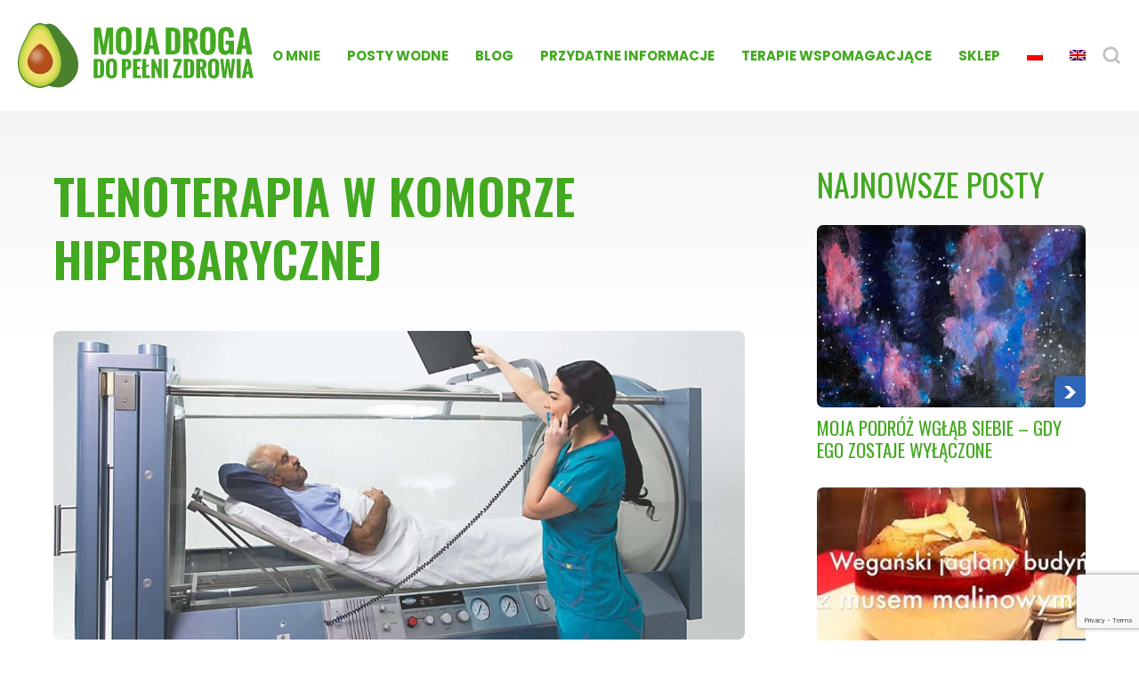

--- FILE ---
content_type: text/html; charset=UTF-8
request_url: http://evaaboo.com/dla-zaawansowanych/komora-hiperbaryczna/
body_size: 10474
content:
<!DOCTYPE html>
<html lang="pl-PL"> 
<head>
    <meta charset="UTF-8">
    <meta http-equiv="X-UA-Compatible" content="IE=edge">
    <meta name="viewport" content="width=device-width, initial-scale=1">
    <title>Tlenoterapia w komorze hiperbarycznej - Moja droga do pełni zdrowia</title>
    <link rel="shortcut icon" href="http://evaaboo.com/wp-content/themes/evaaboo/favicon.ico" type="image/x-icon">
    <link href="https://fonts.googleapis.com/css2?family=Oswald:wght@300;400;600&family=Poppins:wght@300;400;500;600;700&display=swap" rel="stylesheet">
    <style type="text/css">			.heateorSssInstagramBackground{background:radial-gradient(circle at 30% 107%,#fdf497 0,#fdf497 5%,#fd5949 45%,#d6249f 60%,#285aeb 90%)}
											.heateor_sss_horizontal_sharing .heateorSssSharing,.heateor_sss_standard_follow_icons_container .heateorSssSharing{
							color: #fff;
						border-width: 0px;
			border-style: solid;
			border-color: transparent;
		}
				.heateor_sss_horizontal_sharing .heateorSssTCBackground{
			color:#666;
		}
				.heateor_sss_horizontal_sharing .heateorSssSharing:hover,.heateor_sss_standard_follow_icons_container .heateorSssSharing:hover{
						border-color: transparent;
		}
		.heateor_sss_vertical_sharing .heateorSssSharing,.heateor_sss_floating_follow_icons_container .heateorSssSharing{
							color: #fff;
						border-width: 0px;
			border-style: solid;
			border-color: transparent;
		}
				.heateor_sss_vertical_sharing .heateorSssTCBackground{
			color:#666;
		}
				.heateor_sss_vertical_sharing .heateorSssSharing:hover,.heateor_sss_floating_follow_icons_container .heateorSssSharing:hover{
						border-color: transparent;
		}
		
		@media screen and (max-width:783px) {.heateor_sss_vertical_sharing{display:none!important}}@media screen and (max-width:783px) {.heateor_sss_floating_follow_icons_container{display:none!important}}</style><link rel="alternate" hreflang="pl" href="http://evaaboo.com/dla-zaawansowanych/komora-hiperbaryczna/" />

	<!-- This site is optimized with the Yoast SEO plugin v14.4.1 - https://yoast.com/wordpress/plugins/seo/ -->
	<meta name="robots" content="index, follow" />
	<meta name="googlebot" content="index, follow, max-snippet:-1, max-image-preview:large, max-video-preview:-1" />
	<meta name="bingbot" content="index, follow, max-snippet:-1, max-image-preview:large, max-video-preview:-1" />
	<link rel="canonical" href="http://evaaboo.com/dla-zaawansowanych/komora-hiperbaryczna/" />
	<meta property="og:locale" content="pl_PL" />
	<meta property="og:type" content="article" />
	<meta property="og:title" content="Tlenoterapia w komorze hiperbarycznej - Moja droga do pełni zdrowia" />
	<meta property="og:description" content="Profesjonalna komora hiperbaryczna pracuje w ciśnieniu do 3, 2 ATA i dostarcza czysty tlen medyczny. Tlenoterapia w komorze hiperbarycznej o takich parametrach [&hellip;]" />
	<meta property="og:url" content="http://evaaboo.com/dla-zaawansowanych/komora-hiperbaryczna/" />
	<meta property="og:site_name" content="Moja droga do pełni zdrowia" />
	<meta property="article:modified_time" content="2021-02-16T17:07:18+00:00" />
	<meta property="og:image" content="http://evaaboo.com/wp-content/uploads/2021/02/unnamed-1-1024x457.jpg" />
	<meta name="twitter:card" content="summary_large_image" />
	<script type="application/ld+json" class="yoast-schema-graph">{"@context":"https://schema.org","@graph":[{"@type":"WebSite","@id":"http://evaaboo.com/#website","url":"http://evaaboo.com/","name":"Moja droga do pe\u0142ni zdrowia","description":"Moja droga do pe\u0142ni zdrowia","potentialAction":[{"@type":"SearchAction","target":"http://evaaboo.com/?s={search_term_string}","query-input":"required name=search_term_string"}],"inLanguage":"pl-PL"},{"@type":"ImageObject","@id":"http://evaaboo.com/dla-zaawansowanych/komora-hiperbaryczna/#primaryimage","inLanguage":"pl-PL","url":"http://evaaboo.com/wp-content/uploads/2021/02/unnamed-1.jpg","width":1500,"height":670},{"@type":"WebPage","@id":"http://evaaboo.com/dla-zaawansowanych/komora-hiperbaryczna/#webpage","url":"http://evaaboo.com/dla-zaawansowanych/komora-hiperbaryczna/","name":"Tlenoterapia w komorze hiperbarycznej - Moja droga do pe\u0142ni zdrowia","isPartOf":{"@id":"http://evaaboo.com/#website"},"primaryImageOfPage":{"@id":"http://evaaboo.com/dla-zaawansowanych/komora-hiperbaryczna/#primaryimage"},"datePublished":"2020-05-22T12:19:12+00:00","dateModified":"2021-02-16T17:07:18+00:00","inLanguage":"pl-PL","potentialAction":[{"@type":"ReadAction","target":["http://evaaboo.com/dla-zaawansowanych/komora-hiperbaryczna/"]}]}]}</script>
	<!-- / Yoast SEO plugin. -->


<link rel='dns-prefetch' href='//www.google.com' />
<link rel='dns-prefetch' href='//s.w.org' />
		<script type="text/javascript">
			window._wpemojiSettings = {"baseUrl":"https:\/\/s.w.org\/images\/core\/emoji\/13.0.1\/72x72\/","ext":".png","svgUrl":"https:\/\/s.w.org\/images\/core\/emoji\/13.0.1\/svg\/","svgExt":".svg","source":{"concatemoji":"http:\/\/evaaboo.com\/wp-includes\/js\/wp-emoji-release.min.js?ver=5.6.16"}};
			!function(e,a,t){var n,r,o,i=a.createElement("canvas"),p=i.getContext&&i.getContext("2d");function s(e,t){var a=String.fromCharCode;p.clearRect(0,0,i.width,i.height),p.fillText(a.apply(this,e),0,0);e=i.toDataURL();return p.clearRect(0,0,i.width,i.height),p.fillText(a.apply(this,t),0,0),e===i.toDataURL()}function c(e){var t=a.createElement("script");t.src=e,t.defer=t.type="text/javascript",a.getElementsByTagName("head")[0].appendChild(t)}for(o=Array("flag","emoji"),t.supports={everything:!0,everythingExceptFlag:!0},r=0;r<o.length;r++)t.supports[o[r]]=function(e){if(!p||!p.fillText)return!1;switch(p.textBaseline="top",p.font="600 32px Arial",e){case"flag":return s([127987,65039,8205,9895,65039],[127987,65039,8203,9895,65039])?!1:!s([55356,56826,55356,56819],[55356,56826,8203,55356,56819])&&!s([55356,57332,56128,56423,56128,56418,56128,56421,56128,56430,56128,56423,56128,56447],[55356,57332,8203,56128,56423,8203,56128,56418,8203,56128,56421,8203,56128,56430,8203,56128,56423,8203,56128,56447]);case"emoji":return!s([55357,56424,8205,55356,57212],[55357,56424,8203,55356,57212])}return!1}(o[r]),t.supports.everything=t.supports.everything&&t.supports[o[r]],"flag"!==o[r]&&(t.supports.everythingExceptFlag=t.supports.everythingExceptFlag&&t.supports[o[r]]);t.supports.everythingExceptFlag=t.supports.everythingExceptFlag&&!t.supports.flag,t.DOMReady=!1,t.readyCallback=function(){t.DOMReady=!0},t.supports.everything||(n=function(){t.readyCallback()},a.addEventListener?(a.addEventListener("DOMContentLoaded",n,!1),e.addEventListener("load",n,!1)):(e.attachEvent("onload",n),a.attachEvent("onreadystatechange",function(){"complete"===a.readyState&&t.readyCallback()})),(n=t.source||{}).concatemoji?c(n.concatemoji):n.wpemoji&&n.twemoji&&(c(n.twemoji),c(n.wpemoji)))}(window,document,window._wpemojiSettings);
		</script>
		<style type="text/css">
img.wp-smiley,
img.emoji {
	display: inline !important;
	border: none !important;
	box-shadow: none !important;
	height: 1em !important;
	width: 1em !important;
	margin: 0 .07em !important;
	vertical-align: -0.1em !important;
	background: none !important;
	padding: 0 !important;
}
</style>
	<link rel='stylesheet' id='sweetalert2-css'  href='http://evaaboo.com/wp-content/plugins/user-registration/assets/css/sweetalert2/sweetalert2.min.css?ver=8.17.1' type='text/css' media='all' />
<link rel='stylesheet' id='user-registration-general-css'  href='http://evaaboo.com/wp-content/plugins/user-registration/assets/css/user-registration.css?ver=1.9.4.1' type='text/css' media='all' />
<link rel='stylesheet' id='user-registration-smallscreen-css'  href='http://evaaboo.com/wp-content/plugins/user-registration/assets/css/user-registration-smallscreen.css?ver=1.9.4.1' type='text/css' media='only screen and (max-width: 768px)' />
<link rel='stylesheet' id='user-registration-my-account-layout-css'  href='http://evaaboo.com/wp-content/plugins/user-registration/assets/css/my-account-layout.css?ver=1.9.4.1' type='text/css' media='all' />
<link rel='stylesheet' id='dashicons-css'  href='http://evaaboo.com/wp-includes/css/dashicons.min.css?ver=5.6.16' type='text/css' media='all' />
<link rel='stylesheet' id='wp-block-library-css'  href='http://evaaboo.com/wp-includes/css/dist/block-library/style.min.css?ver=5.6.16' type='text/css' media='all' />
<link rel='stylesheet' id='wc-block-style-css'  href='http://evaaboo.com/wp-content/plugins/woocommerce/packages/woocommerce-blocks/build/style.css?ver=2.5.16' type='text/css' media='all' />
<link rel='stylesheet' id='contact-form-7-css'  href='http://evaaboo.com/wp-content/plugins/contact-form-7/includes/css/styles.css?ver=5.3.2' type='text/css' media='all' />
<link rel='stylesheet' id='woocommerce-layout-css'  href='http://evaaboo.com/wp-content/plugins/woocommerce/assets/css/woocommerce-layout.css?ver=4.2.5' type='text/css' media='all' />
<link rel='stylesheet' id='woocommerce-smallscreen-css'  href='http://evaaboo.com/wp-content/plugins/woocommerce/assets/css/woocommerce-smallscreen.css?ver=4.2.5' type='text/css' media='only screen and (max-width: 768px)' />
<link rel='stylesheet' id='woocommerce-general-css'  href='http://evaaboo.com/wp-content/plugins/woocommerce/assets/css/woocommerce.css?ver=4.2.5' type='text/css' media='all' />
<style id='woocommerce-inline-inline-css' type='text/css'>
.woocommerce form .form-row .required { visibility: visible; }
</style>
<link rel='stylesheet' id='wpml-menu-item-0-css'  href='//evaaboo.com/wp-content/plugins/sitepress-multilingual-cms/templates/language-switchers/menu-item/style.css?ver=1' type='text/css' media='all' />
<link rel='stylesheet' id='global-css'  href='http://evaaboo.com/wp-content/themes/evaaboo/assets/css/style.min.css?ver=1769775521' type='text/css' media='all' />
<link rel='stylesheet' id='theme-style-css'  href='http://evaaboo.com/wp-content/themes/evaaboo/style.css?ver=5.6.16' type='text/css' media='all' />
<link rel='stylesheet' id='heateor_sss_frontend_css-css'  href='http://evaaboo.com/wp-content/plugins/sassy-social-share/public/css/sassy-social-share-public.css?ver=3.3.20' type='text/css' media='all' />
<link rel='stylesheet' id='heateor_sss_sharing_default_svg-css'  href='http://evaaboo.com/wp-content/plugins/sassy-social-share/admin/css/sassy-social-share-svg.css?ver=3.3.20' type='text/css' media='all' />
<link rel='stylesheet' id='popup-maker-site-css'  href='//evaaboo.com/wp-content/uploads/pum/pum-site-styles.css?generated=1753101618&#038;ver=1.15.0' type='text/css' media='all' />
<script type='text/javascript' src='http://evaaboo.com/wp-content/themes/evaaboo/assets/js/jquery.js?ver=5.6.16' id='jquery-js'></script>
<script type='text/javascript' src='http://evaaboo.com/wp-content/themes/evaaboo/assets/js/slick.min.js?ver=5.6.16' id='slick-js'></script>
<script type='text/javascript' src='http://evaaboo.com/wp-content/themes/evaaboo/assets/js/jquery.waypoints.min.js?ver=5.6.16' id='waypoints-js'></script>
<link rel="https://api.w.org/" href="http://evaaboo.com/wp-json/" /><link rel="alternate" type="application/json" href="http://evaaboo.com/wp-json/wp/v2/pages/163" /><link rel="EditURI" type="application/rsd+xml" title="RSD" href="http://evaaboo.com/xmlrpc.php?rsd" />
<link rel="wlwmanifest" type="application/wlwmanifest+xml" href="http://evaaboo.com/wp-includes/wlwmanifest.xml" /> 
<link rel='shortlink' href='http://evaaboo.com/?p=163' />
<link rel="alternate" type="application/json+oembed" href="http://evaaboo.com/wp-json/oembed/1.0/embed?url=http%3A%2F%2Fevaaboo.com%2Fdla-zaawansowanych%2Fkomora-hiperbaryczna%2F" />
<link rel="alternate" type="text/xml+oembed" href="http://evaaboo.com/wp-json/oembed/1.0/embed?url=http%3A%2F%2Fevaaboo.com%2Fdla-zaawansowanych%2Fkomora-hiperbaryczna%2F&#038;format=xml" />
<meta name="generator" content="WPML ver:4.3.15 stt:1,40;" />
<link rel="apple-touch-icon" sizes="76x76" href="/wp-content/uploads/fbrfg/apple-touch-icon.png">
<link rel="icon" type="image/png" sizes="32x32" href="/wp-content/uploads/fbrfg/favicon-32x32.png">
<link rel="icon" type="image/png" sizes="16x16" href="/wp-content/uploads/fbrfg/favicon-16x16.png">
<link rel="manifest" href="/wp-content/uploads/fbrfg/site.webmanifest">
<link rel="mask-icon" href="/wp-content/uploads/fbrfg/safari-pinned-tab.svg" color="#5bbad5">
<link rel="shortcut icon" href="/wp-content/uploads/fbrfg/favicon.ico">
<meta name="msapplication-TileColor" content="#da532c">
<meta name="msapplication-config" content="/wp-content/uploads/fbrfg/browserconfig.xml">
<meta name="theme-color" content="#ffffff"><!-- Analytics by WP-Statistics v13.0.5 - https://wp-statistics.com/ -->
	<noscript><style>.woocommerce-product-gallery{ opacity: 1 !important; }</style></noscript>
			<style type="text/css" id="wp-custom-css">
			.content .left p.has-text-align-left, .content .full p.has-text-align-left {
	text-align: left;
}
.content .left ul ul {
	margin: 0;
}
.references .slider-references .item .text p {
	text-align: left;
}

.is-type-video {
	   border: 1px solid #ddd;
    border-radius: 15px;
    text-align: center;
    margin-bottom: 35px;
}
.is-type-video .wp-block-embed__wrapper {
	   padding: 56.25% 0 0 0;
    position: relative;
}
.is-type-video.is-provider-facebook  .wp-block-embed__wrapper {
	padding: 0;
}
.is-type-video iframe {
	    position: absolute;
    top: 0;
    left: 0;
    width: 100%;
    height: 100%;
	border-top-left-radius: 15px; 
	border-top-right-radius: 15px;
}
.is-type-video figcaption {
	margin: 8px 0 8px 0;
}

.inline-form > div {
	margin: 0 5px;
}
.inline-form button {
	margin: 0 10px;
}

.comments-template .comment-form .form-submit {
	position: relative;
}

.content i, .content em {
	font-style: italic;
}

.single-product .content .left ul li:before {
	margin-left: -17px;
}


.ur-frontend-form .ur-form-row .ur-form-grid .__PrivateStripeElement, .ur-frontend-form .ur-form-row .ur-form-grid input[type=date], .ur-frontend-form .ur-form-row .ur-form-grid input[type=email], .ur-frontend-form .ur-form-row .ur-form-grid input[type=number], .ur-frontend-form .ur-form-row .ur-form-grid input[type=password], .ur-frontend-form .ur-form-row .ur-form-grid input[type=phone], .ur-frontend-form .ur-form-row .ur-form-grid input[type=text], .ur-frontend-form .ur-form-row .ur-form-grid input[type=timepicker], .ur-frontend-form .ur-form-row .ur-form-grid input[type=url], .ur-frontend-form .ur-form-row .ur-form-grid select, .ur-frontend-form .ur-form-row .ur-form-grid textarea {
	border-radius: 7px;
}

@media(max-width: 767px) {
	html {
		margin-top: 0 !important;
	}
	html #wpadminbar {
		top: -46px !important;
	}
}

header.header .container {
	max-width: 1300px;
}		</style>
		</head>
<body class="page-template-default page page-id-163 page-child parent-pageid-117 theme-evaaboo user-registration-page woocommerce-no-js">

    <header class="header">
        <div class="container">
            <a href="http://evaaboo.com" class="logo">
                <img src="http://evaaboo.com/wp-content/themes/evaaboo/assets/images/logo.png" />
            </a>
            <a href="#" class="hamburger">
                <span></span>
                <span></span>
                <span></span>
            </a>
            <ul id="menu-zalogowany" class=""><li id="menu-item-1124" class="menu-item menu-item-type-post_type menu-item-object-page menu-item-1124"><a href="http://evaaboo.com/o-mnie/">O mnie</a></li>
<li id="menu-item-1172" class="menu-item menu-item-type-post_type menu-item-object-page menu-item-1172"><a href="http://evaaboo.com/posty-wodne/">Posty wodne</a></li>
<li id="menu-item-908" class="menu-item menu-item-type-post_type menu-item-object-page menu-item-908"><a href="http://evaaboo.com/blog/">Blog</a></li>
<li id="menu-item-123" class="menu-item menu-item-type-post_type menu-item-object-page menu-item-123"><a href="http://evaaboo.com/dodatkowe-informacje/">Przydatne informacje</a></li>
<li id="menu-item-121" class="menu-item menu-item-type-post_type menu-item-object-page current-page-ancestor menu-item-121"><a href="http://evaaboo.com/dla-zaawansowanych/">Terapie wspomagacjące</a></li>
<li id="menu-item-872" class="menu-item menu-item-type-post_type menu-item-object-page menu-item-872"><a href="http://evaaboo.com/sklep/">Sklep</a></li>
<li id="menu-item-wpml-ls-20-pl" class="menu-item wpml-ls-slot-20 wpml-ls-item wpml-ls-item-pl wpml-ls-current-language wpml-ls-menu-item wpml-ls-first-item menu-item-type-wpml_ls_menu_item menu-item-object-wpml_ls_menu_item menu-item-wpml-ls-20-pl"><a href="http://evaaboo.com/dla-zaawansowanych/komora-hiperbaryczna/"><img class="wpml-ls-flag" src="http://evaaboo.com/wp-content/plugins/sitepress-multilingual-cms/res/flags/pl.png" alt="polski"></a></li>
<li id="menu-item-wpml-ls-20-en" class="menu-item wpml-ls-slot-20 wpml-ls-item wpml-ls-item-en wpml-ls-menu-item wpml-ls-last-item menu-item-type-wpml_ls_menu_item menu-item-object-wpml_ls_menu_item menu-item-wpml-ls-20-en"><a href="http://evaaboo.com/en/"><img class="wpml-ls-flag" src="http://evaaboo.com/wp-content/plugins/sitepress-multilingual-cms/res/flags/en.png" alt="angielski"></a></li>
</ul>            <form action="http://evaaboo.com" method="get" class="search-form">
                <input type="text" name="s" id="search" value="" placeholder="Wpisz szukaną frazę i wciśnij enter" />
            </form>
            <a href="#" class="search">
                <img src="http://evaaboo.com/wp-content/themes/evaaboo/assets/images/search.svg" />
            </a>
        </div>
    </header>
    

               
        
                            <div class="top-bg"></div>
                <div class="container">
                    <div class="content">
                        <div class="left">
                            <h1 class="uppercase">
                                Tlenoterapia w komorze hiperbarycznej                            </h1>
                                                                                                                    
<figure class="wp-block-image size-large"><img loading="lazy" width="1024" height="457" src="http://evaaboo.com/wp-content/uploads/2021/02/unnamed-1-1024x457.jpg" alt="" class="wp-image-897" srcset="http://evaaboo.com/wp-content/uploads/2021/02/unnamed-1-1024x457.jpg 1024w, http://evaaboo.com/wp-content/uploads/2021/02/unnamed-1-300x134.jpg 300w, http://evaaboo.com/wp-content/uploads/2021/02/unnamed-1-768x343.jpg 768w, http://evaaboo.com/wp-content/uploads/2021/02/unnamed-1-600x268.jpg 600w, http://evaaboo.com/wp-content/uploads/2021/02/unnamed-1.jpg 1500w" sizes="(max-width: 1024px) 100vw, 1024px" /></figure>



<p>Profesjonalna komora hiperbaryczna pracuje w ciśnieniu do 3, 2 ATA i dostarcza czysty tlen medyczny. Tlenoterapia w komorze hiperbarycznej o takich parametrach umożliwia uzyskiwanie efektów terapeutycznych związanych ze zwiększonym wytwarzaniem komórek macierzystych Stem Cell.  Hiperbaryczna terapia tlenowa HBOT to nowoczesna i powszechnie stosowana na całym świecie metoda dostarczania tlenu bezpośrednio do komórek. Żaden koncentrator tlenu, żadna “miękka” komora hiperbaryczna, żadna komora normo baryczna nie zastąpi tlenoterapii w prawdziwej komorze hiperbarycznej z czystym tlenem.</p>



<p>W profesjonalnej komorze hiperbarycznej, pracującej pod ciśnieniem powyżej 2 ATA możliwe jest dostarczenie tlenu do komórek także bez pośrednictwa hemoglobiny i naczyń krwionośnych. Życiodajny TLEN przywraca prawidłowy metabolizm komórkowy także tym komórkom, które były niedotlenione w wyniku miażdżycy naczyń, stanu zapalnego, oparzenia lub urazu mechanicznego. Tlenoterapia hiperbaryczna HBOT, umożliwia skuteczne leczenie wielu ostrych i przewlekłych schorzeń związanych z hipoksją – niedotlenieniem komórek.</p>



<p>Dzięki osiągnięciom nauki coraz lepiej poznajemy i wykorzystujemy właściwości komórek macierzystych (Stem Cell). Możliwe jest ich wykorzystanie w leczeniu niemal 70 różnych schorzeń!</p>



<p>Badania wykazały, że tlen pod wysokim ciśnieniem (tlen hiperbaryczny – powyżej 2 ATA) stymuluje szpik kostny do wytwarzania komórek macierzystych oraz pobudza je do działań naprawczych. Pod wpływem tlenoterapii hiperbarycznej nie tylko zwiększa się ilość komórek macierzystych, ale poprawia się ich witalność. Podobnie zresztą jak w przypadku wszystkich komórek organizmu. W wyniku zwiększonej dostępności tlenu poprawia się funkcjonowanie mitochondriów komórkowych odpowiedzialnych za wytwarzanie energii. Dzięki temu komórki mogą lepiej realizować swoje funkcje.</p>



<p>Źródło: Centrum Medyczne Vimed</p>
                                                        </div>
                        <div class="right">
                                                            <div id="primary-sidebar" class="primary-sidebar widget-area" role="complementary">
                                    <div><div class="widget-recent"><h4>Najnowsze posty</h4><a href="http://evaaboo.com/moja-podroz-wglab-siebie-gdy-ego-zostaje-wylaczone/" class="single-post"><div class="image" style="background-image:url(http://evaaboo.com/wp-content/uploads/2021/03/E6DF52F2-DB3E-4F73-A387-317FBA9BD8EA.jpeg)"></div><div class="title">MOJA PODRÓŻ WGŁĄB SIEBIE &#8211; GDY EGO ZOSTAJE WYŁĄCZONE</div></a><a href="http://evaaboo.com/weganski-jaglany-budyn-z-musem-malinowym-przepis/" class="single-post"><div class="image" style="background-image:url(http://evaaboo.com/wp-content/uploads/2021/03/6DC32EC3-A451-4D34-A704-DE1E6B87CE46.jpeg)"></div><div class="title">Wegański jaglany budyń z musem malinowym &#8211; przepis</div></a><a href="http://evaaboo.com/vegan-burrito-bowl/" class="single-post"><div class="image" style="background-image:url(http://evaaboo.com/wp-content/uploads/2021/03/7E6DD71C-0EF2-4EEC-A2DE-07402898CA0C.jpeg)"></div><div class="title">VEGAN BURRITO BOWL</div></a><a href="http://evaaboo.com/blog" class="btn invert big">ZOBACZ MÓJ BLOG</a></div></div>                                </div><!-- #primary-sidebar -->
                                                    </div>
                    </div>
                </div>
            
            
        
    
		<footer class="footer ">
			<div class="container">
				<a href="http://evaaboo.com" class="logo">
					<img src="http://evaaboo.com/wp-content/themes/evaaboo/assets/images/logo2.png" /> 
				</a>
				                    <ul>
                        <li><a href="https://evaaboo.com/produkt/yixiy-codzienny-rytual-dla-mikrobiomu/">Zamów YIXIY</a></li>
                        <li><a href="https://evaaboo.com/produkt/eqlogy-omega-3/">Zamów OMEGA-3</a></li>
                    </ul>
                    <ul>
                        <li><a href="http://evaaboo.com/produkt/energetix/">Zamów BIŻUTERIĘ MAGNETYCZNĄ</a></li>
                    </ul>
                    <ul>
                        <li><a href="http://evaaboo.com/kontakt/">Kontakt</a></li>
                    </ul>
                                				<div class="social-media">
					<a href="https://www.facebook.com/hwevaaboo/" target="_blank"><img src="http://evaaboo.com/wp-content/themes/evaaboo/assets/images/sm-facebook.png" /></a>
					<a href="https://www.instagram.com/eva_aboo/" target="_blank"><img src="http://evaaboo.com/wp-content/themes/evaaboo/assets/images/sm-instagram.png" /></a>
					<a href="https://www.youtube.com/channel/UCqS0K6428MHgPeR20U2QTwQ" target="_blank"><img src="http://evaaboo.com/wp-content/themes/evaaboo/assets/images/sm-youtube.png" /></a>
				</div>
			</div>
		</footer>

		<div class="copyrights">
			<div class="container">
									<p>
						©2026 EvaAboo.pl. Wszelkie prawa zastrzeżone.
					</p>
					<p>
						Uwaga! Zawarte na stronie informacje:
						Nie są poradą medyczną, nie mają na celu diagnozy lub określenia metody leczenia jakiejkolwiek choroby i nie zastępują porady lekarza.
						Mogą być przydatne dla każdego, kto choruje przewlekle lub chciałby przed takimi chorobami się ustrzec. Ich celem jest wsparcie zdrowia oraz procesu zdrowienia.
					</p>
											</div>
		</div>

		<div id="pum-732" class="pum pum-overlay pum-theme-474 pum-theme-lightbox popmake-overlay click_open" data-popmake="{&quot;id&quot;:732,&quot;slug&quot;:&quot;gw&quot;,&quot;theme_id&quot;:474,&quot;cookies&quot;:[],&quot;triggers&quot;:[{&quot;type&quot;:&quot;click_open&quot;,&quot;settings&quot;:{&quot;cookie_name&quot;:&quot;&quot;,&quot;extra_selectors&quot;:&quot;.gw&quot;}}],&quot;mobile_disabled&quot;:null,&quot;tablet_disabled&quot;:null,&quot;meta&quot;:{&quot;display&quot;:{&quot;stackable&quot;:false,&quot;overlay_disabled&quot;:false,&quot;scrollable_content&quot;:false,&quot;disable_reposition&quot;:false,&quot;size&quot;:&quot;small&quot;,&quot;responsive_min_width&quot;:&quot;0%&quot;,&quot;responsive_min_width_unit&quot;:false,&quot;responsive_max_width&quot;:&quot;100%&quot;,&quot;responsive_max_width_unit&quot;:false,&quot;custom_width&quot;:&quot;640px&quot;,&quot;custom_width_unit&quot;:false,&quot;custom_height&quot;:&quot;380px&quot;,&quot;custom_height_unit&quot;:false,&quot;custom_height_auto&quot;:false,&quot;location&quot;:&quot;center top&quot;,&quot;position_from_trigger&quot;:false,&quot;position_top&quot;:&quot;100&quot;,&quot;position_left&quot;:&quot;0&quot;,&quot;position_bottom&quot;:&quot;0&quot;,&quot;position_right&quot;:&quot;0&quot;,&quot;position_fixed&quot;:false,&quot;animation_type&quot;:&quot;fade&quot;,&quot;animation_speed&quot;:&quot;350&quot;,&quot;animation_origin&quot;:&quot;center top&quot;,&quot;overlay_zindex&quot;:false,&quot;zindex&quot;:&quot;1999999999&quot;},&quot;close&quot;:{&quot;text&quot;:&quot;&quot;,&quot;button_delay&quot;:&quot;0&quot;,&quot;overlay_click&quot;:false,&quot;esc_press&quot;:false,&quot;f4_press&quot;:false},&quot;click_open&quot;:[]}}" role="dialog" aria-hidden="true" >

	<div id="popmake-732" class="pum-container popmake theme-474 pum-responsive pum-responsive-small responsive size-small">

				

				

		

				<div class="pum-content popmake-content">
			<p>Produkt będzie dostępny wkrótce</p>
		</div>


				

				            <button type="button" class="pum-close popmake-close" aria-label="Zamknij">
			&times;            </button>
		
	</div>

</div>
<div id="pum-479" class="pum pum-overlay pum-theme-474 pum-theme-lightbox popmake-overlay click_open" data-popmake="{&quot;id&quot;:479,&quot;slug&quot;:&quot;energetix&quot;,&quot;theme_id&quot;:474,&quot;cookies&quot;:[],&quot;triggers&quot;:[{&quot;type&quot;:&quot;click_open&quot;,&quot;settings&quot;:{&quot;cookie_name&quot;:&quot;&quot;,&quot;extra_selectors&quot;:&quot;.show-popup&quot;}}],&quot;mobile_disabled&quot;:null,&quot;tablet_disabled&quot;:null,&quot;meta&quot;:{&quot;display&quot;:{&quot;stackable&quot;:false,&quot;overlay_disabled&quot;:false,&quot;scrollable_content&quot;:false,&quot;disable_reposition&quot;:false,&quot;size&quot;:&quot;small&quot;,&quot;responsive_min_width&quot;:&quot;0%&quot;,&quot;responsive_min_width_unit&quot;:false,&quot;responsive_max_width&quot;:&quot;100%&quot;,&quot;responsive_max_width_unit&quot;:false,&quot;custom_width&quot;:&quot;640px&quot;,&quot;custom_width_unit&quot;:false,&quot;custom_height&quot;:&quot;380px&quot;,&quot;custom_height_unit&quot;:false,&quot;custom_height_auto&quot;:false,&quot;location&quot;:&quot;center&quot;,&quot;position_from_trigger&quot;:false,&quot;position_top&quot;:&quot;100&quot;,&quot;position_left&quot;:&quot;0&quot;,&quot;position_bottom&quot;:&quot;0&quot;,&quot;position_right&quot;:&quot;0&quot;,&quot;position_fixed&quot;:false,&quot;animation_type&quot;:&quot;fade&quot;,&quot;animation_speed&quot;:&quot;350&quot;,&quot;animation_origin&quot;:&quot;center top&quot;,&quot;overlay_zindex&quot;:false,&quot;zindex&quot;:&quot;1999999999&quot;},&quot;close&quot;:{&quot;text&quot;:&quot;&quot;,&quot;button_delay&quot;:&quot;0&quot;,&quot;overlay_click&quot;:false,&quot;esc_press&quot;:false,&quot;f4_press&quot;:false},&quot;click_open&quot;:[]}}" role="dialog" aria-hidden="true" >

	<div id="popmake-479" class="pum-container popmake theme-474 pum-responsive pum-responsive-small responsive size-small">

				

				

		

				<div class="pum-content popmake-content">
			<h3><strong>Jeśli chcesz otrzymać kupon na 20% RABATU wypełnij formularz</strong></h3>
<p>&nbsp;</p>
<div role="form" class="wpcf7" id="wpcf7-f480-o1" lang="pl-PL" dir="ltr">
<div class="screen-reader-response"><p role="status" aria-live="polite" aria-atomic="true"></p> <ul></ul></div>
<form action="/dla-zaawansowanych/komora-hiperbaryczna/#wpcf7-f480-o1" method="post" class="wpcf7-form init" novalidate="novalidate" data-status="init">
<div style="display: none;">
<input type="hidden" name="_wpcf7" value="480" />
<input type="hidden" name="_wpcf7_version" value="5.3.2" />
<input type="hidden" name="_wpcf7_locale" value="pl_PL" />
<input type="hidden" name="_wpcf7_unit_tag" value="wpcf7-f480-o1" />
<input type="hidden" name="_wpcf7_container_post" value="0" />
<input type="hidden" name="_wpcf7_posted_data_hash" value="" />
<input type="hidden" name="_wpcf7_recaptcha_response" value="" />
</div>
<p><label> Twoje imię<br />
    <span class="wpcf7-form-control-wrap your-name"><input type="text" name="your-name" value="" size="40" class="wpcf7-form-control wpcf7-text wpcf7-validates-as-required" aria-required="true" aria-invalid="false" /></span> </label></p>
<p><label> Twój email<br />
    <span class="wpcf7-form-control-wrap your-email"><input type="email" name="your-email" value="" size="40" class="wpcf7-form-control wpcf7-text wpcf7-email wpcf7-validates-as-required wpcf7-validates-as-email" aria-required="true" aria-invalid="false" /></span> </label></p>
<div style="margin-top: 15px;">
<input type="submit" value="Wyślij" class="wpcf7-form-control wpcf7-submit btn" />
</div>
<input type='hidden' class='wpcf7-pum' value='{"closepopup":false,"closedelay":0,"openpopup":false,"openpopup_id":0}' /><div class="wpcf7-response-output" aria-hidden="true"></div></form></div>
		</div>


				

				            <button type="button" class="pum-close popmake-close" aria-label="Zamknij">
			&times;            </button>
		
	</div>

</div>
	<script type="text/javascript">
		var c = document.body.className;
		c = c.replace(/woocommerce-no-js/, 'woocommerce-js');
		document.body.className = c;
	</script>
	<script type='text/javascript' id='contact-form-7-js-extra'>
/* <![CDATA[ */
var wpcf7 = {"apiSettings":{"root":"http:\/\/evaaboo.com\/wp-json\/contact-form-7\/v1","namespace":"contact-form-7\/v1"}};
var wpcf7 = {"apiSettings":{"root":"http:\/\/evaaboo.com\/wp-json\/contact-form-7\/v1","namespace":"contact-form-7\/v1"}};
/* ]]> */
</script>
<script type='text/javascript' src='http://evaaboo.com/wp-content/plugins/contact-form-7/includes/js/scripts.js?ver=5.3.2' id='contact-form-7-js'></script>
<script type='text/javascript' src='http://evaaboo.com/wp-content/plugins/woocommerce/assets/js/jquery-blockui/jquery.blockUI.min.js?ver=2.70' id='jquery-blockui-js'></script>
<script type='text/javascript' id='wc-add-to-cart-js-extra'>
/* <![CDATA[ */
var wc_add_to_cart_params = {"ajax_url":"\/wp-admin\/admin-ajax.php","wc_ajax_url":"\/?wc-ajax=%%endpoint%%","i18n_view_cart":"Zobacz koszyk","cart_url":"http:\/\/evaaboo.com\/koszyk\/","is_cart":"","cart_redirect_after_add":"yes"};
/* ]]> */
</script>
<script type='text/javascript' src='http://evaaboo.com/wp-content/plugins/woocommerce/assets/js/frontend/add-to-cart.min.js?ver=4.2.5' id='wc-add-to-cart-js'></script>
<script type='text/javascript' src='http://evaaboo.com/wp-content/plugins/woocommerce/assets/js/js-cookie/js.cookie.min.js?ver=2.1.4' id='js-cookie-js'></script>
<script type='text/javascript' id='woocommerce-js-extra'>
/* <![CDATA[ */
var woocommerce_params = {"ajax_url":"\/wp-admin\/admin-ajax.php","wc_ajax_url":"\/?wc-ajax=%%endpoint%%"};
/* ]]> */
</script>
<script type='text/javascript' src='http://evaaboo.com/wp-content/plugins/woocommerce/assets/js/frontend/woocommerce.min.js?ver=4.2.5' id='woocommerce-js'></script>
<script type='text/javascript' id='wc-cart-fragments-js-extra'>
/* <![CDATA[ */
var wc_cart_fragments_params = {"ajax_url":"\/wp-admin\/admin-ajax.php","wc_ajax_url":"\/?wc-ajax=%%endpoint%%","cart_hash_key":"wc_cart_hash_fe692516bd93765fd3d95e9528119921","fragment_name":"wc_fragments_fe692516bd93765fd3d95e9528119921","request_timeout":"5000"};
/* ]]> */
</script>
<script type='text/javascript' src='http://evaaboo.com/wp-content/plugins/woocommerce/assets/js/frontend/cart-fragments.min.js?ver=4.2.5' id='wc-cart-fragments-js'></script>
<script type='text/javascript' src='https://www.google.com/recaptcha/api.js?render=6LcjMNoaAAAAAJtv5JSR3IIU32JH_T7BI8qdCIOk&#038;ver=3.0' id='google-recaptcha-js'></script>
<script type='text/javascript' id='wpcf7-recaptcha-js-extra'>
/* <![CDATA[ */
var wpcf7_recaptcha = {"sitekey":"6LcjMNoaAAAAAJtv5JSR3IIU32JH_T7BI8qdCIOk","actions":{"homepage":"homepage","contactform":"contactform"}};
/* ]]> */
</script>
<script type='text/javascript' src='http://evaaboo.com/wp-content/plugins/contact-form-7/modules/recaptcha/script.js?ver=5.3.2' id='wpcf7-recaptcha-js'></script>
<script type='text/javascript' src='http://evaaboo.com/wp-content/themes/evaaboo/assets/js/functions.js?ver=1769775521' id='functions-js'></script>
<script type='text/javascript' id='heateor_sss_sharing_js-js-before'>
function heateorSssLoadEvent(e) {var t=window.onload;if (typeof window.onload!="function") {window.onload=e}else{window.onload=function() {t();e()}}};	var heateorSssSharingAjaxUrl = 'http://evaaboo.com/wp-admin/admin-ajax.php', heateorSssCloseIconPath = 'http://evaaboo.com/wp-content/plugins/sassy-social-share/public/../images/close.png', heateorSssPluginIconPath = 'http://evaaboo.com/wp-content/plugins/sassy-social-share/public/../images/logo.png', heateorSssHorizontalSharingCountEnable = 0, heateorSssVerticalSharingCountEnable = 0, heateorSssSharingOffset = -10; var heateorSssMobileStickySharingEnabled = 0;var heateorSssCopyLinkMessage = "Link skopiowany";var heateorSssUrlCountFetched = [], heateorSssSharesText = 'Udostępnienia', heateorSssShareText = 'Udostępnij';function heateorSssPopup(e) {window.open(e,"popUpWindow","height=400,width=600,left=400,top=100,resizable,scrollbars,toolbar=0,personalbar=0,menubar=no,location=no,directories=no,status")};var heateorSssWhatsappShareAPI = "web";
</script>
<script type='text/javascript' src='http://evaaboo.com/wp-content/plugins/sassy-social-share/public/js/sassy-social-share-public.js?ver=3.3.20' id='heateor_sss_sharing_js-js'></script>
<script type='text/javascript' src='http://evaaboo.com/wp-includes/js/jquery/ui/core.min.js?ver=1.12.1' id='jquery-ui-core-js'></script>
<script type='text/javascript' id='popup-maker-site-js-extra'>
/* <![CDATA[ */
var pum_vars = {"version":"1.15.0","pm_dir_url":"http:\/\/evaaboo.com\/wp-content\/plugins\/popup-maker\/","ajaxurl":"http:\/\/evaaboo.com\/wp-admin\/admin-ajax.php","restapi":"http:\/\/evaaboo.com\/wp-json\/pum\/v1","rest_nonce":null,"default_theme":"473","debug_mode":"","disable_tracking":"","home_url":"\/","message_position":"top","core_sub_forms_enabled":"1","popups":[],"analytics_route":"analytics","analytics_api":"http:\/\/evaaboo.com\/wp-json\/pum\/v1"};
var ajaxurl = "http:\/\/evaaboo.com\/wp-admin\/admin-ajax.php";
var pum_sub_vars = {"ajaxurl":"http:\/\/evaaboo.com\/wp-admin\/admin-ajax.php","message_position":"top"};
var pum_popups = {"pum-732":{"triggers":[{"type":"click_open","settings":{"cookie_name":"","extra_selectors":".gw"}}],"cookies":[],"disable_on_mobile":false,"disable_on_tablet":false,"atc_promotion":null,"explain":null,"type_section":null,"theme_id":"474","size":"small","responsive_min_width":"0%","responsive_max_width":"100%","custom_width":"640px","custom_height_auto":false,"custom_height":"380px","scrollable_content":false,"animation_type":"fade","animation_speed":"350","animation_origin":"center top","open_sound":"none","custom_sound":"","location":"center top","position_top":"100","position_bottom":"0","position_left":"0","position_right":"0","position_from_trigger":false,"position_fixed":false,"overlay_disabled":false,"stackable":false,"disable_reposition":false,"zindex":"1999999999","close_button_delay":"0","fi_promotion":null,"close_on_form_submission":false,"close_on_form_submission_delay":"0","close_on_overlay_click":false,"close_on_esc_press":false,"close_on_f4_press":false,"disable_form_reopen":false,"disable_accessibility":false,"theme_slug":"lightbox","id":732,"slug":"gw"},"pum-479":{"triggers":[{"type":"click_open","settings":{"cookie_name":"","extra_selectors":".show-popup"}}],"cookies":[],"disable_on_mobile":false,"disable_on_tablet":false,"atc_promotion":null,"explain":null,"type_section":null,"theme_id":"474","size":"small","responsive_min_width":"0%","responsive_max_width":"100%","custom_width":"640px","custom_height_auto":false,"custom_height":"380px","scrollable_content":false,"animation_type":"fade","animation_speed":"350","animation_origin":"center top","open_sound":"none","custom_sound":"","location":"center","position_top":"100","position_bottom":"0","position_left":"0","position_right":"0","position_from_trigger":false,"position_fixed":false,"overlay_disabled":false,"stackable":false,"disable_reposition":false,"zindex":"1999999999","close_button_delay":"0","fi_promotion":null,"close_on_form_submission":false,"close_on_form_submission_delay":"0","close_on_overlay_click":false,"close_on_esc_press":false,"close_on_f4_press":false,"disable_form_reopen":false,"disable_accessibility":false,"theme_slug":"lightbox","id":479,"slug":"energetix"}};
/* ]]> */
</script>
<script type='text/javascript' src='//evaaboo.com/wp-content/uploads/pum/pum-site-scripts.js?defer&#038;generated=1753101618&#038;ver=1.15.0' id='popup-maker-site-js'></script>
<script type='text/javascript' src='http://evaaboo.com/wp-includes/js/wp-embed.min.js?ver=5.6.16' id='wp-embed-js'></script>

	</body>
</html>

--- FILE ---
content_type: text/html; charset=utf-8
request_url: https://www.google.com/recaptcha/api2/anchor?ar=1&k=6LcjMNoaAAAAAJtv5JSR3IIU32JH_T7BI8qdCIOk&co=aHR0cDovL2V2YWFib28uY29tOjgw&hl=en&v=N67nZn4AqZkNcbeMu4prBgzg&size=invisible&anchor-ms=20000&execute-ms=30000&cb=yue9hbw72het
body_size: 48697
content:
<!DOCTYPE HTML><html dir="ltr" lang="en"><head><meta http-equiv="Content-Type" content="text/html; charset=UTF-8">
<meta http-equiv="X-UA-Compatible" content="IE=edge">
<title>reCAPTCHA</title>
<style type="text/css">
/* cyrillic-ext */
@font-face {
  font-family: 'Roboto';
  font-style: normal;
  font-weight: 400;
  font-stretch: 100%;
  src: url(//fonts.gstatic.com/s/roboto/v48/KFO7CnqEu92Fr1ME7kSn66aGLdTylUAMa3GUBHMdazTgWw.woff2) format('woff2');
  unicode-range: U+0460-052F, U+1C80-1C8A, U+20B4, U+2DE0-2DFF, U+A640-A69F, U+FE2E-FE2F;
}
/* cyrillic */
@font-face {
  font-family: 'Roboto';
  font-style: normal;
  font-weight: 400;
  font-stretch: 100%;
  src: url(//fonts.gstatic.com/s/roboto/v48/KFO7CnqEu92Fr1ME7kSn66aGLdTylUAMa3iUBHMdazTgWw.woff2) format('woff2');
  unicode-range: U+0301, U+0400-045F, U+0490-0491, U+04B0-04B1, U+2116;
}
/* greek-ext */
@font-face {
  font-family: 'Roboto';
  font-style: normal;
  font-weight: 400;
  font-stretch: 100%;
  src: url(//fonts.gstatic.com/s/roboto/v48/KFO7CnqEu92Fr1ME7kSn66aGLdTylUAMa3CUBHMdazTgWw.woff2) format('woff2');
  unicode-range: U+1F00-1FFF;
}
/* greek */
@font-face {
  font-family: 'Roboto';
  font-style: normal;
  font-weight: 400;
  font-stretch: 100%;
  src: url(//fonts.gstatic.com/s/roboto/v48/KFO7CnqEu92Fr1ME7kSn66aGLdTylUAMa3-UBHMdazTgWw.woff2) format('woff2');
  unicode-range: U+0370-0377, U+037A-037F, U+0384-038A, U+038C, U+038E-03A1, U+03A3-03FF;
}
/* math */
@font-face {
  font-family: 'Roboto';
  font-style: normal;
  font-weight: 400;
  font-stretch: 100%;
  src: url(//fonts.gstatic.com/s/roboto/v48/KFO7CnqEu92Fr1ME7kSn66aGLdTylUAMawCUBHMdazTgWw.woff2) format('woff2');
  unicode-range: U+0302-0303, U+0305, U+0307-0308, U+0310, U+0312, U+0315, U+031A, U+0326-0327, U+032C, U+032F-0330, U+0332-0333, U+0338, U+033A, U+0346, U+034D, U+0391-03A1, U+03A3-03A9, U+03B1-03C9, U+03D1, U+03D5-03D6, U+03F0-03F1, U+03F4-03F5, U+2016-2017, U+2034-2038, U+203C, U+2040, U+2043, U+2047, U+2050, U+2057, U+205F, U+2070-2071, U+2074-208E, U+2090-209C, U+20D0-20DC, U+20E1, U+20E5-20EF, U+2100-2112, U+2114-2115, U+2117-2121, U+2123-214F, U+2190, U+2192, U+2194-21AE, U+21B0-21E5, U+21F1-21F2, U+21F4-2211, U+2213-2214, U+2216-22FF, U+2308-230B, U+2310, U+2319, U+231C-2321, U+2336-237A, U+237C, U+2395, U+239B-23B7, U+23D0, U+23DC-23E1, U+2474-2475, U+25AF, U+25B3, U+25B7, U+25BD, U+25C1, U+25CA, U+25CC, U+25FB, U+266D-266F, U+27C0-27FF, U+2900-2AFF, U+2B0E-2B11, U+2B30-2B4C, U+2BFE, U+3030, U+FF5B, U+FF5D, U+1D400-1D7FF, U+1EE00-1EEFF;
}
/* symbols */
@font-face {
  font-family: 'Roboto';
  font-style: normal;
  font-weight: 400;
  font-stretch: 100%;
  src: url(//fonts.gstatic.com/s/roboto/v48/KFO7CnqEu92Fr1ME7kSn66aGLdTylUAMaxKUBHMdazTgWw.woff2) format('woff2');
  unicode-range: U+0001-000C, U+000E-001F, U+007F-009F, U+20DD-20E0, U+20E2-20E4, U+2150-218F, U+2190, U+2192, U+2194-2199, U+21AF, U+21E6-21F0, U+21F3, U+2218-2219, U+2299, U+22C4-22C6, U+2300-243F, U+2440-244A, U+2460-24FF, U+25A0-27BF, U+2800-28FF, U+2921-2922, U+2981, U+29BF, U+29EB, U+2B00-2BFF, U+4DC0-4DFF, U+FFF9-FFFB, U+10140-1018E, U+10190-1019C, U+101A0, U+101D0-101FD, U+102E0-102FB, U+10E60-10E7E, U+1D2C0-1D2D3, U+1D2E0-1D37F, U+1F000-1F0FF, U+1F100-1F1AD, U+1F1E6-1F1FF, U+1F30D-1F30F, U+1F315, U+1F31C, U+1F31E, U+1F320-1F32C, U+1F336, U+1F378, U+1F37D, U+1F382, U+1F393-1F39F, U+1F3A7-1F3A8, U+1F3AC-1F3AF, U+1F3C2, U+1F3C4-1F3C6, U+1F3CA-1F3CE, U+1F3D4-1F3E0, U+1F3ED, U+1F3F1-1F3F3, U+1F3F5-1F3F7, U+1F408, U+1F415, U+1F41F, U+1F426, U+1F43F, U+1F441-1F442, U+1F444, U+1F446-1F449, U+1F44C-1F44E, U+1F453, U+1F46A, U+1F47D, U+1F4A3, U+1F4B0, U+1F4B3, U+1F4B9, U+1F4BB, U+1F4BF, U+1F4C8-1F4CB, U+1F4D6, U+1F4DA, U+1F4DF, U+1F4E3-1F4E6, U+1F4EA-1F4ED, U+1F4F7, U+1F4F9-1F4FB, U+1F4FD-1F4FE, U+1F503, U+1F507-1F50B, U+1F50D, U+1F512-1F513, U+1F53E-1F54A, U+1F54F-1F5FA, U+1F610, U+1F650-1F67F, U+1F687, U+1F68D, U+1F691, U+1F694, U+1F698, U+1F6AD, U+1F6B2, U+1F6B9-1F6BA, U+1F6BC, U+1F6C6-1F6CF, U+1F6D3-1F6D7, U+1F6E0-1F6EA, U+1F6F0-1F6F3, U+1F6F7-1F6FC, U+1F700-1F7FF, U+1F800-1F80B, U+1F810-1F847, U+1F850-1F859, U+1F860-1F887, U+1F890-1F8AD, U+1F8B0-1F8BB, U+1F8C0-1F8C1, U+1F900-1F90B, U+1F93B, U+1F946, U+1F984, U+1F996, U+1F9E9, U+1FA00-1FA6F, U+1FA70-1FA7C, U+1FA80-1FA89, U+1FA8F-1FAC6, U+1FACE-1FADC, U+1FADF-1FAE9, U+1FAF0-1FAF8, U+1FB00-1FBFF;
}
/* vietnamese */
@font-face {
  font-family: 'Roboto';
  font-style: normal;
  font-weight: 400;
  font-stretch: 100%;
  src: url(//fonts.gstatic.com/s/roboto/v48/KFO7CnqEu92Fr1ME7kSn66aGLdTylUAMa3OUBHMdazTgWw.woff2) format('woff2');
  unicode-range: U+0102-0103, U+0110-0111, U+0128-0129, U+0168-0169, U+01A0-01A1, U+01AF-01B0, U+0300-0301, U+0303-0304, U+0308-0309, U+0323, U+0329, U+1EA0-1EF9, U+20AB;
}
/* latin-ext */
@font-face {
  font-family: 'Roboto';
  font-style: normal;
  font-weight: 400;
  font-stretch: 100%;
  src: url(//fonts.gstatic.com/s/roboto/v48/KFO7CnqEu92Fr1ME7kSn66aGLdTylUAMa3KUBHMdazTgWw.woff2) format('woff2');
  unicode-range: U+0100-02BA, U+02BD-02C5, U+02C7-02CC, U+02CE-02D7, U+02DD-02FF, U+0304, U+0308, U+0329, U+1D00-1DBF, U+1E00-1E9F, U+1EF2-1EFF, U+2020, U+20A0-20AB, U+20AD-20C0, U+2113, U+2C60-2C7F, U+A720-A7FF;
}
/* latin */
@font-face {
  font-family: 'Roboto';
  font-style: normal;
  font-weight: 400;
  font-stretch: 100%;
  src: url(//fonts.gstatic.com/s/roboto/v48/KFO7CnqEu92Fr1ME7kSn66aGLdTylUAMa3yUBHMdazQ.woff2) format('woff2');
  unicode-range: U+0000-00FF, U+0131, U+0152-0153, U+02BB-02BC, U+02C6, U+02DA, U+02DC, U+0304, U+0308, U+0329, U+2000-206F, U+20AC, U+2122, U+2191, U+2193, U+2212, U+2215, U+FEFF, U+FFFD;
}
/* cyrillic-ext */
@font-face {
  font-family: 'Roboto';
  font-style: normal;
  font-weight: 500;
  font-stretch: 100%;
  src: url(//fonts.gstatic.com/s/roboto/v48/KFO7CnqEu92Fr1ME7kSn66aGLdTylUAMa3GUBHMdazTgWw.woff2) format('woff2');
  unicode-range: U+0460-052F, U+1C80-1C8A, U+20B4, U+2DE0-2DFF, U+A640-A69F, U+FE2E-FE2F;
}
/* cyrillic */
@font-face {
  font-family: 'Roboto';
  font-style: normal;
  font-weight: 500;
  font-stretch: 100%;
  src: url(//fonts.gstatic.com/s/roboto/v48/KFO7CnqEu92Fr1ME7kSn66aGLdTylUAMa3iUBHMdazTgWw.woff2) format('woff2');
  unicode-range: U+0301, U+0400-045F, U+0490-0491, U+04B0-04B1, U+2116;
}
/* greek-ext */
@font-face {
  font-family: 'Roboto';
  font-style: normal;
  font-weight: 500;
  font-stretch: 100%;
  src: url(//fonts.gstatic.com/s/roboto/v48/KFO7CnqEu92Fr1ME7kSn66aGLdTylUAMa3CUBHMdazTgWw.woff2) format('woff2');
  unicode-range: U+1F00-1FFF;
}
/* greek */
@font-face {
  font-family: 'Roboto';
  font-style: normal;
  font-weight: 500;
  font-stretch: 100%;
  src: url(//fonts.gstatic.com/s/roboto/v48/KFO7CnqEu92Fr1ME7kSn66aGLdTylUAMa3-UBHMdazTgWw.woff2) format('woff2');
  unicode-range: U+0370-0377, U+037A-037F, U+0384-038A, U+038C, U+038E-03A1, U+03A3-03FF;
}
/* math */
@font-face {
  font-family: 'Roboto';
  font-style: normal;
  font-weight: 500;
  font-stretch: 100%;
  src: url(//fonts.gstatic.com/s/roboto/v48/KFO7CnqEu92Fr1ME7kSn66aGLdTylUAMawCUBHMdazTgWw.woff2) format('woff2');
  unicode-range: U+0302-0303, U+0305, U+0307-0308, U+0310, U+0312, U+0315, U+031A, U+0326-0327, U+032C, U+032F-0330, U+0332-0333, U+0338, U+033A, U+0346, U+034D, U+0391-03A1, U+03A3-03A9, U+03B1-03C9, U+03D1, U+03D5-03D6, U+03F0-03F1, U+03F4-03F5, U+2016-2017, U+2034-2038, U+203C, U+2040, U+2043, U+2047, U+2050, U+2057, U+205F, U+2070-2071, U+2074-208E, U+2090-209C, U+20D0-20DC, U+20E1, U+20E5-20EF, U+2100-2112, U+2114-2115, U+2117-2121, U+2123-214F, U+2190, U+2192, U+2194-21AE, U+21B0-21E5, U+21F1-21F2, U+21F4-2211, U+2213-2214, U+2216-22FF, U+2308-230B, U+2310, U+2319, U+231C-2321, U+2336-237A, U+237C, U+2395, U+239B-23B7, U+23D0, U+23DC-23E1, U+2474-2475, U+25AF, U+25B3, U+25B7, U+25BD, U+25C1, U+25CA, U+25CC, U+25FB, U+266D-266F, U+27C0-27FF, U+2900-2AFF, U+2B0E-2B11, U+2B30-2B4C, U+2BFE, U+3030, U+FF5B, U+FF5D, U+1D400-1D7FF, U+1EE00-1EEFF;
}
/* symbols */
@font-face {
  font-family: 'Roboto';
  font-style: normal;
  font-weight: 500;
  font-stretch: 100%;
  src: url(//fonts.gstatic.com/s/roboto/v48/KFO7CnqEu92Fr1ME7kSn66aGLdTylUAMaxKUBHMdazTgWw.woff2) format('woff2');
  unicode-range: U+0001-000C, U+000E-001F, U+007F-009F, U+20DD-20E0, U+20E2-20E4, U+2150-218F, U+2190, U+2192, U+2194-2199, U+21AF, U+21E6-21F0, U+21F3, U+2218-2219, U+2299, U+22C4-22C6, U+2300-243F, U+2440-244A, U+2460-24FF, U+25A0-27BF, U+2800-28FF, U+2921-2922, U+2981, U+29BF, U+29EB, U+2B00-2BFF, U+4DC0-4DFF, U+FFF9-FFFB, U+10140-1018E, U+10190-1019C, U+101A0, U+101D0-101FD, U+102E0-102FB, U+10E60-10E7E, U+1D2C0-1D2D3, U+1D2E0-1D37F, U+1F000-1F0FF, U+1F100-1F1AD, U+1F1E6-1F1FF, U+1F30D-1F30F, U+1F315, U+1F31C, U+1F31E, U+1F320-1F32C, U+1F336, U+1F378, U+1F37D, U+1F382, U+1F393-1F39F, U+1F3A7-1F3A8, U+1F3AC-1F3AF, U+1F3C2, U+1F3C4-1F3C6, U+1F3CA-1F3CE, U+1F3D4-1F3E0, U+1F3ED, U+1F3F1-1F3F3, U+1F3F5-1F3F7, U+1F408, U+1F415, U+1F41F, U+1F426, U+1F43F, U+1F441-1F442, U+1F444, U+1F446-1F449, U+1F44C-1F44E, U+1F453, U+1F46A, U+1F47D, U+1F4A3, U+1F4B0, U+1F4B3, U+1F4B9, U+1F4BB, U+1F4BF, U+1F4C8-1F4CB, U+1F4D6, U+1F4DA, U+1F4DF, U+1F4E3-1F4E6, U+1F4EA-1F4ED, U+1F4F7, U+1F4F9-1F4FB, U+1F4FD-1F4FE, U+1F503, U+1F507-1F50B, U+1F50D, U+1F512-1F513, U+1F53E-1F54A, U+1F54F-1F5FA, U+1F610, U+1F650-1F67F, U+1F687, U+1F68D, U+1F691, U+1F694, U+1F698, U+1F6AD, U+1F6B2, U+1F6B9-1F6BA, U+1F6BC, U+1F6C6-1F6CF, U+1F6D3-1F6D7, U+1F6E0-1F6EA, U+1F6F0-1F6F3, U+1F6F7-1F6FC, U+1F700-1F7FF, U+1F800-1F80B, U+1F810-1F847, U+1F850-1F859, U+1F860-1F887, U+1F890-1F8AD, U+1F8B0-1F8BB, U+1F8C0-1F8C1, U+1F900-1F90B, U+1F93B, U+1F946, U+1F984, U+1F996, U+1F9E9, U+1FA00-1FA6F, U+1FA70-1FA7C, U+1FA80-1FA89, U+1FA8F-1FAC6, U+1FACE-1FADC, U+1FADF-1FAE9, U+1FAF0-1FAF8, U+1FB00-1FBFF;
}
/* vietnamese */
@font-face {
  font-family: 'Roboto';
  font-style: normal;
  font-weight: 500;
  font-stretch: 100%;
  src: url(//fonts.gstatic.com/s/roboto/v48/KFO7CnqEu92Fr1ME7kSn66aGLdTylUAMa3OUBHMdazTgWw.woff2) format('woff2');
  unicode-range: U+0102-0103, U+0110-0111, U+0128-0129, U+0168-0169, U+01A0-01A1, U+01AF-01B0, U+0300-0301, U+0303-0304, U+0308-0309, U+0323, U+0329, U+1EA0-1EF9, U+20AB;
}
/* latin-ext */
@font-face {
  font-family: 'Roboto';
  font-style: normal;
  font-weight: 500;
  font-stretch: 100%;
  src: url(//fonts.gstatic.com/s/roboto/v48/KFO7CnqEu92Fr1ME7kSn66aGLdTylUAMa3KUBHMdazTgWw.woff2) format('woff2');
  unicode-range: U+0100-02BA, U+02BD-02C5, U+02C7-02CC, U+02CE-02D7, U+02DD-02FF, U+0304, U+0308, U+0329, U+1D00-1DBF, U+1E00-1E9F, U+1EF2-1EFF, U+2020, U+20A0-20AB, U+20AD-20C0, U+2113, U+2C60-2C7F, U+A720-A7FF;
}
/* latin */
@font-face {
  font-family: 'Roboto';
  font-style: normal;
  font-weight: 500;
  font-stretch: 100%;
  src: url(//fonts.gstatic.com/s/roboto/v48/KFO7CnqEu92Fr1ME7kSn66aGLdTylUAMa3yUBHMdazQ.woff2) format('woff2');
  unicode-range: U+0000-00FF, U+0131, U+0152-0153, U+02BB-02BC, U+02C6, U+02DA, U+02DC, U+0304, U+0308, U+0329, U+2000-206F, U+20AC, U+2122, U+2191, U+2193, U+2212, U+2215, U+FEFF, U+FFFD;
}
/* cyrillic-ext */
@font-face {
  font-family: 'Roboto';
  font-style: normal;
  font-weight: 900;
  font-stretch: 100%;
  src: url(//fonts.gstatic.com/s/roboto/v48/KFO7CnqEu92Fr1ME7kSn66aGLdTylUAMa3GUBHMdazTgWw.woff2) format('woff2');
  unicode-range: U+0460-052F, U+1C80-1C8A, U+20B4, U+2DE0-2DFF, U+A640-A69F, U+FE2E-FE2F;
}
/* cyrillic */
@font-face {
  font-family: 'Roboto';
  font-style: normal;
  font-weight: 900;
  font-stretch: 100%;
  src: url(//fonts.gstatic.com/s/roboto/v48/KFO7CnqEu92Fr1ME7kSn66aGLdTylUAMa3iUBHMdazTgWw.woff2) format('woff2');
  unicode-range: U+0301, U+0400-045F, U+0490-0491, U+04B0-04B1, U+2116;
}
/* greek-ext */
@font-face {
  font-family: 'Roboto';
  font-style: normal;
  font-weight: 900;
  font-stretch: 100%;
  src: url(//fonts.gstatic.com/s/roboto/v48/KFO7CnqEu92Fr1ME7kSn66aGLdTylUAMa3CUBHMdazTgWw.woff2) format('woff2');
  unicode-range: U+1F00-1FFF;
}
/* greek */
@font-face {
  font-family: 'Roboto';
  font-style: normal;
  font-weight: 900;
  font-stretch: 100%;
  src: url(//fonts.gstatic.com/s/roboto/v48/KFO7CnqEu92Fr1ME7kSn66aGLdTylUAMa3-UBHMdazTgWw.woff2) format('woff2');
  unicode-range: U+0370-0377, U+037A-037F, U+0384-038A, U+038C, U+038E-03A1, U+03A3-03FF;
}
/* math */
@font-face {
  font-family: 'Roboto';
  font-style: normal;
  font-weight: 900;
  font-stretch: 100%;
  src: url(//fonts.gstatic.com/s/roboto/v48/KFO7CnqEu92Fr1ME7kSn66aGLdTylUAMawCUBHMdazTgWw.woff2) format('woff2');
  unicode-range: U+0302-0303, U+0305, U+0307-0308, U+0310, U+0312, U+0315, U+031A, U+0326-0327, U+032C, U+032F-0330, U+0332-0333, U+0338, U+033A, U+0346, U+034D, U+0391-03A1, U+03A3-03A9, U+03B1-03C9, U+03D1, U+03D5-03D6, U+03F0-03F1, U+03F4-03F5, U+2016-2017, U+2034-2038, U+203C, U+2040, U+2043, U+2047, U+2050, U+2057, U+205F, U+2070-2071, U+2074-208E, U+2090-209C, U+20D0-20DC, U+20E1, U+20E5-20EF, U+2100-2112, U+2114-2115, U+2117-2121, U+2123-214F, U+2190, U+2192, U+2194-21AE, U+21B0-21E5, U+21F1-21F2, U+21F4-2211, U+2213-2214, U+2216-22FF, U+2308-230B, U+2310, U+2319, U+231C-2321, U+2336-237A, U+237C, U+2395, U+239B-23B7, U+23D0, U+23DC-23E1, U+2474-2475, U+25AF, U+25B3, U+25B7, U+25BD, U+25C1, U+25CA, U+25CC, U+25FB, U+266D-266F, U+27C0-27FF, U+2900-2AFF, U+2B0E-2B11, U+2B30-2B4C, U+2BFE, U+3030, U+FF5B, U+FF5D, U+1D400-1D7FF, U+1EE00-1EEFF;
}
/* symbols */
@font-face {
  font-family: 'Roboto';
  font-style: normal;
  font-weight: 900;
  font-stretch: 100%;
  src: url(//fonts.gstatic.com/s/roboto/v48/KFO7CnqEu92Fr1ME7kSn66aGLdTylUAMaxKUBHMdazTgWw.woff2) format('woff2');
  unicode-range: U+0001-000C, U+000E-001F, U+007F-009F, U+20DD-20E0, U+20E2-20E4, U+2150-218F, U+2190, U+2192, U+2194-2199, U+21AF, U+21E6-21F0, U+21F3, U+2218-2219, U+2299, U+22C4-22C6, U+2300-243F, U+2440-244A, U+2460-24FF, U+25A0-27BF, U+2800-28FF, U+2921-2922, U+2981, U+29BF, U+29EB, U+2B00-2BFF, U+4DC0-4DFF, U+FFF9-FFFB, U+10140-1018E, U+10190-1019C, U+101A0, U+101D0-101FD, U+102E0-102FB, U+10E60-10E7E, U+1D2C0-1D2D3, U+1D2E0-1D37F, U+1F000-1F0FF, U+1F100-1F1AD, U+1F1E6-1F1FF, U+1F30D-1F30F, U+1F315, U+1F31C, U+1F31E, U+1F320-1F32C, U+1F336, U+1F378, U+1F37D, U+1F382, U+1F393-1F39F, U+1F3A7-1F3A8, U+1F3AC-1F3AF, U+1F3C2, U+1F3C4-1F3C6, U+1F3CA-1F3CE, U+1F3D4-1F3E0, U+1F3ED, U+1F3F1-1F3F3, U+1F3F5-1F3F7, U+1F408, U+1F415, U+1F41F, U+1F426, U+1F43F, U+1F441-1F442, U+1F444, U+1F446-1F449, U+1F44C-1F44E, U+1F453, U+1F46A, U+1F47D, U+1F4A3, U+1F4B0, U+1F4B3, U+1F4B9, U+1F4BB, U+1F4BF, U+1F4C8-1F4CB, U+1F4D6, U+1F4DA, U+1F4DF, U+1F4E3-1F4E6, U+1F4EA-1F4ED, U+1F4F7, U+1F4F9-1F4FB, U+1F4FD-1F4FE, U+1F503, U+1F507-1F50B, U+1F50D, U+1F512-1F513, U+1F53E-1F54A, U+1F54F-1F5FA, U+1F610, U+1F650-1F67F, U+1F687, U+1F68D, U+1F691, U+1F694, U+1F698, U+1F6AD, U+1F6B2, U+1F6B9-1F6BA, U+1F6BC, U+1F6C6-1F6CF, U+1F6D3-1F6D7, U+1F6E0-1F6EA, U+1F6F0-1F6F3, U+1F6F7-1F6FC, U+1F700-1F7FF, U+1F800-1F80B, U+1F810-1F847, U+1F850-1F859, U+1F860-1F887, U+1F890-1F8AD, U+1F8B0-1F8BB, U+1F8C0-1F8C1, U+1F900-1F90B, U+1F93B, U+1F946, U+1F984, U+1F996, U+1F9E9, U+1FA00-1FA6F, U+1FA70-1FA7C, U+1FA80-1FA89, U+1FA8F-1FAC6, U+1FACE-1FADC, U+1FADF-1FAE9, U+1FAF0-1FAF8, U+1FB00-1FBFF;
}
/* vietnamese */
@font-face {
  font-family: 'Roboto';
  font-style: normal;
  font-weight: 900;
  font-stretch: 100%;
  src: url(//fonts.gstatic.com/s/roboto/v48/KFO7CnqEu92Fr1ME7kSn66aGLdTylUAMa3OUBHMdazTgWw.woff2) format('woff2');
  unicode-range: U+0102-0103, U+0110-0111, U+0128-0129, U+0168-0169, U+01A0-01A1, U+01AF-01B0, U+0300-0301, U+0303-0304, U+0308-0309, U+0323, U+0329, U+1EA0-1EF9, U+20AB;
}
/* latin-ext */
@font-face {
  font-family: 'Roboto';
  font-style: normal;
  font-weight: 900;
  font-stretch: 100%;
  src: url(//fonts.gstatic.com/s/roboto/v48/KFO7CnqEu92Fr1ME7kSn66aGLdTylUAMa3KUBHMdazTgWw.woff2) format('woff2');
  unicode-range: U+0100-02BA, U+02BD-02C5, U+02C7-02CC, U+02CE-02D7, U+02DD-02FF, U+0304, U+0308, U+0329, U+1D00-1DBF, U+1E00-1E9F, U+1EF2-1EFF, U+2020, U+20A0-20AB, U+20AD-20C0, U+2113, U+2C60-2C7F, U+A720-A7FF;
}
/* latin */
@font-face {
  font-family: 'Roboto';
  font-style: normal;
  font-weight: 900;
  font-stretch: 100%;
  src: url(//fonts.gstatic.com/s/roboto/v48/KFO7CnqEu92Fr1ME7kSn66aGLdTylUAMa3yUBHMdazQ.woff2) format('woff2');
  unicode-range: U+0000-00FF, U+0131, U+0152-0153, U+02BB-02BC, U+02C6, U+02DA, U+02DC, U+0304, U+0308, U+0329, U+2000-206F, U+20AC, U+2122, U+2191, U+2193, U+2212, U+2215, U+FEFF, U+FFFD;
}

</style>
<link rel="stylesheet" type="text/css" href="https://www.gstatic.com/recaptcha/releases/N67nZn4AqZkNcbeMu4prBgzg/styles__ltr.css">
<script nonce="uwSUnAnFGcbNNIlhKEEMJg" type="text/javascript">window['__recaptcha_api'] = 'https://www.google.com/recaptcha/api2/';</script>
<script type="text/javascript" src="https://www.gstatic.com/recaptcha/releases/N67nZn4AqZkNcbeMu4prBgzg/recaptcha__en.js" nonce="uwSUnAnFGcbNNIlhKEEMJg">
      
    </script></head>
<body><div id="rc-anchor-alert" class="rc-anchor-alert"></div>
<input type="hidden" id="recaptcha-token" value="[base64]">
<script type="text/javascript" nonce="uwSUnAnFGcbNNIlhKEEMJg">
      recaptcha.anchor.Main.init("[\x22ainput\x22,[\x22bgdata\x22,\x22\x22,\[base64]/[base64]/[base64]/[base64]/[base64]/UltsKytdPUU6KEU8MjA0OD9SW2wrK109RT4+NnwxOTI6KChFJjY0NTEyKT09NTUyOTYmJk0rMTxjLmxlbmd0aCYmKGMuY2hhckNvZGVBdChNKzEpJjY0NTEyKT09NTYzMjA/[base64]/[base64]/[base64]/[base64]/[base64]/[base64]/[base64]\x22,\[base64]\x22,\x22w6A5LcOhTW8RwoXCgcKFw7pJwpdDwqfCm8KLUcO/GsOXCsK5DsKuw4ksOi7Dm3LDocOdwqw7f8OpRcKNKx3DjcKqwp4BwpnCgxTDgX3CksKVw559w7AGfcKowoTDnsO6K8K5YsO/wqzDjWA5w4JVXTpawqo7wqQ0wqs9cyACwrjCuQAMdsKywq1dw6rDrz/CrxxOZWPDj3bChMOLwrBTwqHCgBjDlcOtwrnCgcO1VjpWwp/CucOhX8O5w5fDhx/CjknCisKdw6/DosKNOFfDhH/ClW/DlMK8EsOnfFpIR3EJwofChyNfw67DvsOSfcOhw73DmFdsw61HbcK3wpMAIjxtOzLCq1rCsV1jZcOjw7Z0RcOewp4gZTbCjWMAw47DusKGA8KXS8KZEcO9wobCicKdw6VQwpB+WcOveHHDv1Nkw4DDoy/DojwIw5wJJ8OZwo9swo/Dl8O6wq57QQYGwofCusOeY1DCmcKXT8Kgw5giw5IlN8OaFcO2IsKww6wLRsO2AArCtGMPSEQ7w5TDll4dwqrDn8KEc8KFfsOjwrXDsMOID23Dm8ODOGc5w73CmMO2PcK8I2/[base64]/CE95w60iGE8zw7jDlVfDtBXCpsKtw6YJAmfDpsKJA8O4wrN/A2LDtcKBPMKTw5PCt8OfQsKJFC0SQcOjECwCwpfCi8KTHcOZw7QAKMKWJ1MraU5Iwq5nY8Kkw7XCs3jCmCjDq2gawqrCmMOTw7DCqsO7aMKYSwIIwqQ0w7M5YcKFw55fOCdKw4lDbWo3LsOGw63CocOxecOrwqHDsgTDlCLCoC7CgitQWMKIw6UlwpQpw7oawqB/wo3Coy7DqVxvMyFfUjjDoMO3X8OCQWfCucKjw5FWPQkAMsOjwpsXD2Q/woIuJcKnwqAZGgPCn3nCrcKRw7d2VcKLFMOlwoLCpMK8wqMnGcK5RcOxb8Kpw5MEUsOYCxkuMMKcLBzDt8Ocw7VTMcOPIijDp8K1wpjDo8Kowrt4ckZCFxg8woHCo3Mdw54Bal/DrDvDisK2IsOAw5rDlT5bbEvCqmPDhGLDr8OXGMKKw6rDuDDClz/DoMOZSWQkZMOlHMKnZHYDFRBbwrjCvmduw67CpsKdwosWw6bCq8Kzw44JGXEcN8OFw5TDlQ1pO8O/WzwfHV8zw7g3D8KywoTDtRhoF2hrJMOIwpgkw500wpzCmMO+w5AiRMO3RsOmFRfDvcOEw6R1TcKuKyQ/f8O3MRnDthInw5EyaMOaN8OEwrxsfzkJUsK/PQ3ClAxidTPCv2PCnwBwRsK+w7PCmMKsdh91wpIjwpVgw5d5eA8vwq84wqbCryHDncKcBWYdPcOvAh8GwoA7TXF/NClPXTMzIsKPf8O+QsOsKCzClC/DhlRrwqQ+ZGwxwqnDgMOTw7vDscKYUk3DmRhvwpp/w6xgasOeC0/DgQ0HRMOOKsKlwqXDosKMXF1eP8OdLB9Pw63Chm8HD1BhMmVgW2UIa8KxKcKAwoYZMMKKU8ONQMK0NsO3J8O1DMKXZcO2w4YywrchQ8OPw4JmZS4FBmplLsOHVQd/O2N3wq7DvMOJw7RLw6NIw7U2wqdXERFaYmPCk8Kzw4YGblzDisOzd8Kow4vDpsO1ZMK/dCDDmm/[base64]/Cu8ODI8KfO8OXTMOrccKPU8OuADEKGcKkw7oww5nDmcOFwr1BOEDCisOcw5jDsypbGAs0wofCnWQKwqHDu3fDlcKRwqYHYCTCu8K5eVrDpcObAEzCjBLCgmRsd8Kyw4zDu8Krw5QJLsKiQ8OhwpI8wqzCvWVdMsOUUMO/eB8aw5PDkllEwqM0DsKzfMO+NV7DnHQDK8OMwpfCljzCjcObY8O/[base64]/Dg2oHw6wLwoPDrsK8w5/DjRMIb8OAw5vDs8KAc8O6wqnDrsKuw4nCsR9/w6VjwpFAwqd3wrzCqh5Ow5xZFHbDosOoLzTDiULDtcO9DMOsw6B5w6w0EsOGwqTCi8OqJ1bCkjkcIwnDpzBnwpMKw6vDnW4MIHDCr1cROMKPdWxXw6FZMQpQwrTCkcKJIns/woZMwrYRw7wwAMK0d8OJw6PDn8KfwrzCgsKgw49rwoTDvQVOwqzCrTjDpsOYeB7CsFbDmsOzAMOUJBchw4Iqw5pxJjDChiJXw5tOw51IWXNMT8K+M8OEYcOAGsKiw7s2w6XDiMOnHiDCux9Bw4wpI8K6w5LDsEZ/c0HDkhzCl1pWw5zCszoUbMOvAjDCqUXCihAPagfDjMOjw7dzV8KYDMKiwo9Zwr80wogwO2pwwrzDv8KJwqfCk1tGwp/DtBMhOQFee8OVwo7Cm2LCrjVvwr/DqxxXZls4H8OoF3DCrMKnwp/DhsKcaXTDlgVGK8K5woB8WVrDscKGw5lIAmk/P8OFw6TCjnXDsMOkwplXfQvDhUhOw494wqUEJsOML1XDlFfDssOrwpgVw45JNTnDm8KNX07DkcOnw5LCksKNewF6C8KowoDDkWQqTERiwoQyXTDDgHHCnQ9lf8Ocw7grw6fCrlTDu3rDoWbDshXCjnTDosKle8OPbX8ZwpUeODZiw4o0w6AMBMORMQFxW34/CBcOwqrCj0jDlAPDm8O+w5InwoJiw7/CmcKfw5cjF8O9w5rCv8KXGSDCj3bDp8KUwr8owrUjw5QtAFXCq3Z1w607WSLCmsOJMsO1AWfCmjEIBsKJwrx/cjwxBcO7wpDCuj4xwpfCjsKJw5vDm8OuHgRaeMKZwqPCpsKBWQLCksO8w4fCuS7Cq8OewpTClMKGwqxDHArCnMKhAsOddj/DuMKfwp3CiWwcwqPClA9+wqbCqF84wqvCncKDwpRaw4IcwpbDscKLYsObwr3CrnRCw7MCw6xlw6zDpMO+w7ZMw5QwA8O4PX/DjlPDg8K7wqYRw51Dw4Y4w6dLUlxbF8OrIcKLwoQfHU7DsnPDksOLV2RvDcKtRnV5w54fw4rDlsOkw7zDjcKqE8KJc8OaTmjDqsKoLMKdw7XCusObG8OZwpDCtXPCoHnDgxDDijVqB8K6MsKmYRfCgMOYfQMpwp/DpwDDgDo7wqfDo8OPw7gOwpjDq8OIA8KHZ8KUFsOuw6AbNwvDukEDRF3CtcOGSjcgKcKlwoIfwoczdMO8w7llwq5Jw6cRBsO0EcKtwqB/[base64]/[base64]/DoFDCmsKkPcKQPMKXwqLCjxx4VjY2RsKTw5bCm8OnAcKKwptfwp4bIC9EwoDClUUQw6PCoCtDw7XCu05fw58Mw5jDoycJwpkPw4bCh8KnSS/Dpih6OsOgFsKXw57CgcOmUFgncsOmwr3Csz/DqMK8w6/[base64]/CsMKfVyfConXDocKrwqnCh8OdZMO1w546wpPCucKZFEQIdxw1GcKpworCiXbDiFXCrjpswoAjwq3CqMO8IMK9PSXDo3g+Z8OBwqrCpVF3Qm4owoXCiksjw5hORGjDvRzCoE8uC8K/w6fDksKZw6QTAnrDssOhwoHCjcOHIsOMbMO9X8Omw4jDknDDuDnCv8O3OcKQKjXCsS1IGMObwrZ5MMO1wqs+M8Orw5IUwrhqFcOswozDv8KFSRUGw5bDpcKrCRbDo3vCrcKTUzfDn29TJ0guw5TCk1/CgyHDpwNQQn/CpW3Cg2hwOwETw6zCt8OpRnnCmkZXHTpUWcOawrDDs2xtw7Ipw5UTwoYFwoXCr8KTP3PDmcKAwo4CwpzDsBEFw7xLRFkPV23ClWvCuFEWw44BY8OdXiUrw5XCscO4wqvDjAwFQMO7w7xVamMqwr/[base64]/Du1zCtHnCgl9CNMKIcMOww555w51/w69aMDrCgsKvdwfDocKHesK9wp9Aw4l4HcOVw5PDrcKMwqLDv1LDqsKmw7fDosKTUEHDrysGdMOJwqfDlcKwwp4oAy0RGjfClQlhwq3CjW4Fw4PDpMKyw4/CoMKaw7DDgmPCoMKlwqLDgkzDqEfDkcKFVlF3wopLdEfCgcONw6PCtnzDpFXDvcOiJFJMwqMKw5QeQiY+TV8MSBR7JcKuMcO9J8K9wqjCvzfCg8O0w4dfKD9LJA3DjHR/w4HCpcOGw5LCgFtFwpnDuBZwwpfCiCx0wqciS8KEwqtAD8K3w7YvfCoIw4PDuVJrIUc2fcK3w4QaSxYGeMKaVSbDh8O2Vn/CosOYQMOnBAPDg8KuwqUlAsKjwrs1wqHDvlU6w6jCqWDClXHCs8KWw6LChgZHEcOAw6IqdEvCq8KLVDdgw4tNWMOnaGV5S8OHwoNneMK4w5nDnHfChMKnw4YIw5J+P8O8wp8+VF09QTlxw4k+YSvCgnojw7DDkMKJEkhyaMK/KcKaCBR3wq3CvnRRUgorMcORwrbDlDouwrQpw6p2R1HCjFvCo8K7HcKgwpzCg8OGwpfDgsODEx/[base64]/wq9/[base64]/w5HDqwZkw6xhT8KlAsK8QcOrw5nCu8KLb8Kywo10LCBmKMOgFMOEw7dYwrBJI8OmwpwrKHZvw4hFBcKsw7MswobDsEFgPz/Ds8OPw7LCmMK4HG3CjMO4wpFowrdhw7oDG8O0KTRFCsOfM8KdBsOZI0nDrkokwonDsXkXw6hDwpQBw7LCkBI/d8ObwqPDiloUw47CgQbCvcO4E1XDt8KyLQJdfURLIMKjwrvDp1PCj8Oqw7XDlnjDhMOwaD7Dmkpiwphvw5ZJwoPClcKewqwSAMKtaSzCnj3ChjbCnFrDpXotw4vDrcKOZzQ6w5VaQMOdw5R3ZMO/[base64]/CvMOnwrPCkMKmOMKnw5HCoEbDl8OsAsOqVnxoSDoiEsKnwq/CulkJw6HCjnvCrinCulh6wrXDkcOBw7ExKmUow5HClULDscKWBEx0w4lqe8Knw5UdwoBQwoHDnGDDpGxmwoZgwqk0wpbDmsOqw7fClMKlw7IWJMORw7HCmCPDt8OQakXCnFDCq8OLJyzCq8KXZX/DmsOTwpAOCyJGwoLDmGATccOUU8OQwq3CuSHCm8KWXcOowrfDvFNjISPCigbDqsKrwpJDwrvDkcOTw6HDtwDDnMOfw7jCvzh0wobCvk/CkMKsBwxONCLDnsKPJC/Do8Kewopww4jCixonw5Rxw7nDjyTClMODw4/[base64]/ChnVAw7TCsEnDvk/DhcKrSDcuw4vCjQjCkTrDicKRw5zCi8K2w7pRwpl0XxLDtmdbw5TCicKBLMKEwovCsMKmwpEOLMOaPMK/wqxiw6sEST8LbQzCgcO4w7vCoDfCpUrDnnLDvFQqZVk/SQ/[base64]/DtcODWxhDw4swwqDDv1PDgsOxK8OXFxLCsMKmwqJVwrgEw5HDsDnCnGhxwoVFFhDCjD8eQ8Kbw6nDnUpCw7vCusO7HUokwrXDrsObw6vDt8KZWRB2w4xVworCsGE0FSbCgC7CusOlw7XCqQhOfsOfKcKRw5vDlDHCknTCn8KAGFo+w7U/NW7DjsOPV8O6wq/[base64]/w6jCl30mZxbCpcKyworDtw5Ow4BxwrXCuVV+wqvCk3/[base64]/[base64]/DlsOaEizCjMK8w6vDm8KGNsOoworDlWLCvMOIw53DpjnDlQjCvsKLE8Odw6UESTNywqoUKz0/w4jCucKww6XDncKKwrzDhcKewod7PMO6w5nCo8O+w7Azaw/Dml4cWF0hw40hwp1fwqvCsgvCp20jTSvDicOCDE7Csh7CtsK4LiLDiMKsw7fCl8O7OXlbf3pMGMK9w7QgPBnCvlBbw6LDlmd5wpQKwobDoMOqOsO/w6TDjcKQKH/Cr8OcAcKNwptkwrfDmsKSDlbDi39Dw6vDhVAwEcKkTl5Aw4bCjsKpw7/[base64]/CtsOnMw9PwrHDsWlLwp8bAQcMNU0Ww7TCi8OFwr7Do8KJwoV8w6A/YhcKwoBWVRLCnsOAw5LDm8KXw7rDtxzDiUAsw7/CjMOoH8OuRTfDuljDpWPCvcK0b1tSFk3CrnPDlsKHwqJycH9+w5fDuRonM3zCgXLChj0vSmXCt8O/C8K0UxAVw5NJLsK6w6A/fVIqb8OFw7/CicKxBC1+w7nDmsKDH0pafcK4O8O1dXjCoUMCw4LDnMOBwrhaAybDqsO3PsKFHXzCoj7DnMKxYD1gGS/Cr8KfwqsJwokNPcKLCsORwrrChMO5YEsWwpNocsKTIcK3w7PClVlHKMKTwopsBQ0CCsOAw4vCr2nDjsO7w47DpMKqwq/[base64]/DpsOWJMKMbn9cwpgwfcOoUMK5wonDnQRowpV2OjZfwpbDlMKXMMOxwq0Gw5vDmcO4wo/CmXp5McKqYsOJIADDu0DCvsOSwqjDpMKXwrfDisOEX2pkwpZWUW5AAMO/dgDCvMO/EcKEHMKZwrrCjEDDglYIwqEnw7R8wrvCqm8GDsKNwo/ClGMdw6VCHsKxw6jCr8O/[base64]/Co8KZwqrDgcOCw6TCpx3CgMOPJS/CoRI7M2F8wovDl8OxGcKAAsKPL1zDoMKKw4hVR8KiB2J1UsOoRMK4Vl7Cum/[base64]/DnMKfeMOyw4PDtsKqwrrDi8K1wozDncK3w6LDusOVEnBIckhsw7/CnxV/[base64]/[base64]/CoMK2JsKzwr/DvsKaI07CuHbDnMKbwrnDuMK0YsOWHjvCkMKVwo7DgBvClMO/KhjCn8KUaXcJw6wxw4nCk23DtnHDtcKzw40uMVzDrXPDqcKISMOleMOGZ8OmZBLDp31Jwp1aUcO7FAclSgtFw5TCvcKYFHPDgsOhw7jDosKQWFoIQR/DisOXa8O8cxoCImFOworCiAEow6HDpcOZWVY1w4/[base64]/CpXNewqcZaMOYbMOkJisFwpdnXMOfw63DqMKLNcKnAcKEwq9GdhnCmsKFKsKWXsK1HnUtwpNkw5gMaMOCwqvCncOMwp95DMK/[base64]/DlTrDjFbDplbDogXDgDDDgcO5wrR7w5vCksOEwqJGwrVRw7gMwpgIw6HDjcKIc0rDnQ7CnCzCr8OSYMO/b8KwJsOhNMOzLsKHGAZYBi3DgMKgHcO4wosTFjoAH8KrwowcJcONFcOBEMKdwrPDrMOowrcIQMOEHQLCgjrDnmHDvHvCvmNcwogqYUkDSMOgw7TCtHLDohJUw5HDtXvCpcOJdcKFw7BEwoXDtsK3wow/wpzDjsKiw75Ww7pSwqjDr8KDwpzCtxnChBzCncO5LiHClsKNV8O3wonChgvDicKOw6d7ScKOw5dKA8O7fcKKwog2EcOTw4jDs8OABy/CnFDCokMUwqxTTQo6dhHDkW7DoMOtATFcw6xDwrhdw47DiMK4w78/AMOcw5R0wosYwqvDoU/Dq2jCqcKxw7rDtVfDnsOEwpXClhTCm8OvasK3MgXCqzvCjlrDmcO1KVl1wp7Dt8Otw5hvVhZgwp7DtHrCgcKxezzCocOXw67Cv8K5wrbCgcK/w6sdwqnCu1nCsn3CpXjDncO/[base64]/E2UPO2zDkMOCfMKDwpdJUFh4w5heaMO8w4rCtsOgCMK+w7VtLWnCsU7ChVUOMMKsDMKOwpbCsTnDgMKyPcOmVmfCkcOVKFM0WWPCnQXDjsKzw5jDkw3ChB5Hw54pWlwnUUY3TcOowrTDuk3DkTPDksO5w4EOwqxJw5QePMKtQsO4w4VGXh1XVAnCpWkafcO0wo93wr/[base64]/Du8KBwozCqFNqwrtXXMOqFcKHwoTDmkI6w7wTZsKEdMKZw5HDsMKJwotjAMKhwrc5G8KWfjVSw6DCrcODwr/CiQU1aQ5ZUsKowprDvyNsw6BdccOSwqtyaMK3w7fCr1huw5ouw7d+w50Qw4rCgWnCtsKWODPCqxjDvcOzFmTCmsOtRj/CgMKxckwowozCsD7DjMKKTsKXQBLCn8Kww4/DscKFwq7DkXYiIlNyQ8KAFnYTwpl/[base64]/e8K8w7bDhAQ3woN0wojDqVw1wrogw63DkcK7VsKPw5PDlnZHw69ObW8Fw6XDvMKZw5fDmsKHbgzDpWTDjsKgZwcvLX7Dh8K8EsOzeShAFC41EXDDmMOSB04NKFxXw7vCuxjDk8Kbw4x1w6HCv2MlwrAewr1tWnPDtMOiDMOzwqfCqcKDccOoZ8OrMg5WFAVeJBJ/[base64]/e3jClMOtWMOmCULDv8K/[base64]/wo3DqcKZw6bDksO4wp/DmVfDtsOPw5IzOyBkw6XCosOGw73Cig0eEW7Ch3RYHsKdasO/wovDncOpwoAIwpVIC8KHbQvCuXjDs3DCvcOQI8Ksw5lwEMO0TMO/w6HCusOqAsOHVsKmw6/Dvxo2F8KHWzLCqV/DolvDmWQEw5EJD3rDtMKCwoLDjcKiOsOcBsKWOsKAeMKbR2Rzw49eQEwtw5/[base64]/w5onM2/CnBDCuWVdHcO6woPDghXDu0TCi182FMOUwpBzdD4mbMKtwpErwrvCjMOsw78twqPDnAdlwpDCuiHDpcKpwrFzZ03ChRDDnmTCkRbDucO0wrh1wqXDilJhEcKnbV/Ckw5RH1nCuwPDmMK3w7/ClsO5w4XDklPCn1wJAcOnwpHDlMO1YsKFwqBvwqjDosOLwqUOw4okw4B8d8OMwrlTZ8Oqw7ETw4c1O8Kow6dKw4nDl1F9wr7Dt8K1aivCtjtoMh3CmMOeaMOSw5vCkcO/woEKCi/DtcOQw4nCtcKuYMKgDQfDqFFPw5wxw5nCs8K9w5nCosKMVsKqw7hHwrA7wpHCr8OeemFZR3d4wo9zwoUmw7XCpsKZw7bCkSHDuirDg8KYEw3Cs8KkQsOtVcOOXMKeQg/DvsKEwqIAwprCm0F2HAPCscOXw6chccKZbkfCqyPDqDsQw4BiQABQwrI4Q8OuHWHCuCzDkMOWw4lrw4Zkw7LCtirDhcK2wpA8wrNKwrRlwp8YfCDCpMKRwooEFcKffsK/wqVFTV5wDgNeMcKaw4tlw7XCnQtNwqDDullEZ8K8MMOwdsKRI8Kbw5R+L8O7w6wZwonDjB5lwot9G8K6wq5rER9Fw7lnGG7DljcJwrVXEMO+w77CgsKZG1R4wpBkGyLDvk/DscKIw6snwqdZw4zDuWrCnMOowrXCtcOnWF8AwqvCv1TCpMOCZwbDu8OSBMKUwo3CugDCssO6VMKsfyXChVFWwpXCrcKqY8Ojw7nCrMOrw7HCqAslw53DlA9Kwp0NwrBEwobDvsO9c1nCsmZiR3ZUdiMSOMOzwq9yHsOSwrB1w6/[base64]/[base64]/Dp8O/fWZZwpEtwo7Dg2zCsMO7wqbDrAUHKEPDhMK7dlktWcKJOgFNw5vDpQbCgcObE3vCvcO5F8O8w7rCr8OLwpDDucK/wrPDlmpBwqogJMKgw48bwqxiwoHCvBvDhcOocyPCscOce2nCn8KUfWdcVMOYUsOxwoTCo8O2w5bDiE4Pc1/DrsKgwp5jwpTDmF/CmMKww7HDv8Kpwqwuw7DDq8KxQy/DtRZDMCDDpShCw5dlORfDny/CosKtYRjDksK/wqYhMj5fDcO7K8K3w7fCisKiwrXCnhYmSBXDk8KiB8Kgw5V7SyLCq8KiwpnDhQMZXB7DgMOXeMKaw43Cij9Yw6hJwpzChcKycsKtw43DmljDjANcw6vDoBUQwpHDvcKHw6bClsKaAMKGw4HChHzCvGnDn29/wp3Dg3XCt8KPE3sHW8OHw57DgAc9OhrDgsO+OcKywprDs3bDlsOqM8OmIWNuS8OBX8OfYi0CX8OTMMKWwpzCh8KfwqvDoAtGw5cHw6LDjMOxe8K6fcK/OcKcMsOlf8KNw5PDsz3CjGrCtH9hJ8Kvw7TCpcO2w6DDg8KcfcOfwr/DmUklBB/CtALCnDdnA8ORw5jDkgzDiyY1DMOrwo88wqQ3TXrCpVkBEMK8w4fCj8K9w4lcWsOCIsK+w58nwpwDw7PCkcKYwpsgH1fCp8KBw4hTwoUyJcO5TMKxw4vDuTkkbMOgBMKKw6jDjMKAWwlWw6HDuxzDjxvCmyF0OnZ/G0fDhMOkRzwOwojCpnXChmTClcK3woXDjsKhRTDCjVbCvhZHd1jCjXTCmx7Ch8OIGRbDu8KxwrnDvH53w41+w6LClR/ChcKnNMOTw7vDkcOPwqLCsgxBw6TDlwJswoTCt8OnworDnmVGwrjCsV/CvMKvC8KGwoDCuVUbwqwmY0LCpMOdwqgSw709QFFYwrPDt0VBw6NywpPDpVchGhI+wqc+wpjCuEU6w49Gw4HDgF7DtcOkNMOHw5bDmcKEf8Ovw7YMQ8Khw6AkwqsGwqXDtcOABFAbwojCmcOGwpE7wrfDvybDncKLHXPDrTFUwpHCpcK/w7NEw6BkZcK+YhxvYmlVP8KWG8KMwpBVWgLCscOxdG3CusOWwoTDrMK0w58pYsKCFsODIMOyQEofwp0FOCHCpsKaw7xQw5AxMlN5wr/[base64]/CmMOcwokLw5jDvMK+AsO0Omp/JsOxCnJkRH/CmcKzw7ECwoHDmyLDn8KDf8KNw78SW8K1w5LClcKtRzXDjkzClsK4YcOkw7nCtD/CjgckJMOIB8K7wpzDrT7DpMK/wqXCpMKOw4EmBiPClMOsRHICR8KFwrQPw54awq3DvXRDwr1gwr3CqgsLW3EYIUjCg8OuXMK0ewFRw5Job8KXwocfSsKywpo/w6DCiVsKWMKiNmh2JMOkRHHCl17CksO9dQzCkEcBw7VxDTkHw6nClwfDtncJIkYMwqzDoSVVw65PwrV0wqtEfMKVwr7DjSXCrsKNw5nDo8OOwoNoAsO7w6oKw75yw5sbTcOxC8OJw4/[base64]/DlMOZKVwnGcKxLsOaPsOnwrJbw5fCuwkqFcKHBMKvGsOZPcK6UBbCkxbCuw/DmMOVJsOxOcKxw5pmdMKTV8OowrclwrE/BU5LQcOEbhPDkcK+wqXCu8Kfw6PCuMOJOsKMcMOHXcOMPMO8woFmwobCmArCiWJ7T03Cq8KUT0HDpWgqAWfDkE08wo4eJMKvU1LCgTR7w7sLwrPCuhPDj8Okw7Jyw6wXwoQjfjTDq8ODw51GQBlkwp/[base64]/DuMKIeR5nwpMRwqFwb8OWw45jw7rDi8KAKSkWX0UuRgVEJzbDvcKRAUR1w6/[base64]/[base64]/[base64]/w489wqgSw5NuUiprw4rCmMKEaxk7w5pwdS1YJsKmQMOOwoQOXmzDpcOgWnrCmV8/acOXPnbCm8OBEMKwShhVXWrDnMK9XT5qw6fCuk7CusOdPhnDicKUDmxEw4Naw5U7wqgQwoxlU8KxCn/[base64]/Cr8OHwoLDq8OxQXl3w4ggLMKsJjHChcK6awnCpmQ1fcOkN8KYesO6w4gkw5tWw59ewqY2AnMHLgbCsGxNwr/CvsK6ITXDu0bDpMOiwr5cw4vDsHfDucOXA8K7LQNUD8OOUcKbBT7DtGzDt1ZJfMOew7zDj8KIwp/[base64]/Cr8Kww69bwrNFUig8RsKtw6s6w5oqwrnClF5yw7PCr1M7wqHCkREuGSEHd0Bacz5Ew508VMKtY8KcDFTDgHfCmcKsw5ctUBfDmntNwonCiMK1w4jDu8KKw5fDlMOTw5UCwq7CgmnCt8O1QcOBw5Awwotfw5MNMMOBdBLDog58wp/[base64]/Ck8KGw7vCgm8iw5fChm1Qwp0/A8O8wr1+N8O7a8OJH8KJeMKXw6TDpUjDrsOwFjQ4BHLDiMKGUsK/GFcrYyVRw64JwqcybcKcw5BhSztNLMOaQsOYw6jDr3XCkcORwqDChS7DkwzDjsK5KcOhwoR2esKOacK3Z0/DjMOPwpDCuXxawqfDrsK2XjjDssKZwonCkTnDscKBTVAYw6ZtN8ORwrMaw5TDmTbDnCsNeMOjwrQOPcKpPH7CrzJuw67CpsOkAMOXwq7CmlLDjcOaMg/CtQzDnMOoF8O+fMOmwpLDoMK8KsObwqfCnsKPw4zCgRzDp8OTM05dbhDCvQxXwoFswrUUw6PCu3V8BMKJXcORIMOdwoV3QcOGwpzCiMOtOhTDjcKAw6tcCcKVZQxtwo19KcOwYzo9XnQFw6ArRRZIZcOzVMO3Y8KnwpTCucOdwrx8w5wVfcO3wotOUE8Awr/DvnUUNcO0eUwgwpfDlcKowr9Iw7jCgcKEfMOXw7DCuSvDlMK7AMO8wqrDkXzCtVLCicKewpxAwr7Dmm7CgcOqfMOWH3jDrsOVJsKqCcO9woYGwq5sw6laWWXCo1fCjybCjcOCFEpsTAnCmHMMwpV8f0DCg8O/fB4+OMKxw7JPw6bClwXDnMOfw7Fpw7/DhMOxwphICMOGwpBOw7DDvsKgem/DjhbDrsOvwpteeDHCh8OLHwbDu8OXbsKCPyF2J8O9wq7DksOgalXDmsO/w4p3bR/CscOwKBLDr8KmazjCosK8w5Flw4LCl2LDiHRZw5s7SsO6wrpAwq9sc8O4VXAjVHISAcOQb3A/LsKzw7MFDWLDgX/CilYYFRRBw6PClsK2EMKZw6NRQ8KDw7MyKEvCs1HCrTdPwrZswqLDrR7Ci8KswrnDmAPCrXPCsSw+A8OtccK+wo4kVm7CpMKtMMKywrzCkgo3w4zDi8KzeXV6wpwSa8KDw7dow7rDhg/DqHHDo1LDjQc8w50dfxbCtXLDjMKLw55UWxnDr8KdZjUswr7DkcKIw7LDvDwRa8Kiwoh8w747F8OTLMOZbcOswp4fFsOaAcKwa8OawpvChsK7EhAkWBVfDi1XwpdnwpzDmsKDIcO4cxLDisK5aVt6dsO0CsOew7HDssKaTjxzw6LCviPDrkHCgMOAwr/[base64]/CtMOTwrJgw4PChMOye0IOwqvDpcOmwp1xw5DDoMKhw6sVwoDCu1TDsn9KGBJEw7c+wo7CnlLCqzHCtlhjU1cOM8OMPcOrwovCj2zDsQXDkcK7Z1svKMK7WCNiw4BTRzd4w7Mcw5DCh8Kcw6XDp8OCfitGw6PCr8Ovw7JFFsKdPCrCosO5w5BdwqYxVB/[base64]/DvsOOf8Okw4EfwrpIWsOrw5sfMcORwqAjQCnDs8KFZMOmw7vDosO6wrfCtGTDvMOqw6tZAsKCc8O6WV3CmCTCv8ODBErDtMOZP8K2PRvDl8OGe0QCw5PDv8OMP8O6AR/CsAvDvsOpwrHDmFtOdS0vw65dwqQpw5fCpFrDiMK4worDtQYnEAVJwrk+KhkQchTCtcOJOsKeJk1LMBDDjsKnGkDDvsK3WUrDpMO4BcOXwohlwpg5SDPCjMOUwrnCmMOgw4rDp8Kkw4LCksOawqfCtMKZTcKZMh/Ck2rDj8OBGsO5wqokCgsQSzXCpQg9cD3CoDIgw7MVYlR1DcKDwpjCvMO9wrHCpUjDp33CgCdtQsORJ8K/woZLHznCqg5Ew4Yvw5/[base64]/[base64]/CrDYRBXlaDQBLwpTCgcOzCcKwOBAueMOfwqPClsOSw6HCksOVwpQJDXjDlnspwoARW8OvwqDDhQjDpcKZw6kSw63CgsKyXj3CvsKuwqvDiWQ/Dk3CqcOlwppbOWJkRMOIw5PCjMOjFX53wpPCvsO6wqLClMO6wpx1JMO7YMO8w79Ow7TDgEAhUAJBGMO8WF3DrcOQaFBLw7bDgsKhw5YNLQfDt3vDncOZdMK7Wi3CgUpwwoIWTE/DhsOlT8KwQ0JzRMKCE25Iwp0Vw4TChsOTfU/CvHBxwrjDpMOVwrxYwoTDrMOZw7rDuhrDun56woDCl8Opw5wgB2FFw45gw5kfw4TCu3QEdF/CiGPDmDV1IAkxMMOHeGQKwqVpcBsiWCDDiG4mwpTDgMK6w7YpGQjDmEghwqgjw5/[base64]/[base64]/[base64]/[base64]/Ch8KERXHCscK/w6rDlB7DtsOsw7jDsMKGT8KJw4nDijs8NMOOw45+GXwUwqnDqTzDpQMCDEzCpAvCpRlCLcKYCw9lw44Mw7VCwq/CuTXDrFfCvcOmbnVARcOxWQ/Dj3IDIAkwwoDCtMOaKRFXZsKnRcKbw588w7fDncOXw7pMYyAXJHZHFMOMS8KeW8ODHybDkl/Dql/CsEZjCwIywpFTImLDjn0hc8KuwosQNcKJw6B4w6hPwp3Ci8Okwp7CkCTClG/CvXAtw4lTwrrDvMKyw5rCvTgPwpXDsk7Cm8K3w68nwrTCinbCrDQVbjECJzjDnsKww6sPw7rDqBzDrcKfwotFwonCjcOOCsKZKMObEDvCigsUw6jCqsONwqLDvsOxOsOZAiM7wod/HEjDo8OowrZ+w6zDnGjDoEvCh8OPXsOJw50cwoJwXhPDtV3DpVRSfTvDr1rDsMKnRC3DuXkhw7/Co8OLwqfCi1Vlwr1WAn7CqRN1w6jClsOXCMO+TSMTNxrCnwPCtsK6wq7Dk8Kzw47Dn8Ozwq0nw4nCoMO8AUIawp4Sw6PCk23ClcORw4xtG8K2w5UwI8KMw4luwrQzOlfDgsKmIMOiCsO/[base64]/[base64]/ClcOTw47DsSPCjjPCmVh8ejwUw6vCsHw/woXCkcOHwqLDkVpkwoc4DAHCtyIfwqDDr8O/czbCncOoPz7Cuz3Co8OVwqTCvcKtwp/DsMOIUHXCv8KvJjIXIMKHwojDoDAJWmsMdMOXOMK7diDCtXDCp8O3Uz/CgcKxHcODecKEwp54HsOdQMOlESNaMcKxwqJgHVHDs8OeSsOHUcOZV2jDlcO0w6XCocOSHCfDpQtnw5Qvw6HDucKlw7FdwoB3w5LDicOIw68twrUbw5UUwrPCs8K2wpfDny7CssO3LRfDoHrDujTDgSDCtsOqIMOmE8Omw5HCrsKEeS3Ds8O/[base64]/aMKVX3kyVVbCjsOAw6PCrMKKw5TCpBTDo04qw4o6QcKbw6nDr2/[base64]/[base64]/fQhjwrfDtTQ1wp7DucOOwqnCtBgQNxTCtcOfAcOVwrNAfTkBZ8K0bcKSAyZkS3HDvcO+S1F/wo52wqsPM8K2w7/[base64]/Cl8KXe8KBwpbCqcKkWMKhfcOKBcKVwpYCUMKhEMKUAcOWP03CqmrCrUnCucKSHybCosKzVUzDr8OdPsKLVMKWMMO8woXDpBvDmsOrw40+C8K5JMOlCB1Te8Oqw4bCqsKUw6cCwp/DlSfCgcKDHA3DgsKcV1h5woTDqcKswqcWwrTCvyrDhsO+w7hbw5/ClcKdMMOdw7ceeFwpD3HDjMKBBsKWwpbCnFbDh8OOwoPCscKhw7LDoTMmPBTClhHDuFkDAxZnwoguWsK/L05Yw7/CgA3Crn/Cn8K6QsKawqwhDsKEwoHDo3/[base64]/CncOYwr55eGbCu8OpFAXCkGJbw7LDncKYwrvClsK5Qh5ie1V6LkgFZEnDkMOHIBMiwqrDpgzCsMOGDGITw7ZQwpUZwr3CicKMwp1zYUZMLcOHZSYmw7BYZsKLB0TCvsOHw7gXwprDvcKzNsKhwrfCpRHCqj5Rw5HDvMO9w4DCsw/Cj8Kgw4bDvsOsCMKhIcKMbMKDwpzDlcOXAcKQw7zChsOSwp8nRRjDiU7Dvl0ww6hqDcOrwpl6M8Ogw7InaMKfC8OnwqlYw5JmWCzCm8K1RxfDmw/[base64]/Cr8OJVcKHw749w69KwoU+w5R5wpFlw77CqDw1HMOSMMOAIhbDnEXCqyFnchwQw4Edw6sVw6hUw51tw5TCj8KiUMKlwobClglOw4QswpbDmgEqwpMVwrLDo8OmBSfCkQR/MsOcwoo6w5Acw7/DsXTDvMKpw5kSKEY9wrYNw4Z0wqwDDHdrwpzCtcKjDcOLwr/[base64]/DvMO1PBQ/d24Qw5cYBsK5w77DnBY3w6HDujUEfg3CgMO+w67CucO+wrgPwonDqjZWwqDCjMKYDsOlwq4IwoHChA/CtsOXaTUyRcOXwqEpFWVEwpZfZ3I4AcOTNsOqw4TCgMO0CxIkARwfH8K9wptrwr9iKBXCkR0qw4DDlEsrw6Y/w4zCq10WX1/CmcOSw6BYKMOqwrrDv2/DlsOXwrjDv8K5YMOdw7PCimAJwr5icsKqw6DDo8OjO3oOw6fDt2XChcOdBAnDtMOHwpHDl8KEwofDsALDvcK2w6/CrVVROGQCTT5FL8OyARQFQTIiDw7Dow\\u003d\\u003d\x22],null,[\x22conf\x22,null,\x226LcjMNoaAAAAAJtv5JSR3IIU32JH_T7BI8qdCIOk\x22,0,null,null,null,1,[21,125,63,73,95,87,41,43,42,83,102,105,109,121],[7059694,605],0,null,null,null,null,0,null,0,null,700,1,null,0,\[base64]/76lBhn6iwkZoQoZnOKMAhmv8xEZ\x22,0,0,null,null,1,null,0,0,null,null,null,0],\x22http://evaaboo.com:80\x22,null,[3,1,1],null,null,null,1,3600,[\x22https://www.google.com/intl/en/policies/privacy/\x22,\x22https://www.google.com/intl/en/policies/terms/\x22],\x22s2kwZ4eXAckvVorinHp2gGyq4MucpMcRRvXhZoZqzmk\\u003d\x22,1,0,null,1,1769779123910,0,0,[108,207,99],null,[231,39,184,1],\x22RC-xTRYnr6N1xGH_w\x22,null,null,null,null,null,\x220dAFcWeA5MZ6DN0lzz9KgDEngnOdfZ5wwfG9fATFjiWyj8iUVuxYR1ZaW7M17h7CRuXIrT_M6QsuV7O0w33ULEk2_OpkzUaPs8FQ\x22,1769861923816]");
    </script></body></html>

--- FILE ---
content_type: text/css
request_url: http://evaaboo.com/wp-content/themes/evaaboo/assets/css/style.min.css?ver=1769775521
body_size: 12659
content:
html,body,div,span,applet,object,iframe,h1,h2,h3,h4,h5,h6,p,blockquote,pre,a,abbr,acronym,address,big,cite,code,del,dfn,em,img,ins,kbd,q,s,samp,small,strike,strong,sub,sup,tt,var,b,u,i,center,dl,dt,dd,ol,ul,li,fieldset,form,label,legend,table,caption,tbody,tfoot,thead,tr,th,td,article,aside,canvas,details,embed,figure,figcaption,footer,header,hgroup,menu,nav,output,ruby,section,summary,time,mark,audio,video{margin:0;padding:0;border:0;font-size:100%;font:inherit;vertical-align:baseline}article,aside,details,figcaption,figure,footer,header,hgroup,menu,nav,section{display:block}body{line-height:1}ol,ul{list-style:none}blockquote,q{quotes:none}blockquote:before,blockquote:after,q:before,q:after{content:'';content:none}table{border-collapse:collapse;border-spacing:0}*{-webkit-box-sizing:border-box;box-sizing:border-box}*:before,*:after{-webkit-box-sizing:border-box;box-sizing:border-box;content:'';display:none}::-moz-selection{background:#4b4b4b;color:#000}::selection{background:#4b4b4b;color:#000}:focus{outline:none !important}html,body{width:100%;max-width:100%;overflow-x:hidden;position:relative;-webkit-font-smoothing:antialiased;-moz-osx-font-smoothing:grayscale}body{margin:0 auto;width:100%;padding:0;color:#4b4b4b;font-size:16px;line-height:1.8;font-family:"Poppins"}a{-webkit-transition:0.4s ease;transition:0.4s ease;text-decoration:none;color:#43a920}a:hover{color:#2f65b9}strong{font-weight:600}ul{padding-left:20px}ul li{position:relative;list-style:square}.pull-right{float:right}.pull-left{float:left}.text-right{text-align:right !important}.text-center{text-align:center}.text-left{text-align:left !important}hr{border:none;border-top:1px solid #000;margin:15px 0}.btn,.woocommerce #respond input#submit,.woocommerce a.button,.woocommerce button.button,.woocommerce input.button,.woocommerce #respond input#submit.alt,.woocommerce a.button.alt,.woocommerce button.button.alt,.woocommerce input.button.alt{color:#fff;background:#2f65b9;border:none;padding:20px 30px;display:inline-block;vertical-align:middle;font-size:17px;line-height:1;font-family:"Poppins";font-weight:700;-webkit-transition:none;transition:none;border-radius:6px;text-align:center;margin:0;cursor:pointer;text-transform:uppercase;-webkit-appearance:none}.btn:hover,.woocommerce #respond input#submit:hover,.woocommerce a.button:hover,.woocommerce button.button:hover,.woocommerce input.button:hover,.woocommerce #respond input#submit.alt:hover,.woocommerce a.button.alt:hover,.woocommerce button.button.alt:hover,.woocommerce input.button.alt:hover{color:#fff;background:#43a920;-webkit-transition:none;transition:none;cursor:pointer}.btn.small,.woocommerce #respond input#submit.small,.woocommerce a.button.small,.woocommerce button.button.small,.woocommerce input.button.small,.woocommerce #respond input#submit.alt.small,.woocommerce a.button.alt.small,.woocommerce button.button.alt.small,.woocommerce input.button.alt.small{font-size:16px;padding:17px 30px}@media only screen and (max-width: 1200px){.btn.small,.woocommerce #respond input#submit.small,.woocommerce a.button.small,.woocommerce button.button.small,.woocommerce input.button.small,.woocommerce #respond input#submit.alt.small,.woocommerce a.button.alt.small,.woocommerce button.button.alt.small,.woocommerce input.button.alt.small{font-size:15px;padding:15px 20px}}@media only screen and (max-width: 768px){.btn.small,.woocommerce #respond input#submit.small,.woocommerce a.button.small,.woocommerce button.button.small,.woocommerce input.button.small,.woocommerce #respond input#submit.alt.small,.woocommerce a.button.alt.small,.woocommerce button.button.alt.small,.woocommerce input.button.alt.small{font-size:12px;padding:12px 18px}}.btn.big,.woocommerce #respond input#submit.big,.woocommerce a.button.big,.woocommerce button.button.big,.woocommerce input.button.big,.woocommerce #respond input#submit.alt.big,.woocommerce a.button.alt.big,.woocommerce button.button.alt.big,.woocommerce input.button.alt.big{font-size:22px;display:block;padding:30px 30px;border-radius:12px}@media only screen and (max-width: 768px){.btn.big,.woocommerce #respond input#submit.big,.woocommerce a.button.big,.woocommerce button.button.big,.woocommerce input.button.big,.woocommerce #respond input#submit.alt.big,.woocommerce a.button.alt.big,.woocommerce button.button.alt.big,.woocommerce input.button.alt.big{font-size:20px;display:block;padding:20px 30px;border-radius:6px}}.btn.video,.woocommerce #respond input#submit.video,.woocommerce a.button.video,.woocommerce button.button.video,.woocommerce input.button.video,.woocommerce #respond input#submit.alt.video,.woocommerce a.button.alt.video,.woocommerce button.button.alt.video,.woocommerce input.button.alt.video{text-align:left;padding-left:120px;background-image:url(../images/btn-video.png);background-position:7px center;background-repeat:no-repeat}@media only screen and (max-width: 768px){.btn.video,.woocommerce #respond input#submit.video,.woocommerce a.button.video,.woocommerce button.button.video,.woocommerce input.button.video,.woocommerce #respond input#submit.alt.video,.woocommerce a.button.alt.video,.woocommerce button.button.alt.video,.woocommerce input.button.alt.video{padding-left:57px;background-position:10px center;background-size:36px;font-size:16px}}.btn.invert,.woocommerce #respond input#submit.invert,.woocommerce a.button.invert,.woocommerce button.button.invert,.woocommerce input.button.invert,.woocommerce #respond input#submit.alt.invert,.woocommerce a.button.alt.invert,.woocommerce button.button.alt.invert,.woocommerce input.button.alt.invert{background:#43a920}.btn.invert:hover,.woocommerce #respond input#submit.invert:hover,.woocommerce a.button.invert:hover,.woocommerce button.button.invert:hover,.woocommerce input.button.invert:hover,.woocommerce #respond input#submit.alt.invert:hover,.woocommerce a.button.alt.invert:hover,.woocommerce button.button.alt.invert:hover,.woocommerce input.button.alt.invert:hover{background:#2f65b9}.btn.grey,.woocommerce #respond input#submit.grey,.woocommerce a.button.grey,.woocommerce button.button.grey,.woocommerce input.button.grey,.woocommerce #respond input#submit.alt.grey,.woocommerce a.button.alt.grey,.woocommerce button.button.alt.grey,.woocommerce input.button.alt.grey{background:#f2f2f2;color:#43a920}.btn.grey:hover,.woocommerce #respond input#submit.grey:hover,.woocommerce a.button.grey:hover,.woocommerce button.button.grey:hover,.woocommerce input.button.grey:hover,.woocommerce #respond input#submit.alt.grey:hover,.woocommerce a.button.alt.grey:hover,.woocommerce button.button.alt.grey:hover,.woocommerce input.button.alt.grey:hover{background:#43a920;color:#f2f2f2}@media only screen and (max-width: 1200px){.btn,.woocommerce #respond input#submit,.woocommerce a.button,.woocommerce button.button,.woocommerce input.button,.woocommerce #respond input#submit.alt,.woocommerce a.button.alt,.woocommerce button.button.alt,.woocommerce input.button.alt{padding:18px 26px;font-size:16px}}@media only screen and (max-width: 768px){.btn,.woocommerce #respond input#submit,.woocommerce a.button,.woocommerce button.button,.woocommerce input.button,.woocommerce #respond input#submit.alt,.woocommerce a.button.alt,.woocommerce button.button.alt,.woocommerce input.button.alt{padding:12px 20px 12px 20px;font-size:13px}}.woocommerce #respond input#submit.disabled,.woocommerce #respond input#submit:disabled,.woocommerce #respond input#submit:disabled[disabled],.woocommerce a.button.disabled,.woocommerce a.button:disabled,.woocommerce a.button:disabled[disabled],.woocommerce button.button.disabled,.woocommerce button.button:disabled,.woocommerce button.button:disabled[disabled],.woocommerce input.button.disabled,.woocommerce input.button:disabled,.woocommerce input.button:disabled[disabled]{color:#fff}input[type="text"],input[type="email"],input[type="password"],input[type="tel"],textarea{border:none;background:#fff;color:#4b4b4b;height:50px;line-height:20px;padding:15px 15px;font-size:15px;font-family:"Poppins";width:100%;display:block;-webkit-box-shadow:inset 0px 0px 5px 0px rgba(139,139,139,0.75);box-shadow:inset 0px 0px 5px 0px rgba(139,139,139,0.75);border-radius:7px;-webkit-appearance:none}@media only screen and (max-width: 768px){input[type="text"],input[type="email"],input[type="password"],input[type="tel"],textarea{height:36px;font-size:13px;padding:5px 10px}}input[type="text"]:focus,input[type="email"]:focus,input[type="password"]:focus,input[type="tel"]:focus,textarea:focus{outline:none;-webkit-box-shadow:inset 0px 0px 5px 0px rgba(139,139,139,0.5);box-shadow:inset 0px 0px 5px 0px rgba(139,139,139,0.5)}textarea{height:150px;-webkit-box-shadow:inset 0px 0px 5px 0px rgba(139,139,139,0.75) !important;box-shadow:inset 0px 0px 5px 0px rgba(139,139,139,0.75) !important}img{margin:0;display:inline-block;vertical-align:middle;-webkit-user-select:none;-moz-user-select:none;-ms-user-select:none;user-select:none;max-width:100%;height:auto}.container{width:100%;margin:0 auto;max-width:1200px;padding:0 20px}@media only screen and (max-width: 768px){.container{max-width:100%;padding:0 15px}}.clearfix:after{clear:both;display:table}p{font-size:16px;line-height:1.8;color:#4b4b4b}@media only screen and (max-width: 1200px){p{font-size:17px}}@media only screen and (max-width: 768px){p{font-size:17px;line-height:1.6}}h1{font-size:54px;line-height:1.33;color:#4b4b4b;font-family:"Oswald";font-weight:600}@media only screen and (max-width: 1200px){h1{font-size:43.2px}}@media only screen and (max-width: 768px){h1{font-size:36px}}h2{font-size:48px;line-height:1.33;color:#43a920;font-family:"Oswald";font-weight:600}@media only screen and (max-width: 768px){h2{font-size:32px}}h3{font-size:22px;line-height:1.6;color:#4b4b4b;font-family:"Poppins"}@media only screen and (max-width: 1200px){h3{font-size:17px}}h4{font-size:24px;line-height:1.33;color:#4b4b4b;font-family:"Poppins"}@media only screen and (max-width: 1200px){h4{font-size:19.2px}}h5{font-size:20px;line-height:1.33;color:#4b4b4b;font-family:"Oswald"}@media only screen and (max-width: 1200px){h5{font-size:16px}}.hidden{display:none}.no-margin{margin:0}.os-animation{opacity:0}.os-animation.animated{opacity:1}.row{display:-webkit-box;display:-ms-flexbox;display:flex;-ms-flex-wrap:wrap;flex-wrap:wrap}.row .col{width:50%}.uppercase{text-transform:uppercase}.slick-slider{position:relative;display:block;-webkit-box-sizing:border-box;box-sizing:border-box;-webkit-touch-callout:none;-webkit-user-select:none;-moz-user-select:none;-ms-user-select:none;user-select:none;-ms-touch-action:pan-y;touch-action:pan-y;-webkit-tap-highlight-color:transparent}.slick-list{position:relative;overflow:hidden;display:block;margin:0;padding:0}.slick-list:focus{outline:none}.slick-list.dragging{cursor:pointer;cursor:hand}.slick-slider .slick-track,.slick-slider .slick-list{-webkit-transform:translate3d(0, 0, 0);transform:translate3d(0, 0, 0)}.slick-track{position:relative;left:0;top:0;display:block;margin-left:auto;margin-right:auto}.slick-track:before,.slick-track:after{content:"";display:table}.slick-track:after{clear:both}.slick-loading .slick-track{visibility:hidden}.slick-slide{float:left;height:100%;min-height:1px;display:none}[dir="rtl"] .slick-slide{float:right}.slick-slide img{display:block}.slick-slide.slick-loading img{display:none}.slick-slide.dragging img{pointer-events:none}.slick-initialized .slick-slide{display:block}.slick-loading .slick-slide{visibility:hidden}.slick-vertical .slick-slide{display:block;height:auto;border:1px solid transparent}.slick-arrow.slick-hidden{display:none}/*!
 * animate.css -https://daneden.github.io/animate.css/
 * Version - 3.7.2
 * Licensed under the MIT license - http://opensource.org/licenses/MIT
 *
 * Copyright (c) 2019 Daniel Eden
 */@-webkit-keyframes bounce{from,20%,53%,80%,to{-webkit-animation-timing-function:cubic-bezier(0.215, 0.61, 0.355, 1);animation-timing-function:cubic-bezier(0.215, 0.61, 0.355, 1);-webkit-transform:translate3d(0, 0, 0);transform:translate3d(0, 0, 0)}40%,43%{-webkit-animation-timing-function:cubic-bezier(0.755, 0.05, 0.855, 0.06);animation-timing-function:cubic-bezier(0.755, 0.05, 0.855, 0.06);-webkit-transform:translate3d(0, -30px, 0);transform:translate3d(0, -30px, 0)}70%{-webkit-animation-timing-function:cubic-bezier(0.755, 0.05, 0.855, 0.06);animation-timing-function:cubic-bezier(0.755, 0.05, 0.855, 0.06);-webkit-transform:translate3d(0, -15px, 0);transform:translate3d(0, -15px, 0)}90%{-webkit-transform:translate3d(0, -4px, 0);transform:translate3d(0, -4px, 0)}}@keyframes bounce{from,20%,53%,80%,to{-webkit-animation-timing-function:cubic-bezier(0.215, 0.61, 0.355, 1);animation-timing-function:cubic-bezier(0.215, 0.61, 0.355, 1);-webkit-transform:translate3d(0, 0, 0);transform:translate3d(0, 0, 0)}40%,43%{-webkit-animation-timing-function:cubic-bezier(0.755, 0.05, 0.855, 0.06);animation-timing-function:cubic-bezier(0.755, 0.05, 0.855, 0.06);-webkit-transform:translate3d(0, -30px, 0);transform:translate3d(0, -30px, 0)}70%{-webkit-animation-timing-function:cubic-bezier(0.755, 0.05, 0.855, 0.06);animation-timing-function:cubic-bezier(0.755, 0.05, 0.855, 0.06);-webkit-transform:translate3d(0, -15px, 0);transform:translate3d(0, -15px, 0)}90%{-webkit-transform:translate3d(0, -4px, 0);transform:translate3d(0, -4px, 0)}}.bounce{-webkit-animation-name:bounce;animation-name:bounce;-webkit-transform-origin:center bottom;transform-origin:center bottom}@-webkit-keyframes flash{from,50%,to{opacity:1}25%,75%{opacity:0}}@keyframes flash{from,50%,to{opacity:1}25%,75%{opacity:0}}.flash{-webkit-animation-name:flash;animation-name:flash}@-webkit-keyframes pulse{from{-webkit-transform:scale3d(1, 1, 1);transform:scale3d(1, 1, 1)}50%{-webkit-transform:scale3d(1.05, 1.05, 1.05);transform:scale3d(1.05, 1.05, 1.05)}to{-webkit-transform:scale3d(1, 1, 1);transform:scale3d(1, 1, 1)}}@keyframes pulse{from{-webkit-transform:scale3d(1, 1, 1);transform:scale3d(1, 1, 1)}50%{-webkit-transform:scale3d(1.05, 1.05, 1.05);transform:scale3d(1.05, 1.05, 1.05)}to{-webkit-transform:scale3d(1, 1, 1);transform:scale3d(1, 1, 1)}}.pulse{-webkit-animation-name:pulse;animation-name:pulse}@-webkit-keyframes rubberBand{from{-webkit-transform:scale3d(1, 1, 1);transform:scale3d(1, 1, 1)}30%{-webkit-transform:scale3d(1.25, 0.75, 1);transform:scale3d(1.25, 0.75, 1)}40%{-webkit-transform:scale3d(0.75, 1.25, 1);transform:scale3d(0.75, 1.25, 1)}50%{-webkit-transform:scale3d(1.15, 0.85, 1);transform:scale3d(1.15, 0.85, 1)}65%{-webkit-transform:scale3d(0.95, 1.05, 1);transform:scale3d(0.95, 1.05, 1)}75%{-webkit-transform:scale3d(1.05, 0.95, 1);transform:scale3d(1.05, 0.95, 1)}to{-webkit-transform:scale3d(1, 1, 1);transform:scale3d(1, 1, 1)}}@keyframes rubberBand{from{-webkit-transform:scale3d(1, 1, 1);transform:scale3d(1, 1, 1)}30%{-webkit-transform:scale3d(1.25, 0.75, 1);transform:scale3d(1.25, 0.75, 1)}40%{-webkit-transform:scale3d(0.75, 1.25, 1);transform:scale3d(0.75, 1.25, 1)}50%{-webkit-transform:scale3d(1.15, 0.85, 1);transform:scale3d(1.15, 0.85, 1)}65%{-webkit-transform:scale3d(0.95, 1.05, 1);transform:scale3d(0.95, 1.05, 1)}75%{-webkit-transform:scale3d(1.05, 0.95, 1);transform:scale3d(1.05, 0.95, 1)}to{-webkit-transform:scale3d(1, 1, 1);transform:scale3d(1, 1, 1)}}.rubberBand{-webkit-animation-name:rubberBand;animation-name:rubberBand}@-webkit-keyframes shake{from,to{-webkit-transform:translate3d(0, 0, 0);transform:translate3d(0, 0, 0)}10%,30%,50%,70%,90%{-webkit-transform:translate3d(-10px, 0, 0);transform:translate3d(-10px, 0, 0)}20%,40%,60%,80%{-webkit-transform:translate3d(10px, 0, 0);transform:translate3d(10px, 0, 0)}}@keyframes shake{from,to{-webkit-transform:translate3d(0, 0, 0);transform:translate3d(0, 0, 0)}10%,30%,50%,70%,90%{-webkit-transform:translate3d(-10px, 0, 0);transform:translate3d(-10px, 0, 0)}20%,40%,60%,80%{-webkit-transform:translate3d(10px, 0, 0);transform:translate3d(10px, 0, 0)}}.shake{-webkit-animation-name:shake;animation-name:shake}@-webkit-keyframes headShake{0%{-webkit-transform:translateX(0);transform:translateX(0)}6.5%{-webkit-transform:translateX(-6px) rotateY(-9deg);transform:translateX(-6px) rotateY(-9deg)}18.5%{-webkit-transform:translateX(5px) rotateY(7deg);transform:translateX(5px) rotateY(7deg)}31.5%{-webkit-transform:translateX(-3px) rotateY(-5deg);transform:translateX(-3px) rotateY(-5deg)}43.5%{-webkit-transform:translateX(2px) rotateY(3deg);transform:translateX(2px) rotateY(3deg)}50%{-webkit-transform:translateX(0);transform:translateX(0)}}@keyframes headShake{0%{-webkit-transform:translateX(0);transform:translateX(0)}6.5%{-webkit-transform:translateX(-6px) rotateY(-9deg);transform:translateX(-6px) rotateY(-9deg)}18.5%{-webkit-transform:translateX(5px) rotateY(7deg);transform:translateX(5px) rotateY(7deg)}31.5%{-webkit-transform:translateX(-3px) rotateY(-5deg);transform:translateX(-3px) rotateY(-5deg)}43.5%{-webkit-transform:translateX(2px) rotateY(3deg);transform:translateX(2px) rotateY(3deg)}50%{-webkit-transform:translateX(0);transform:translateX(0)}}.headShake{-webkit-animation-timing-function:ease-in-out;animation-timing-function:ease-in-out;-webkit-animation-name:headShake;animation-name:headShake}@-webkit-keyframes swing{20%{-webkit-transform:rotate3d(0, 0, 1, 15deg);transform:rotate3d(0, 0, 1, 15deg)}40%{-webkit-transform:rotate3d(0, 0, 1, -10deg);transform:rotate3d(0, 0, 1, -10deg)}60%{-webkit-transform:rotate3d(0, 0, 1, 5deg);transform:rotate3d(0, 0, 1, 5deg)}80%{-webkit-transform:rotate3d(0, 0, 1, -5deg);transform:rotate3d(0, 0, 1, -5deg)}to{-webkit-transform:rotate3d(0, 0, 1, 0deg);transform:rotate3d(0, 0, 1, 0deg)}}@keyframes swing{20%{-webkit-transform:rotate3d(0, 0, 1, 15deg);transform:rotate3d(0, 0, 1, 15deg)}40%{-webkit-transform:rotate3d(0, 0, 1, -10deg);transform:rotate3d(0, 0, 1, -10deg)}60%{-webkit-transform:rotate3d(0, 0, 1, 5deg);transform:rotate3d(0, 0, 1, 5deg)}80%{-webkit-transform:rotate3d(0, 0, 1, -5deg);transform:rotate3d(0, 0, 1, -5deg)}to{-webkit-transform:rotate3d(0, 0, 1, 0deg);transform:rotate3d(0, 0, 1, 0deg)}}.swing{-webkit-transform-origin:top center;transform-origin:top center;-webkit-animation-name:swing;animation-name:swing}@-webkit-keyframes tada{from{-webkit-transform:scale3d(1, 1, 1);transform:scale3d(1, 1, 1)}10%,20%{-webkit-transform:scale3d(0.9, 0.9, 0.9) rotate3d(0, 0, 1, -3deg);transform:scale3d(0.9, 0.9, 0.9) rotate3d(0, 0, 1, -3deg)}30%,50%,70%,90%{-webkit-transform:scale3d(1.1, 1.1, 1.1) rotate3d(0, 0, 1, 3deg);transform:scale3d(1.1, 1.1, 1.1) rotate3d(0, 0, 1, 3deg)}40%,60%,80%{-webkit-transform:scale3d(1.1, 1.1, 1.1) rotate3d(0, 0, 1, -3deg);transform:scale3d(1.1, 1.1, 1.1) rotate3d(0, 0, 1, -3deg)}to{-webkit-transform:scale3d(1, 1, 1);transform:scale3d(1, 1, 1)}}@keyframes tada{from{-webkit-transform:scale3d(1, 1, 1);transform:scale3d(1, 1, 1)}10%,20%{-webkit-transform:scale3d(0.9, 0.9, 0.9) rotate3d(0, 0, 1, -3deg);transform:scale3d(0.9, 0.9, 0.9) rotate3d(0, 0, 1, -3deg)}30%,50%,70%,90%{-webkit-transform:scale3d(1.1, 1.1, 1.1) rotate3d(0, 0, 1, 3deg);transform:scale3d(1.1, 1.1, 1.1) rotate3d(0, 0, 1, 3deg)}40%,60%,80%{-webkit-transform:scale3d(1.1, 1.1, 1.1) rotate3d(0, 0, 1, -3deg);transform:scale3d(1.1, 1.1, 1.1) rotate3d(0, 0, 1, -3deg)}to{-webkit-transform:scale3d(1, 1, 1);transform:scale3d(1, 1, 1)}}.tada{-webkit-animation-name:tada;animation-name:tada}@-webkit-keyframes wobble{from{-webkit-transform:translate3d(0, 0, 0);transform:translate3d(0, 0, 0)}15%{-webkit-transform:translate3d(-25%, 0, 0) rotate3d(0, 0, 1, -5deg);transform:translate3d(-25%, 0, 0) rotate3d(0, 0, 1, -5deg)}30%{-webkit-transform:translate3d(20%, 0, 0) rotate3d(0, 0, 1, 3deg);transform:translate3d(20%, 0, 0) rotate3d(0, 0, 1, 3deg)}45%{-webkit-transform:translate3d(-15%, 0, 0) rotate3d(0, 0, 1, -3deg);transform:translate3d(-15%, 0, 0) rotate3d(0, 0, 1, -3deg)}60%{-webkit-transform:translate3d(10%, 0, 0) rotate3d(0, 0, 1, 2deg);transform:translate3d(10%, 0, 0) rotate3d(0, 0, 1, 2deg)}75%{-webkit-transform:translate3d(-5%, 0, 0) rotate3d(0, 0, 1, -1deg);transform:translate3d(-5%, 0, 0) rotate3d(0, 0, 1, -1deg)}to{-webkit-transform:translate3d(0, 0, 0);transform:translate3d(0, 0, 0)}}@keyframes wobble{from{-webkit-transform:translate3d(0, 0, 0);transform:translate3d(0, 0, 0)}15%{-webkit-transform:translate3d(-25%, 0, 0) rotate3d(0, 0, 1, -5deg);transform:translate3d(-25%, 0, 0) rotate3d(0, 0, 1, -5deg)}30%{-webkit-transform:translate3d(20%, 0, 0) rotate3d(0, 0, 1, 3deg);transform:translate3d(20%, 0, 0) rotate3d(0, 0, 1, 3deg)}45%{-webkit-transform:translate3d(-15%, 0, 0) rotate3d(0, 0, 1, -3deg);transform:translate3d(-15%, 0, 0) rotate3d(0, 0, 1, -3deg)}60%{-webkit-transform:translate3d(10%, 0, 0) rotate3d(0, 0, 1, 2deg);transform:translate3d(10%, 0, 0) rotate3d(0, 0, 1, 2deg)}75%{-webkit-transform:translate3d(-5%, 0, 0) rotate3d(0, 0, 1, -1deg);transform:translate3d(-5%, 0, 0) rotate3d(0, 0, 1, -1deg)}to{-webkit-transform:translate3d(0, 0, 0);transform:translate3d(0, 0, 0)}}.wobble{-webkit-animation-name:wobble;animation-name:wobble}@-webkit-keyframes jello{from,11.1%,to{-webkit-transform:translate3d(0, 0, 0);transform:translate3d(0, 0, 0)}22.2%{-webkit-transform:skewX(-12.5deg) skewY(-12.5deg);transform:skewX(-12.5deg) skewY(-12.5deg)}33.3%{-webkit-transform:skewX(6.25deg) skewY(6.25deg);transform:skewX(6.25deg) skewY(6.25deg)}44.4%{-webkit-transform:skewX(-3.125deg) skewY(-3.125deg);transform:skewX(-3.125deg) skewY(-3.125deg)}55.5%{-webkit-transform:skewX(1.5625deg) skewY(1.5625deg);transform:skewX(1.5625deg) skewY(1.5625deg)}66.6%{-webkit-transform:skewX(-0.78125deg) skewY(-0.78125deg);transform:skewX(-0.78125deg) skewY(-0.78125deg)}77.7%{-webkit-transform:skewX(0.39062deg) skewY(0.39062deg);transform:skewX(0.39062deg) skewY(0.39062deg)}88.8%{-webkit-transform:skewX(-0.19531deg) skewY(-0.19531deg);transform:skewX(-0.19531deg) skewY(-0.19531deg)}}@keyframes jello{from,11.1%,to{-webkit-transform:translate3d(0, 0, 0);transform:translate3d(0, 0, 0)}22.2%{-webkit-transform:skewX(-12.5deg) skewY(-12.5deg);transform:skewX(-12.5deg) skewY(-12.5deg)}33.3%{-webkit-transform:skewX(6.25deg) skewY(6.25deg);transform:skewX(6.25deg) skewY(6.25deg)}44.4%{-webkit-transform:skewX(-3.125deg) skewY(-3.125deg);transform:skewX(-3.125deg) skewY(-3.125deg)}55.5%{-webkit-transform:skewX(1.5625deg) skewY(1.5625deg);transform:skewX(1.5625deg) skewY(1.5625deg)}66.6%{-webkit-transform:skewX(-0.78125deg) skewY(-0.78125deg);transform:skewX(-0.78125deg) skewY(-0.78125deg)}77.7%{-webkit-transform:skewX(0.39062deg) skewY(0.39062deg);transform:skewX(0.39062deg) skewY(0.39062deg)}88.8%{-webkit-transform:skewX(-0.19531deg) skewY(-0.19531deg);transform:skewX(-0.19531deg) skewY(-0.19531deg)}}.jello{-webkit-animation-name:jello;animation-name:jello;-webkit-transform-origin:center;transform-origin:center}@-webkit-keyframes heartBeat{0%{-webkit-transform:scale(1);transform:scale(1)}14%{-webkit-transform:scale(1.3);transform:scale(1.3)}28%{-webkit-transform:scale(1);transform:scale(1)}42%{-webkit-transform:scale(1.3);transform:scale(1.3)}70%{-webkit-transform:scale(1);transform:scale(1)}}@keyframes heartBeat{0%{-webkit-transform:scale(1);transform:scale(1)}14%{-webkit-transform:scale(1.3);transform:scale(1.3)}28%{-webkit-transform:scale(1);transform:scale(1)}42%{-webkit-transform:scale(1.3);transform:scale(1.3)}70%{-webkit-transform:scale(1);transform:scale(1)}}.heartBeat{-webkit-animation-name:heartBeat;animation-name:heartBeat;-webkit-animation-duration:1.3s;animation-duration:1.3s;-webkit-animation-timing-function:ease-in-out;animation-timing-function:ease-in-out}@-webkit-keyframes bounceIn{from,20%,40%,60%,80%,to{-webkit-animation-timing-function:cubic-bezier(0.215, 0.61, 0.355, 1);animation-timing-function:cubic-bezier(0.215, 0.61, 0.355, 1)}0%{opacity:0;-webkit-transform:scale3d(0.3, 0.3, 0.3);transform:scale3d(0.3, 0.3, 0.3)}20%{-webkit-transform:scale3d(1.1, 1.1, 1.1);transform:scale3d(1.1, 1.1, 1.1)}40%{-webkit-transform:scale3d(0.9, 0.9, 0.9);transform:scale3d(0.9, 0.9, 0.9)}60%{opacity:1;-webkit-transform:scale3d(1.03, 1.03, 1.03);transform:scale3d(1.03, 1.03, 1.03)}80%{-webkit-transform:scale3d(0.97, 0.97, 0.97);transform:scale3d(0.97, 0.97, 0.97)}to{opacity:1;-webkit-transform:scale3d(1, 1, 1);transform:scale3d(1, 1, 1)}}@keyframes bounceIn{from,20%,40%,60%,80%,to{-webkit-animation-timing-function:cubic-bezier(0.215, 0.61, 0.355, 1);animation-timing-function:cubic-bezier(0.215, 0.61, 0.355, 1)}0%{opacity:0;-webkit-transform:scale3d(0.3, 0.3, 0.3);transform:scale3d(0.3, 0.3, 0.3)}20%{-webkit-transform:scale3d(1.1, 1.1, 1.1);transform:scale3d(1.1, 1.1, 1.1)}40%{-webkit-transform:scale3d(0.9, 0.9, 0.9);transform:scale3d(0.9, 0.9, 0.9)}60%{opacity:1;-webkit-transform:scale3d(1.03, 1.03, 1.03);transform:scale3d(1.03, 1.03, 1.03)}80%{-webkit-transform:scale3d(0.97, 0.97, 0.97);transform:scale3d(0.97, 0.97, 0.97)}to{opacity:1;-webkit-transform:scale3d(1, 1, 1);transform:scale3d(1, 1, 1)}}.bounceIn{-webkit-animation-duration:0.75s;animation-duration:0.75s;-webkit-animation-name:bounceIn;animation-name:bounceIn}@-webkit-keyframes bounceInDown{from,60%,75%,90%,to{-webkit-animation-timing-function:cubic-bezier(0.215, 0.61, 0.355, 1);animation-timing-function:cubic-bezier(0.215, 0.61, 0.355, 1)}0%{opacity:0;-webkit-transform:translate3d(0, -3000px, 0);transform:translate3d(0, -3000px, 0)}60%{opacity:1;-webkit-transform:translate3d(0, 25px, 0);transform:translate3d(0, 25px, 0)}75%{-webkit-transform:translate3d(0, -10px, 0);transform:translate3d(0, -10px, 0)}90%{-webkit-transform:translate3d(0, 5px, 0);transform:translate3d(0, 5px, 0)}to{-webkit-transform:translate3d(0, 0, 0);transform:translate3d(0, 0, 0)}}@keyframes bounceInDown{from,60%,75%,90%,to{-webkit-animation-timing-function:cubic-bezier(0.215, 0.61, 0.355, 1);animation-timing-function:cubic-bezier(0.215, 0.61, 0.355, 1)}0%{opacity:0;-webkit-transform:translate3d(0, -3000px, 0);transform:translate3d(0, -3000px, 0)}60%{opacity:1;-webkit-transform:translate3d(0, 25px, 0);transform:translate3d(0, 25px, 0)}75%{-webkit-transform:translate3d(0, -10px, 0);transform:translate3d(0, -10px, 0)}90%{-webkit-transform:translate3d(0, 5px, 0);transform:translate3d(0, 5px, 0)}to{-webkit-transform:translate3d(0, 0, 0);transform:translate3d(0, 0, 0)}}.bounceInDown{-webkit-animation-name:bounceInDown;animation-name:bounceInDown}@-webkit-keyframes bounceInLeft{from,60%,75%,90%,to{-webkit-animation-timing-function:cubic-bezier(0.215, 0.61, 0.355, 1);animation-timing-function:cubic-bezier(0.215, 0.61, 0.355, 1)}0%{opacity:0;-webkit-transform:translate3d(-3000px, 0, 0);transform:translate3d(-3000px, 0, 0)}60%{opacity:1;-webkit-transform:translate3d(25px, 0, 0);transform:translate3d(25px, 0, 0)}75%{-webkit-transform:translate3d(-10px, 0, 0);transform:translate3d(-10px, 0, 0)}90%{-webkit-transform:translate3d(5px, 0, 0);transform:translate3d(5px, 0, 0)}to{-webkit-transform:translate3d(0, 0, 0);transform:translate3d(0, 0, 0)}}@keyframes bounceInLeft{from,60%,75%,90%,to{-webkit-animation-timing-function:cubic-bezier(0.215, 0.61, 0.355, 1);animation-timing-function:cubic-bezier(0.215, 0.61, 0.355, 1)}0%{opacity:0;-webkit-transform:translate3d(-3000px, 0, 0);transform:translate3d(-3000px, 0, 0)}60%{opacity:1;-webkit-transform:translate3d(25px, 0, 0);transform:translate3d(25px, 0, 0)}75%{-webkit-transform:translate3d(-10px, 0, 0);transform:translate3d(-10px, 0, 0)}90%{-webkit-transform:translate3d(5px, 0, 0);transform:translate3d(5px, 0, 0)}to{-webkit-transform:translate3d(0, 0, 0);transform:translate3d(0, 0, 0)}}.bounceInLeft{-webkit-animation-name:bounceInLeft;animation-name:bounceInLeft}@-webkit-keyframes bounceInRight{from,60%,75%,90%,to{-webkit-animation-timing-function:cubic-bezier(0.215, 0.61, 0.355, 1);animation-timing-function:cubic-bezier(0.215, 0.61, 0.355, 1)}from{opacity:0;-webkit-transform:translate3d(3000px, 0, 0);transform:translate3d(3000px, 0, 0)}60%{opacity:1;-webkit-transform:translate3d(-25px, 0, 0);transform:translate3d(-25px, 0, 0)}75%{-webkit-transform:translate3d(10px, 0, 0);transform:translate3d(10px, 0, 0)}90%{-webkit-transform:translate3d(-5px, 0, 0);transform:translate3d(-5px, 0, 0)}to{-webkit-transform:translate3d(0, 0, 0);transform:translate3d(0, 0, 0)}}@keyframes bounceInRight{from,60%,75%,90%,to{-webkit-animation-timing-function:cubic-bezier(0.215, 0.61, 0.355, 1);animation-timing-function:cubic-bezier(0.215, 0.61, 0.355, 1)}from{opacity:0;-webkit-transform:translate3d(3000px, 0, 0);transform:translate3d(3000px, 0, 0)}60%{opacity:1;-webkit-transform:translate3d(-25px, 0, 0);transform:translate3d(-25px, 0, 0)}75%{-webkit-transform:translate3d(10px, 0, 0);transform:translate3d(10px, 0, 0)}90%{-webkit-transform:translate3d(-5px, 0, 0);transform:translate3d(-5px, 0, 0)}to{-webkit-transform:translate3d(0, 0, 0);transform:translate3d(0, 0, 0)}}.bounceInRight{-webkit-animation-name:bounceInRight;animation-name:bounceInRight}@-webkit-keyframes bounceInUp{from,60%,75%,90%,to{-webkit-animation-timing-function:cubic-bezier(0.215, 0.61, 0.355, 1);animation-timing-function:cubic-bezier(0.215, 0.61, 0.355, 1)}from{opacity:0;-webkit-transform:translate3d(0, 3000px, 0);transform:translate3d(0, 3000px, 0)}60%{opacity:1;-webkit-transform:translate3d(0, -20px, 0);transform:translate3d(0, -20px, 0)}75%{-webkit-transform:translate3d(0, 10px, 0);transform:translate3d(0, 10px, 0)}90%{-webkit-transform:translate3d(0, -5px, 0);transform:translate3d(0, -5px, 0)}to{-webkit-transform:translate3d(0, 0, 0);transform:translate3d(0, 0, 0)}}@keyframes bounceInUp{from,60%,75%,90%,to{-webkit-animation-timing-function:cubic-bezier(0.215, 0.61, 0.355, 1);animation-timing-function:cubic-bezier(0.215, 0.61, 0.355, 1)}from{opacity:0;-webkit-transform:translate3d(0, 3000px, 0);transform:translate3d(0, 3000px, 0)}60%{opacity:1;-webkit-transform:translate3d(0, -20px, 0);transform:translate3d(0, -20px, 0)}75%{-webkit-transform:translate3d(0, 10px, 0);transform:translate3d(0, 10px, 0)}90%{-webkit-transform:translate3d(0, -5px, 0);transform:translate3d(0, -5px, 0)}to{-webkit-transform:translate3d(0, 0, 0);transform:translate3d(0, 0, 0)}}.bounceInUp{-webkit-animation-name:bounceInUp;animation-name:bounceInUp}@-webkit-keyframes bounceOut{20%{-webkit-transform:scale3d(0.9, 0.9, 0.9);transform:scale3d(0.9, 0.9, 0.9)}50%,55%{opacity:1;-webkit-transform:scale3d(1.1, 1.1, 1.1);transform:scale3d(1.1, 1.1, 1.1)}to{opacity:0;-webkit-transform:scale3d(0.3, 0.3, 0.3);transform:scale3d(0.3, 0.3, 0.3)}}@keyframes bounceOut{20%{-webkit-transform:scale3d(0.9, 0.9, 0.9);transform:scale3d(0.9, 0.9, 0.9)}50%,55%{opacity:1;-webkit-transform:scale3d(1.1, 1.1, 1.1);transform:scale3d(1.1, 1.1, 1.1)}to{opacity:0;-webkit-transform:scale3d(0.3, 0.3, 0.3);transform:scale3d(0.3, 0.3, 0.3)}}.bounceOut{-webkit-animation-duration:0.75s;animation-duration:0.75s;-webkit-animation-name:bounceOut;animation-name:bounceOut}@-webkit-keyframes bounceOutDown{20%{-webkit-transform:translate3d(0, 10px, 0);transform:translate3d(0, 10px, 0)}40%,45%{opacity:1;-webkit-transform:translate3d(0, -20px, 0);transform:translate3d(0, -20px, 0)}to{opacity:0;-webkit-transform:translate3d(0, 2000px, 0);transform:translate3d(0, 2000px, 0)}}@keyframes bounceOutDown{20%{-webkit-transform:translate3d(0, 10px, 0);transform:translate3d(0, 10px, 0)}40%,45%{opacity:1;-webkit-transform:translate3d(0, -20px, 0);transform:translate3d(0, -20px, 0)}to{opacity:0;-webkit-transform:translate3d(0, 2000px, 0);transform:translate3d(0, 2000px, 0)}}.bounceOutDown{-webkit-animation-name:bounceOutDown;animation-name:bounceOutDown}@-webkit-keyframes bounceOutLeft{20%{opacity:1;-webkit-transform:translate3d(20px, 0, 0);transform:translate3d(20px, 0, 0)}to{opacity:0;-webkit-transform:translate3d(-2000px, 0, 0);transform:translate3d(-2000px, 0, 0)}}@keyframes bounceOutLeft{20%{opacity:1;-webkit-transform:translate3d(20px, 0, 0);transform:translate3d(20px, 0, 0)}to{opacity:0;-webkit-transform:translate3d(-2000px, 0, 0);transform:translate3d(-2000px, 0, 0)}}.bounceOutLeft{-webkit-animation-name:bounceOutLeft;animation-name:bounceOutLeft}@-webkit-keyframes bounceOutRight{20%{opacity:1;-webkit-transform:translate3d(-20px, 0, 0);transform:translate3d(-20px, 0, 0)}to{opacity:0;-webkit-transform:translate3d(2000px, 0, 0);transform:translate3d(2000px, 0, 0)}}@keyframes bounceOutRight{20%{opacity:1;-webkit-transform:translate3d(-20px, 0, 0);transform:translate3d(-20px, 0, 0)}to{opacity:0;-webkit-transform:translate3d(2000px, 0, 0);transform:translate3d(2000px, 0, 0)}}.bounceOutRight{-webkit-animation-name:bounceOutRight;animation-name:bounceOutRight}@-webkit-keyframes bounceOutUp{20%{-webkit-transform:translate3d(0, -10px, 0);transform:translate3d(0, -10px, 0)}40%,45%{opacity:1;-webkit-transform:translate3d(0, 20px, 0);transform:translate3d(0, 20px, 0)}to{opacity:0;-webkit-transform:translate3d(0, -2000px, 0);transform:translate3d(0, -2000px, 0)}}@keyframes bounceOutUp{20%{-webkit-transform:translate3d(0, -10px, 0);transform:translate3d(0, -10px, 0)}40%,45%{opacity:1;-webkit-transform:translate3d(0, 20px, 0);transform:translate3d(0, 20px, 0)}to{opacity:0;-webkit-transform:translate3d(0, -2000px, 0);transform:translate3d(0, -2000px, 0)}}.bounceOutUp{-webkit-animation-name:bounceOutUp;animation-name:bounceOutUp}@-webkit-keyframes fadeIn{from{opacity:0}to{opacity:1}}@keyframes fadeIn{from{opacity:0}to{opacity:1}}.fadeIn{-webkit-animation-name:fadeIn;animation-name:fadeIn}@-webkit-keyframes fadeInDown{from{opacity:0;-webkit-transform:translate3d(0, -10px, 0);transform:translate3d(0, -10px, 0)}to{opacity:1;-webkit-transform:translate3d(0, 0, 0);transform:translate3d(0, 0, 0)}}@keyframes fadeInDown{from{opacity:0;-webkit-transform:translate3d(0, -10px, 0);transform:translate3d(0, -10px, 0)}to{opacity:1;-webkit-transform:translate3d(0, 0, 0);transform:translate3d(0, 0, 0)}}.fadeInDown{-webkit-animation-name:fadeInDown;animation-name:fadeInDown}@-webkit-keyframes fadeInDownBig{from{opacity:0;-webkit-transform:translate3d(0, -2000px, 0);transform:translate3d(0, -2000px, 0)}to{opacity:1;-webkit-transform:translate3d(0, 0, 0);transform:translate3d(0, 0, 0)}}@keyframes fadeInDownBig{from{opacity:0;-webkit-transform:translate3d(0, -2000px, 0);transform:translate3d(0, -2000px, 0)}to{opacity:1;-webkit-transform:translate3d(0, 0, 0);transform:translate3d(0, 0, 0)}}.fadeInDownBig{-webkit-animation-name:fadeInDownBig;animation-name:fadeInDownBig}@-webkit-keyframes fadeInLeft{from{opacity:0;-webkit-transform:translate3d(-10px, 0, 0);transform:translate3d(-10px, 0, 0)}to{opacity:1;-webkit-transform:translate3d(0, 0, 0);transform:translate3d(0, 0, 0)}}@keyframes fadeInLeft{from{opacity:0;-webkit-transform:translate3d(-10px, 0, 0);transform:translate3d(-10px, 0, 0)}to{opacity:1;-webkit-transform:translate3d(0, 0, 0);transform:translate3d(0, 0, 0)}}.fadeInLeft{-webkit-animation-name:fadeInLeft;animation-name:fadeInLeft}@-webkit-keyframes fadeInLeftBig{from{opacity:0;-webkit-transform:translate3d(-2000px, 0, 0);transform:translate3d(-2000px, 0, 0)}to{opacity:1;-webkit-transform:translate3d(0, 0, 0);transform:translate3d(0, 0, 0)}}@keyframes fadeInLeftBig{from{opacity:0;-webkit-transform:translate3d(-2000px, 0, 0);transform:translate3d(-2000px, 0, 0)}to{opacity:1;-webkit-transform:translate3d(0, 0, 0);transform:translate3d(0, 0, 0)}}.fadeInLeftBig{-webkit-animation-name:fadeInLeftBig;animation-name:fadeInLeftBig}@-webkit-keyframes fadeInRight{from{opacity:0;-webkit-transform:translate3d(20px, 0, 0);transform:translate3d(20px, 0, 0)}to{opacity:1;-webkit-transform:translate3d(0, 0, 0);transform:translate3d(0, 0, 0)}}@keyframes fadeInRight{from{opacity:0;-webkit-transform:translate3d(20px, 0, 0);transform:translate3d(20px, 0, 0)}to{opacity:1;-webkit-transform:translate3d(0, 0, 0);transform:translate3d(0, 0, 0)}}.fadeInRight{-webkit-animation-name:fadeInRight;animation-name:fadeInRight}@-webkit-keyframes fadeInRightBig{from{opacity:0;-webkit-transform:translate3d(2000px, 0, 0);transform:translate3d(2000px, 0, 0)}to{opacity:1;-webkit-transform:translate3d(0, 0, 0);transform:translate3d(0, 0, 0)}}@keyframes fadeInRightBig{from{opacity:0;-webkit-transform:translate3d(2000px, 0, 0);transform:translate3d(2000px, 0, 0)}to{opacity:1;-webkit-transform:translate3d(0, 0, 0);transform:translate3d(0, 0, 0)}}.fadeInRightBig{-webkit-animation-name:fadeInRightBig;animation-name:fadeInRightBig}@-webkit-keyframes fadeInUp{from{opacity:0;-webkit-transform:translate3d(0, 20px, 0);transform:translate3d(0, 20px, 0)}to{opacity:1;-webkit-transform:translate3d(0, 0, 0);transform:translate3d(0, 0, 0)}}@keyframes fadeInUp{from{opacity:0;-webkit-transform:translate3d(0, 20px, 0);transform:translate3d(0, 20px, 0)}to{opacity:1;-webkit-transform:translate3d(0, 0, 0);transform:translate3d(0, 0, 0)}}.fadeInUp{-webkit-animation-name:fadeInUp;animation-name:fadeInUp}@-webkit-keyframes fadeInUpBig{from{opacity:0;-webkit-transform:translate3d(0, 2000px, 0);transform:translate3d(0, 2000px, 0)}to{opacity:1;-webkit-transform:translate3d(0, 0, 0);transform:translate3d(0, 0, 0)}}@keyframes fadeInUpBig{from{opacity:0;-webkit-transform:translate3d(0, 2000px, 0);transform:translate3d(0, 2000px, 0)}to{opacity:1;-webkit-transform:translate3d(0, 0, 0);transform:translate3d(0, 0, 0)}}.fadeInUpBig{-webkit-animation-name:fadeInUpBig;animation-name:fadeInUpBig}@-webkit-keyframes fadeOut{from{opacity:1}to{opacity:0;visibility:hidden}}@keyframes fadeOut{from{opacity:1}to{opacity:0;visibility:hidden}}.fadeOut{-webkit-animation-name:fadeOut;animation-name:fadeOut}@-webkit-keyframes fadeOutDown{from{opacity:1}to{opacity:0;-webkit-transform:translate3d(0, 100%, 0);transform:translate3d(0, 100%, 0)}}@keyframes fadeOutDown{from{opacity:1}to{opacity:0;-webkit-transform:translate3d(0, 100%, 0);transform:translate3d(0, 100%, 0)}}.fadeOutDown{-webkit-animation-name:fadeOutDown;animation-name:fadeOutDown}@-webkit-keyframes fadeOutDownBig{from{opacity:1}to{opacity:0;-webkit-transform:translate3d(0, 2000px, 0);transform:translate3d(0, 2000px, 0)}}@keyframes fadeOutDownBig{from{opacity:1}to{opacity:0;-webkit-transform:translate3d(0, 2000px, 0);transform:translate3d(0, 2000px, 0)}}.fadeOutDownBig{-webkit-animation-name:fadeOutDownBig;animation-name:fadeOutDownBig}@-webkit-keyframes fadeOutLeft{from{opacity:1}to{opacity:0;-webkit-transform:translate3d(-100%, 0, 0);transform:translate3d(-100%, 0, 0)}}@keyframes fadeOutLeft{from{opacity:1}to{opacity:0;-webkit-transform:translate3d(-100%, 0, 0);transform:translate3d(-100%, 0, 0)}}.fadeOutLeft{-webkit-animation-name:fadeOutLeft;animation-name:fadeOutLeft}@-webkit-keyframes fadeOutLeftBig{from{opacity:1}to{opacity:0;-webkit-transform:translate3d(-2000px, 0, 0);transform:translate3d(-2000px, 0, 0)}}@keyframes fadeOutLeftBig{from{opacity:1}to{opacity:0;-webkit-transform:translate3d(-2000px, 0, 0);transform:translate3d(-2000px, 0, 0)}}.fadeOutLeftBig{-webkit-animation-name:fadeOutLeftBig;animation-name:fadeOutLeftBig}@-webkit-keyframes fadeOutRight{from{opacity:1}to{opacity:0;-webkit-transform:translate3d(100%, 0, 0);transform:translate3d(100%, 0, 0)}}@keyframes fadeOutRight{from{opacity:1}to{opacity:0;-webkit-transform:translate3d(100%, 0, 0);transform:translate3d(100%, 0, 0)}}.fadeOutRight{-webkit-animation-name:fadeOutRight;animation-name:fadeOutRight}@-webkit-keyframes fadeOutRightBig{from{opacity:1}to{opacity:0;-webkit-transform:translate3d(2000px, 0, 0);transform:translate3d(2000px, 0, 0)}}@keyframes fadeOutRightBig{from{opacity:1}to{opacity:0;-webkit-transform:translate3d(2000px, 0, 0);transform:translate3d(2000px, 0, 0)}}.fadeOutRightBig{-webkit-animation-name:fadeOutRightBig;animation-name:fadeOutRightBig}@-webkit-keyframes fadeOutUp{from{opacity:1}to{opacity:0;-webkit-transform:translate3d(0, -100%, 0);transform:translate3d(0, -100%, 0)}}@keyframes fadeOutUp{from{opacity:1}to{opacity:0;-webkit-transform:translate3d(0, -100%, 0);transform:translate3d(0, -100%, 0)}}.fadeOutUp{-webkit-animation-name:fadeOutUp;animation-name:fadeOutUp}@-webkit-keyframes fadeOutUpBig{from{opacity:1}to{opacity:0;-webkit-transform:translate3d(0, -2000px, 0);transform:translate3d(0, -2000px, 0)}}@keyframes fadeOutUpBig{from{opacity:1}to{opacity:0;-webkit-transform:translate3d(0, -2000px, 0);transform:translate3d(0, -2000px, 0)}}.fadeOutUpBig{-webkit-animation-name:fadeOutUpBig;animation-name:fadeOutUpBig}@-webkit-keyframes flip{from{-webkit-transform:perspective(400px) scale3d(1, 1, 1) translate3d(0, 0, 0) rotate3d(0, 1, 0, -360deg);transform:perspective(400px) scale3d(1, 1, 1) translate3d(0, 0, 0) rotate3d(0, 1, 0, -360deg);-webkit-animation-timing-function:ease-out;animation-timing-function:ease-out}40%{-webkit-transform:perspective(400px) scale3d(1, 1, 1) translate3d(0, 0, 150px) rotate3d(0, 1, 0, -190deg);transform:perspective(400px) scale3d(1, 1, 1) translate3d(0, 0, 150px) rotate3d(0, 1, 0, -190deg);-webkit-animation-timing-function:ease-out;animation-timing-function:ease-out}50%{-webkit-transform:perspective(400px) scale3d(1, 1, 1) translate3d(0, 0, 150px) rotate3d(0, 1, 0, -170deg);transform:perspective(400px) scale3d(1, 1, 1) translate3d(0, 0, 150px) rotate3d(0, 1, 0, -170deg);-webkit-animation-timing-function:ease-in;animation-timing-function:ease-in}80%{-webkit-transform:perspective(400px) scale3d(0.95, 0.95, 0.95) translate3d(0, 0, 0) rotate3d(0, 1, 0, 0deg);transform:perspective(400px) scale3d(0.95, 0.95, 0.95) translate3d(0, 0, 0) rotate3d(0, 1, 0, 0deg);-webkit-animation-timing-function:ease-in;animation-timing-function:ease-in}to{-webkit-transform:perspective(400px) scale3d(1, 1, 1) translate3d(0, 0, 0) rotate3d(0, 1, 0, 0deg);transform:perspective(400px) scale3d(1, 1, 1) translate3d(0, 0, 0) rotate3d(0, 1, 0, 0deg);-webkit-animation-timing-function:ease-in;animation-timing-function:ease-in}}@keyframes flip{from{-webkit-transform:perspective(400px) scale3d(1, 1, 1) translate3d(0, 0, 0) rotate3d(0, 1, 0, -360deg);transform:perspective(400px) scale3d(1, 1, 1) translate3d(0, 0, 0) rotate3d(0, 1, 0, -360deg);-webkit-animation-timing-function:ease-out;animation-timing-function:ease-out}40%{-webkit-transform:perspective(400px) scale3d(1, 1, 1) translate3d(0, 0, 150px) rotate3d(0, 1, 0, -190deg);transform:perspective(400px) scale3d(1, 1, 1) translate3d(0, 0, 150px) rotate3d(0, 1, 0, -190deg);-webkit-animation-timing-function:ease-out;animation-timing-function:ease-out}50%{-webkit-transform:perspective(400px) scale3d(1, 1, 1) translate3d(0, 0, 150px) rotate3d(0, 1, 0, -170deg);transform:perspective(400px) scale3d(1, 1, 1) translate3d(0, 0, 150px) rotate3d(0, 1, 0, -170deg);-webkit-animation-timing-function:ease-in;animation-timing-function:ease-in}80%{-webkit-transform:perspective(400px) scale3d(0.95, 0.95, 0.95) translate3d(0, 0, 0) rotate3d(0, 1, 0, 0deg);transform:perspective(400px) scale3d(0.95, 0.95, 0.95) translate3d(0, 0, 0) rotate3d(0, 1, 0, 0deg);-webkit-animation-timing-function:ease-in;animation-timing-function:ease-in}to{-webkit-transform:perspective(400px) scale3d(1, 1, 1) translate3d(0, 0, 0) rotate3d(0, 1, 0, 0deg);transform:perspective(400px) scale3d(1, 1, 1) translate3d(0, 0, 0) rotate3d(0, 1, 0, 0deg);-webkit-animation-timing-function:ease-in;animation-timing-function:ease-in}}.animated.flip{-webkit-backface-visibility:visible;backface-visibility:visible;-webkit-animation-name:flip;animation-name:flip}@-webkit-keyframes flipInX{from{-webkit-transform:perspective(400px) rotate3d(1, 0, 0, 90deg);transform:perspective(400px) rotate3d(1, 0, 0, 90deg);-webkit-animation-timing-function:ease-in;animation-timing-function:ease-in;opacity:0}40%{-webkit-transform:perspective(400px) rotate3d(1, 0, 0, -20deg);transform:perspective(400px) rotate3d(1, 0, 0, -20deg);-webkit-animation-timing-function:ease-in;animation-timing-function:ease-in}60%{-webkit-transform:perspective(400px) rotate3d(1, 0, 0, 10deg);transform:perspective(400px) rotate3d(1, 0, 0, 10deg);opacity:1}80%{-webkit-transform:perspective(400px) rotate3d(1, 0, 0, -5deg);transform:perspective(400px) rotate3d(1, 0, 0, -5deg)}to{-webkit-transform:perspective(400px);transform:perspective(400px)}}@keyframes flipInX{from{-webkit-transform:perspective(400px) rotate3d(1, 0, 0, 90deg);transform:perspective(400px) rotate3d(1, 0, 0, 90deg);-webkit-animation-timing-function:ease-in;animation-timing-function:ease-in;opacity:0}40%{-webkit-transform:perspective(400px) rotate3d(1, 0, 0, -20deg);transform:perspective(400px) rotate3d(1, 0, 0, -20deg);-webkit-animation-timing-function:ease-in;animation-timing-function:ease-in}60%{-webkit-transform:perspective(400px) rotate3d(1, 0, 0, 10deg);transform:perspective(400px) rotate3d(1, 0, 0, 10deg);opacity:1}80%{-webkit-transform:perspective(400px) rotate3d(1, 0, 0, -5deg);transform:perspective(400px) rotate3d(1, 0, 0, -5deg)}to{-webkit-transform:perspective(400px);transform:perspective(400px)}}.flipInX{-webkit-backface-visibility:visible !important;backface-visibility:visible !important;-webkit-animation-name:flipInX;animation-name:flipInX}@-webkit-keyframes flipInY{from{-webkit-transform:perspective(400px) rotate3d(0, 1, 0, 90deg);transform:perspective(400px) rotate3d(0, 1, 0, 90deg);-webkit-animation-timing-function:ease-in;animation-timing-function:ease-in;opacity:0}40%{-webkit-transform:perspective(400px) rotate3d(0, 1, 0, -20deg);transform:perspective(400px) rotate3d(0, 1, 0, -20deg);-webkit-animation-timing-function:ease-in;animation-timing-function:ease-in}60%{-webkit-transform:perspective(400px) rotate3d(0, 1, 0, 10deg);transform:perspective(400px) rotate3d(0, 1, 0, 10deg);opacity:1}80%{-webkit-transform:perspective(400px) rotate3d(0, 1, 0, -5deg);transform:perspective(400px) rotate3d(0, 1, 0, -5deg)}to{-webkit-transform:perspective(400px);transform:perspective(400px)}}@keyframes flipInY{from{-webkit-transform:perspective(400px) rotate3d(0, 1, 0, 90deg);transform:perspective(400px) rotate3d(0, 1, 0, 90deg);-webkit-animation-timing-function:ease-in;animation-timing-function:ease-in;opacity:0}40%{-webkit-transform:perspective(400px) rotate3d(0, 1, 0, -20deg);transform:perspective(400px) rotate3d(0, 1, 0, -20deg);-webkit-animation-timing-function:ease-in;animation-timing-function:ease-in}60%{-webkit-transform:perspective(400px) rotate3d(0, 1, 0, 10deg);transform:perspective(400px) rotate3d(0, 1, 0, 10deg);opacity:1}80%{-webkit-transform:perspective(400px) rotate3d(0, 1, 0, -5deg);transform:perspective(400px) rotate3d(0, 1, 0, -5deg)}to{-webkit-transform:perspective(400px);transform:perspective(400px)}}.flipInY{-webkit-backface-visibility:visible !important;backface-visibility:visible !important;-webkit-animation-name:flipInY;animation-name:flipInY}@-webkit-keyframes flipOutX{from{-webkit-transform:perspective(400px);transform:perspective(400px)}30%{-webkit-transform:perspective(400px) rotate3d(1, 0, 0, -20deg);transform:perspective(400px) rotate3d(1, 0, 0, -20deg);opacity:1}to{-webkit-transform:perspective(400px) rotate3d(1, 0, 0, 90deg);transform:perspective(400px) rotate3d(1, 0, 0, 90deg);opacity:0}}@keyframes flipOutX{from{-webkit-transform:perspective(400px);transform:perspective(400px)}30%{-webkit-transform:perspective(400px) rotate3d(1, 0, 0, -20deg);transform:perspective(400px) rotate3d(1, 0, 0, -20deg);opacity:1}to{-webkit-transform:perspective(400px) rotate3d(1, 0, 0, 90deg);transform:perspective(400px) rotate3d(1, 0, 0, 90deg);opacity:0}}.flipOutX{-webkit-animation-duration:0.75s;animation-duration:0.75s;-webkit-animation-name:flipOutX;animation-name:flipOutX;-webkit-backface-visibility:visible !important;backface-visibility:visible !important}@-webkit-keyframes flipOutY{from{-webkit-transform:perspective(400px);transform:perspective(400px)}30%{-webkit-transform:perspective(400px) rotate3d(0, 1, 0, -15deg);transform:perspective(400px) rotate3d(0, 1, 0, -15deg);opacity:1}to{-webkit-transform:perspective(400px) rotate3d(0, 1, 0, 90deg);transform:perspective(400px) rotate3d(0, 1, 0, 90deg);opacity:0}}@keyframes flipOutY{from{-webkit-transform:perspective(400px);transform:perspective(400px)}30%{-webkit-transform:perspective(400px) rotate3d(0, 1, 0, -15deg);transform:perspective(400px) rotate3d(0, 1, 0, -15deg);opacity:1}to{-webkit-transform:perspective(400px) rotate3d(0, 1, 0, 90deg);transform:perspective(400px) rotate3d(0, 1, 0, 90deg);opacity:0}}.flipOutY{-webkit-animation-duration:0.75s;animation-duration:0.75s;-webkit-backface-visibility:visible !important;backface-visibility:visible !important;-webkit-animation-name:flipOutY;animation-name:flipOutY}@-webkit-keyframes lightSpeedIn{from{-webkit-transform:translate3d(100%, 0, 0) skewX(-30deg);transform:translate3d(100%, 0, 0) skewX(-30deg);opacity:0}60%{-webkit-transform:skewX(20deg);transform:skewX(20deg);opacity:1}80%{-webkit-transform:skewX(-5deg);transform:skewX(-5deg)}to{-webkit-transform:translate3d(0, 0, 0);transform:translate3d(0, 0, 0)}}@keyframes lightSpeedIn{from{-webkit-transform:translate3d(100%, 0, 0) skewX(-30deg);transform:translate3d(100%, 0, 0) skewX(-30deg);opacity:0}60%{-webkit-transform:skewX(20deg);transform:skewX(20deg);opacity:1}80%{-webkit-transform:skewX(-5deg);transform:skewX(-5deg)}to{-webkit-transform:translate3d(0, 0, 0);transform:translate3d(0, 0, 0)}}.lightSpeedIn{-webkit-animation-name:lightSpeedIn;animation-name:lightSpeedIn;-webkit-animation-timing-function:ease-out;animation-timing-function:ease-out}@-webkit-keyframes lightSpeedOut{from{opacity:1}to{-webkit-transform:translate3d(100%, 0, 0) skewX(30deg);transform:translate3d(100%, 0, 0) skewX(30deg);opacity:0}}@keyframes lightSpeedOut{from{opacity:1}to{-webkit-transform:translate3d(100%, 0, 0) skewX(30deg);transform:translate3d(100%, 0, 0) skewX(30deg);opacity:0}}.lightSpeedOut{-webkit-animation-name:lightSpeedOut;animation-name:lightSpeedOut;-webkit-animation-timing-function:ease-in;animation-timing-function:ease-in}@-webkit-keyframes rotateIn{from{-webkit-transform-origin:center;transform-origin:center;-webkit-transform:rotate3d(0, 0, 1, -200deg);transform:rotate3d(0, 0, 1, -200deg);opacity:0}to{-webkit-transform-origin:center;transform-origin:center;-webkit-transform:translate3d(0, 0, 0);transform:translate3d(0, 0, 0);opacity:1}}@keyframes rotateIn{from{-webkit-transform-origin:center;transform-origin:center;-webkit-transform:rotate3d(0, 0, 1, -200deg);transform:rotate3d(0, 0, 1, -200deg);opacity:0}to{-webkit-transform-origin:center;transform-origin:center;-webkit-transform:translate3d(0, 0, 0);transform:translate3d(0, 0, 0);opacity:1}}.rotateIn{-webkit-animation-name:rotateIn;animation-name:rotateIn}@-webkit-keyframes rotateInDownLeft{from{-webkit-transform-origin:left bottom;transform-origin:left bottom;-webkit-transform:rotate3d(0, 0, 1, -45deg);transform:rotate3d(0, 0, 1, -45deg);opacity:0}to{-webkit-transform-origin:left bottom;transform-origin:left bottom;-webkit-transform:translate3d(0, 0, 0);transform:translate3d(0, 0, 0);opacity:1}}@keyframes rotateInDownLeft{from{-webkit-transform-origin:left bottom;transform-origin:left bottom;-webkit-transform:rotate3d(0, 0, 1, -45deg);transform:rotate3d(0, 0, 1, -45deg);opacity:0}to{-webkit-transform-origin:left bottom;transform-origin:left bottom;-webkit-transform:translate3d(0, 0, 0);transform:translate3d(0, 0, 0);opacity:1}}.rotateInDownLeft{-webkit-animation-name:rotateInDownLeft;animation-name:rotateInDownLeft}@-webkit-keyframes rotateInDownRight{from{-webkit-transform-origin:right bottom;transform-origin:right bottom;-webkit-transform:rotate3d(0, 0, 1, 45deg);transform:rotate3d(0, 0, 1, 45deg);opacity:0}to{-webkit-transform-origin:right bottom;transform-origin:right bottom;-webkit-transform:translate3d(0, 0, 0);transform:translate3d(0, 0, 0);opacity:1}}@keyframes rotateInDownRight{from{-webkit-transform-origin:right bottom;transform-origin:right bottom;-webkit-transform:rotate3d(0, 0, 1, 45deg);transform:rotate3d(0, 0, 1, 45deg);opacity:0}to{-webkit-transform-origin:right bottom;transform-origin:right bottom;-webkit-transform:translate3d(0, 0, 0);transform:translate3d(0, 0, 0);opacity:1}}.rotateInDownRight{-webkit-animation-name:rotateInDownRight;animation-name:rotateInDownRight}@-webkit-keyframes rotateInUpLeft{from{-webkit-transform-origin:left bottom;transform-origin:left bottom;-webkit-transform:rotate3d(0, 0, 1, 45deg);transform:rotate3d(0, 0, 1, 45deg);opacity:0}to{-webkit-transform-origin:left bottom;transform-origin:left bottom;-webkit-transform:translate3d(0, 0, 0);transform:translate3d(0, 0, 0);opacity:1}}@keyframes rotateInUpLeft{from{-webkit-transform-origin:left bottom;transform-origin:left bottom;-webkit-transform:rotate3d(0, 0, 1, 45deg);transform:rotate3d(0, 0, 1, 45deg);opacity:0}to{-webkit-transform-origin:left bottom;transform-origin:left bottom;-webkit-transform:translate3d(0, 0, 0);transform:translate3d(0, 0, 0);opacity:1}}.rotateInUpLeft{-webkit-animation-name:rotateInUpLeft;animation-name:rotateInUpLeft}@-webkit-keyframes rotateInUpRight{from{-webkit-transform-origin:right bottom;transform-origin:right bottom;-webkit-transform:rotate3d(0, 0, 1, -90deg);transform:rotate3d(0, 0, 1, -90deg);opacity:0}to{-webkit-transform-origin:right bottom;transform-origin:right bottom;-webkit-transform:translate3d(0, 0, 0);transform:translate3d(0, 0, 0);opacity:1}}@keyframes rotateInUpRight{from{-webkit-transform-origin:right bottom;transform-origin:right bottom;-webkit-transform:rotate3d(0, 0, 1, -90deg);transform:rotate3d(0, 0, 1, -90deg);opacity:0}to{-webkit-transform-origin:right bottom;transform-origin:right bottom;-webkit-transform:translate3d(0, 0, 0);transform:translate3d(0, 0, 0);opacity:1}}.rotateInUpRight{-webkit-animation-name:rotateInUpRight;animation-name:rotateInUpRight}@-webkit-keyframes rotateOut{from{-webkit-transform-origin:center;transform-origin:center;opacity:1}to{-webkit-transform-origin:center;transform-origin:center;-webkit-transform:rotate3d(0, 0, 1, 200deg);transform:rotate3d(0, 0, 1, 200deg);opacity:0}}@keyframes rotateOut{from{-webkit-transform-origin:center;transform-origin:center;opacity:1}to{-webkit-transform-origin:center;transform-origin:center;-webkit-transform:rotate3d(0, 0, 1, 200deg);transform:rotate3d(0, 0, 1, 200deg);opacity:0}}.rotateOut{-webkit-animation-name:rotateOut;animation-name:rotateOut}@-webkit-keyframes rotateOutDownLeft{from{-webkit-transform-origin:left bottom;transform-origin:left bottom;opacity:1}to{-webkit-transform-origin:left bottom;transform-origin:left bottom;-webkit-transform:rotate3d(0, 0, 1, 45deg);transform:rotate3d(0, 0, 1, 45deg);opacity:0}}@keyframes rotateOutDownLeft{from{-webkit-transform-origin:left bottom;transform-origin:left bottom;opacity:1}to{-webkit-transform-origin:left bottom;transform-origin:left bottom;-webkit-transform:rotate3d(0, 0, 1, 45deg);transform:rotate3d(0, 0, 1, 45deg);opacity:0}}.rotateOutDownLeft{-webkit-animation-name:rotateOutDownLeft;animation-name:rotateOutDownLeft}@-webkit-keyframes rotateOutDownRight{from{-webkit-transform-origin:right bottom;transform-origin:right bottom;opacity:1}to{-webkit-transform-origin:right bottom;transform-origin:right bottom;-webkit-transform:rotate3d(0, 0, 1, -45deg);transform:rotate3d(0, 0, 1, -45deg);opacity:0}}@keyframes rotateOutDownRight{from{-webkit-transform-origin:right bottom;transform-origin:right bottom;opacity:1}to{-webkit-transform-origin:right bottom;transform-origin:right bottom;-webkit-transform:rotate3d(0, 0, 1, -45deg);transform:rotate3d(0, 0, 1, -45deg);opacity:0}}.rotateOutDownRight{-webkit-animation-name:rotateOutDownRight;animation-name:rotateOutDownRight}@-webkit-keyframes rotateOutUpLeft{from{-webkit-transform-origin:left bottom;transform-origin:left bottom;opacity:1}to{-webkit-transform-origin:left bottom;transform-origin:left bottom;-webkit-transform:rotate3d(0, 0, 1, -45deg);transform:rotate3d(0, 0, 1, -45deg);opacity:0}}@keyframes rotateOutUpLeft{from{-webkit-transform-origin:left bottom;transform-origin:left bottom;opacity:1}to{-webkit-transform-origin:left bottom;transform-origin:left bottom;-webkit-transform:rotate3d(0, 0, 1, -45deg);transform:rotate3d(0, 0, 1, -45deg);opacity:0}}.rotateOutUpLeft{-webkit-animation-name:rotateOutUpLeft;animation-name:rotateOutUpLeft}@-webkit-keyframes rotateOutUpRight{from{-webkit-transform-origin:right bottom;transform-origin:right bottom;opacity:1}to{-webkit-transform-origin:right bottom;transform-origin:right bottom;-webkit-transform:rotate3d(0, 0, 1, 90deg);transform:rotate3d(0, 0, 1, 90deg);opacity:0}}@keyframes rotateOutUpRight{from{-webkit-transform-origin:right bottom;transform-origin:right bottom;opacity:1}to{-webkit-transform-origin:right bottom;transform-origin:right bottom;-webkit-transform:rotate3d(0, 0, 1, 90deg);transform:rotate3d(0, 0, 1, 90deg);opacity:0}}.rotateOutUpRight{-webkit-animation-name:rotateOutUpRight;animation-name:rotateOutUpRight}@-webkit-keyframes hinge{0%{-webkit-transform-origin:top left;transform-origin:top left;-webkit-animation-timing-function:ease-in-out;animation-timing-function:ease-in-out}20%,60%{-webkit-transform:rotate3d(0, 0, 1, 80deg);transform:rotate3d(0, 0, 1, 80deg);-webkit-transform-origin:top left;transform-origin:top left;-webkit-animation-timing-function:ease-in-out;animation-timing-function:ease-in-out}40%,80%{-webkit-transform:rotate3d(0, 0, 1, 60deg);transform:rotate3d(0, 0, 1, 60deg);-webkit-transform-origin:top left;transform-origin:top left;-webkit-animation-timing-function:ease-in-out;animation-timing-function:ease-in-out;opacity:1}to{-webkit-transform:translate3d(0, 700px, 0);transform:translate3d(0, 700px, 0);opacity:0}}@keyframes hinge{0%{-webkit-transform-origin:top left;transform-origin:top left;-webkit-animation-timing-function:ease-in-out;animation-timing-function:ease-in-out}20%,60%{-webkit-transform:rotate3d(0, 0, 1, 80deg);transform:rotate3d(0, 0, 1, 80deg);-webkit-transform-origin:top left;transform-origin:top left;-webkit-animation-timing-function:ease-in-out;animation-timing-function:ease-in-out}40%,80%{-webkit-transform:rotate3d(0, 0, 1, 60deg);transform:rotate3d(0, 0, 1, 60deg);-webkit-transform-origin:top left;transform-origin:top left;-webkit-animation-timing-function:ease-in-out;animation-timing-function:ease-in-out;opacity:1}to{-webkit-transform:translate3d(0, 700px, 0);transform:translate3d(0, 700px, 0);opacity:0}}.hinge{-webkit-animation-duration:2s;animation-duration:2s;-webkit-animation-name:hinge;animation-name:hinge}@-webkit-keyframes jackInTheBox{from{opacity:0;-webkit-transform:scale(0.1) rotate(30deg);transform:scale(0.1) rotate(30deg);-webkit-transform-origin:center bottom;transform-origin:center bottom}50%{-webkit-transform:rotate(-10deg);transform:rotate(-10deg)}70%{-webkit-transform:rotate(3deg);transform:rotate(3deg)}to{opacity:1;-webkit-transform:scale(1);transform:scale(1)}}@keyframes jackInTheBox{from{opacity:0;-webkit-transform:scale(0.1) rotate(30deg);transform:scale(0.1) rotate(30deg);-webkit-transform-origin:center bottom;transform-origin:center bottom}50%{-webkit-transform:rotate(-10deg);transform:rotate(-10deg)}70%{-webkit-transform:rotate(3deg);transform:rotate(3deg)}to{opacity:1;-webkit-transform:scale(1);transform:scale(1)}}.jackInTheBox{-webkit-animation-name:jackInTheBox;animation-name:jackInTheBox}@-webkit-keyframes rollIn{from{opacity:0;-webkit-transform:translate3d(-100%, 0, 0) rotate3d(0, 0, 1, -120deg);transform:translate3d(-100%, 0, 0) rotate3d(0, 0, 1, -120deg)}to{opacity:1;-webkit-transform:translate3d(0, 0, 0);transform:translate3d(0, 0, 0)}}@keyframes rollIn{from{opacity:0;-webkit-transform:translate3d(-100%, 0, 0) rotate3d(0, 0, 1, -120deg);transform:translate3d(-100%, 0, 0) rotate3d(0, 0, 1, -120deg)}to{opacity:1;-webkit-transform:translate3d(0, 0, 0);transform:translate3d(0, 0, 0)}}.rollIn{-webkit-animation-name:rollIn;animation-name:rollIn}@-webkit-keyframes rollOut{from{opacity:1}to{opacity:0;-webkit-transform:translate3d(100%, 0, 0) rotate3d(0, 0, 1, 120deg);transform:translate3d(100%, 0, 0) rotate3d(0, 0, 1, 120deg)}}@keyframes rollOut{from{opacity:1}to{opacity:0;-webkit-transform:translate3d(100%, 0, 0) rotate3d(0, 0, 1, 120deg);transform:translate3d(100%, 0, 0) rotate3d(0, 0, 1, 120deg)}}.rollOut{-webkit-animation-name:rollOut;animation-name:rollOut}@-webkit-keyframes zoomIn{from{opacity:0;-webkit-transform:scale3d(0.3, 0.3, 0.3);transform:scale3d(0.3, 0.3, 0.3)}50%{opacity:1}}@keyframes zoomIn{from{opacity:0;-webkit-transform:scale3d(0.3, 0.3, 0.3);transform:scale3d(0.3, 0.3, 0.3)}50%{opacity:1}}.zoomIn{-webkit-animation-name:zoomIn;animation-name:zoomIn}@-webkit-keyframes zoomInDown{from{opacity:0;-webkit-transform:scale3d(0.1, 0.1, 0.1) translate3d(0, -1000px, 0);transform:scale3d(0.1, 0.1, 0.1) translate3d(0, -1000px, 0);-webkit-animation-timing-function:cubic-bezier(0.55, 0.055, 0.675, 0.19);animation-timing-function:cubic-bezier(0.55, 0.055, 0.675, 0.19)}60%{opacity:1;-webkit-transform:scale3d(0.475, 0.475, 0.475) translate3d(0, 60px, 0);transform:scale3d(0.475, 0.475, 0.475) translate3d(0, 60px, 0);-webkit-animation-timing-function:cubic-bezier(0.175, 0.885, 0.32, 1);animation-timing-function:cubic-bezier(0.175, 0.885, 0.32, 1)}}@keyframes zoomInDown{from{opacity:0;-webkit-transform:scale3d(0.1, 0.1, 0.1) translate3d(0, -1000px, 0);transform:scale3d(0.1, 0.1, 0.1) translate3d(0, -1000px, 0);-webkit-animation-timing-function:cubic-bezier(0.55, 0.055, 0.675, 0.19);animation-timing-function:cubic-bezier(0.55, 0.055, 0.675, 0.19)}60%{opacity:1;-webkit-transform:scale3d(0.475, 0.475, 0.475) translate3d(0, 60px, 0);transform:scale3d(0.475, 0.475, 0.475) translate3d(0, 60px, 0);-webkit-animation-timing-function:cubic-bezier(0.175, 0.885, 0.32, 1);animation-timing-function:cubic-bezier(0.175, 0.885, 0.32, 1)}}.zoomInDown{-webkit-animation-name:zoomInDown;animation-name:zoomInDown}@-webkit-keyframes zoomInLeft{from{opacity:0;-webkit-transform:scale3d(0.1, 0.1, 0.1) translate3d(-1000px, 0, 0);transform:scale3d(0.1, 0.1, 0.1) translate3d(-1000px, 0, 0);-webkit-animation-timing-function:cubic-bezier(0.55, 0.055, 0.675, 0.19);animation-timing-function:cubic-bezier(0.55, 0.055, 0.675, 0.19)}60%{opacity:1;-webkit-transform:scale3d(0.475, 0.475, 0.475) translate3d(10px, 0, 0);transform:scale3d(0.475, 0.475, 0.475) translate3d(10px, 0, 0);-webkit-animation-timing-function:cubic-bezier(0.175, 0.885, 0.32, 1);animation-timing-function:cubic-bezier(0.175, 0.885, 0.32, 1)}}@keyframes zoomInLeft{from{opacity:0;-webkit-transform:scale3d(0.1, 0.1, 0.1) translate3d(-1000px, 0, 0);transform:scale3d(0.1, 0.1, 0.1) translate3d(-1000px, 0, 0);-webkit-animation-timing-function:cubic-bezier(0.55, 0.055, 0.675, 0.19);animation-timing-function:cubic-bezier(0.55, 0.055, 0.675, 0.19)}60%{opacity:1;-webkit-transform:scale3d(0.475, 0.475, 0.475) translate3d(10px, 0, 0);transform:scale3d(0.475, 0.475, 0.475) translate3d(10px, 0, 0);-webkit-animation-timing-function:cubic-bezier(0.175, 0.885, 0.32, 1);animation-timing-function:cubic-bezier(0.175, 0.885, 0.32, 1)}}.zoomInLeft{-webkit-animation-name:zoomInLeft;animation-name:zoomInLeft}@-webkit-keyframes zoomInRight{from{opacity:0;-webkit-transform:scale3d(0.1, 0.1, 0.1) translate3d(1000px, 0, 0);transform:scale3d(0.1, 0.1, 0.1) translate3d(1000px, 0, 0);-webkit-animation-timing-function:cubic-bezier(0.55, 0.055, 0.675, 0.19);animation-timing-function:cubic-bezier(0.55, 0.055, 0.675, 0.19)}60%{opacity:1;-webkit-transform:scale3d(0.475, 0.475, 0.475) translate3d(-10px, 0, 0);transform:scale3d(0.475, 0.475, 0.475) translate3d(-10px, 0, 0);-webkit-animation-timing-function:cubic-bezier(0.175, 0.885, 0.32, 1);animation-timing-function:cubic-bezier(0.175, 0.885, 0.32, 1)}}@keyframes zoomInRight{from{opacity:0;-webkit-transform:scale3d(0.1, 0.1, 0.1) translate3d(1000px, 0, 0);transform:scale3d(0.1, 0.1, 0.1) translate3d(1000px, 0, 0);-webkit-animation-timing-function:cubic-bezier(0.55, 0.055, 0.675, 0.19);animation-timing-function:cubic-bezier(0.55, 0.055, 0.675, 0.19)}60%{opacity:1;-webkit-transform:scale3d(0.475, 0.475, 0.475) translate3d(-10px, 0, 0);transform:scale3d(0.475, 0.475, 0.475) translate3d(-10px, 0, 0);-webkit-animation-timing-function:cubic-bezier(0.175, 0.885, 0.32, 1);animation-timing-function:cubic-bezier(0.175, 0.885, 0.32, 1)}}.zoomInRight{-webkit-animation-name:zoomInRight;animation-name:zoomInRight}@-webkit-keyframes zoomInUp{from{opacity:0;-webkit-transform:scale3d(0.1, 0.1, 0.1) translate3d(0, 1000px, 0);transform:scale3d(0.1, 0.1, 0.1) translate3d(0, 1000px, 0);-webkit-animation-timing-function:cubic-bezier(0.55, 0.055, 0.675, 0.19);animation-timing-function:cubic-bezier(0.55, 0.055, 0.675, 0.19)}60%{opacity:1;-webkit-transform:scale3d(0.475, 0.475, 0.475) translate3d(0, -60px, 0);transform:scale3d(0.475, 0.475, 0.475) translate3d(0, -60px, 0);-webkit-animation-timing-function:cubic-bezier(0.175, 0.885, 0.32, 1);animation-timing-function:cubic-bezier(0.175, 0.885, 0.32, 1)}}@keyframes zoomInUp{from{opacity:0;-webkit-transform:scale3d(0.1, 0.1, 0.1) translate3d(0, 1000px, 0);transform:scale3d(0.1, 0.1, 0.1) translate3d(0, 1000px, 0);-webkit-animation-timing-function:cubic-bezier(0.55, 0.055, 0.675, 0.19);animation-timing-function:cubic-bezier(0.55, 0.055, 0.675, 0.19)}60%{opacity:1;-webkit-transform:scale3d(0.475, 0.475, 0.475) translate3d(0, -60px, 0);transform:scale3d(0.475, 0.475, 0.475) translate3d(0, -60px, 0);-webkit-animation-timing-function:cubic-bezier(0.175, 0.885, 0.32, 1);animation-timing-function:cubic-bezier(0.175, 0.885, 0.32, 1)}}.zoomInUp{-webkit-animation-name:zoomInUp;animation-name:zoomInUp}@-webkit-keyframes zoomOut{from{opacity:1}50%{opacity:0;-webkit-transform:scale3d(0.3, 0.3, 0.3);transform:scale3d(0.3, 0.3, 0.3)}to{opacity:0}}@keyframes zoomOut{from{opacity:1}50%{opacity:0;-webkit-transform:scale3d(0.3, 0.3, 0.3);transform:scale3d(0.3, 0.3, 0.3)}to{opacity:0}}.zoomOut{-webkit-animation-name:zoomOut;animation-name:zoomOut}@-webkit-keyframes zoomOutDown{40%{opacity:1;-webkit-transform:scale3d(0.475, 0.475, 0.475) translate3d(0, -60px, 0);transform:scale3d(0.475, 0.475, 0.475) translate3d(0, -60px, 0);-webkit-animation-timing-function:cubic-bezier(0.55, 0.055, 0.675, 0.19);animation-timing-function:cubic-bezier(0.55, 0.055, 0.675, 0.19)}to{opacity:0;-webkit-transform:scale3d(0.1, 0.1, 0.1) translate3d(0, 2000px, 0);transform:scale3d(0.1, 0.1, 0.1) translate3d(0, 2000px, 0);-webkit-transform-origin:center bottom;transform-origin:center bottom;-webkit-animation-timing-function:cubic-bezier(0.175, 0.885, 0.32, 1);animation-timing-function:cubic-bezier(0.175, 0.885, 0.32, 1)}}@keyframes zoomOutDown{40%{opacity:1;-webkit-transform:scale3d(0.475, 0.475, 0.475) translate3d(0, -60px, 0);transform:scale3d(0.475, 0.475, 0.475) translate3d(0, -60px, 0);-webkit-animation-timing-function:cubic-bezier(0.55, 0.055, 0.675, 0.19);animation-timing-function:cubic-bezier(0.55, 0.055, 0.675, 0.19)}to{opacity:0;-webkit-transform:scale3d(0.1, 0.1, 0.1) translate3d(0, 2000px, 0);transform:scale3d(0.1, 0.1, 0.1) translate3d(0, 2000px, 0);-webkit-transform-origin:center bottom;transform-origin:center bottom;-webkit-animation-timing-function:cubic-bezier(0.175, 0.885, 0.32, 1);animation-timing-function:cubic-bezier(0.175, 0.885, 0.32, 1)}}.zoomOutDown{-webkit-animation-name:zoomOutDown;animation-name:zoomOutDown}@-webkit-keyframes zoomOutLeft{40%{opacity:1;-webkit-transform:scale3d(0.475, 0.475, 0.475) translate3d(42px, 0, 0);transform:scale3d(0.475, 0.475, 0.475) translate3d(42px, 0, 0)}to{opacity:0;-webkit-transform:scale(0.1) translate3d(-2000px, 0, 0);transform:scale(0.1) translate3d(-2000px, 0, 0);-webkit-transform-origin:left center;transform-origin:left center}}@keyframes zoomOutLeft{40%{opacity:1;-webkit-transform:scale3d(0.475, 0.475, 0.475) translate3d(42px, 0, 0);transform:scale3d(0.475, 0.475, 0.475) translate3d(42px, 0, 0)}to{opacity:0;-webkit-transform:scale(0.1) translate3d(-2000px, 0, 0);transform:scale(0.1) translate3d(-2000px, 0, 0);-webkit-transform-origin:left center;transform-origin:left center}}.zoomOutLeft{-webkit-animation-name:zoomOutLeft;animation-name:zoomOutLeft}@-webkit-keyframes zoomOutRight{40%{opacity:1;-webkit-transform:scale3d(0.475, 0.475, 0.475) translate3d(-42px, 0, 0);transform:scale3d(0.475, 0.475, 0.475) translate3d(-42px, 0, 0)}to{opacity:0;-webkit-transform:scale(0.1) translate3d(2000px, 0, 0);transform:scale(0.1) translate3d(2000px, 0, 0);-webkit-transform-origin:right center;transform-origin:right center}}@keyframes zoomOutRight{40%{opacity:1;-webkit-transform:scale3d(0.475, 0.475, 0.475) translate3d(-42px, 0, 0);transform:scale3d(0.475, 0.475, 0.475) translate3d(-42px, 0, 0)}to{opacity:0;-webkit-transform:scale(0.1) translate3d(2000px, 0, 0);transform:scale(0.1) translate3d(2000px, 0, 0);-webkit-transform-origin:right center;transform-origin:right center}}.zoomOutRight{-webkit-animation-name:zoomOutRight;animation-name:zoomOutRight}@-webkit-keyframes zoomOutUp{40%{opacity:1;-webkit-transform:scale3d(0.475, 0.475, 0.475) translate3d(0, 60px, 0);transform:scale3d(0.475, 0.475, 0.475) translate3d(0, 60px, 0);-webkit-animation-timing-function:cubic-bezier(0.55, 0.055, 0.675, 0.19);animation-timing-function:cubic-bezier(0.55, 0.055, 0.675, 0.19)}to{opacity:0;-webkit-transform:scale3d(0.1, 0.1, 0.1) translate3d(0, -2000px, 0);transform:scale3d(0.1, 0.1, 0.1) translate3d(0, -2000px, 0);-webkit-transform-origin:center bottom;transform-origin:center bottom;-webkit-animation-timing-function:cubic-bezier(0.175, 0.885, 0.32, 1);animation-timing-function:cubic-bezier(0.175, 0.885, 0.32, 1)}}@keyframes zoomOutUp{40%{opacity:1;-webkit-transform:scale3d(0.475, 0.475, 0.475) translate3d(0, 60px, 0);transform:scale3d(0.475, 0.475, 0.475) translate3d(0, 60px, 0);-webkit-animation-timing-function:cubic-bezier(0.55, 0.055, 0.675, 0.19);animation-timing-function:cubic-bezier(0.55, 0.055, 0.675, 0.19)}to{opacity:0;-webkit-transform:scale3d(0.1, 0.1, 0.1) translate3d(0, -2000px, 0);transform:scale3d(0.1, 0.1, 0.1) translate3d(0, -2000px, 0);-webkit-transform-origin:center bottom;transform-origin:center bottom;-webkit-animation-timing-function:cubic-bezier(0.175, 0.885, 0.32, 1);animation-timing-function:cubic-bezier(0.175, 0.885, 0.32, 1)}}.zoomOutUp{-webkit-animation-name:zoomOutUp;animation-name:zoomOutUp}@-webkit-keyframes slideInDown{from{-webkit-transform:translate3d(0, -100%, 0);transform:translate3d(0, -100%, 0);visibility:visible}to{-webkit-transform:translate3d(0, 0, 0);transform:translate3d(0, 0, 0)}}@keyframes slideInDown{from{-webkit-transform:translate3d(0, -100%, 0);transform:translate3d(0, -100%, 0);visibility:visible}to{-webkit-transform:translate3d(0, 0, 0);transform:translate3d(0, 0, 0)}}.slideInDown{-webkit-animation-name:slideInDown;animation-name:slideInDown}@-webkit-keyframes slideInLeft{from{-webkit-transform:translate3d(-100%, 0, 0);transform:translate3d(-100%, 0, 0);visibility:visible}to{-webkit-transform:translate3d(0, 0, 0);transform:translate3d(0, 0, 0)}}@keyframes slideInLeft{from{-webkit-transform:translate3d(-100%, 0, 0);transform:translate3d(-100%, 0, 0);visibility:visible}to{-webkit-transform:translate3d(0, 0, 0);transform:translate3d(0, 0, 0)}}.slideInLeft{-webkit-animation-name:slideInLeft;animation-name:slideInLeft}@-webkit-keyframes slideInRight{from{-webkit-transform:translate3d(100%, 0, 0);transform:translate3d(100%, 0, 0);visibility:visible}to{-webkit-transform:translate3d(0, 0, 0);transform:translate3d(0, 0, 0)}}@keyframes slideInRight{from{-webkit-transform:translate3d(100%, 0, 0);transform:translate3d(100%, 0, 0);visibility:visible}to{-webkit-transform:translate3d(0, 0, 0);transform:translate3d(0, 0, 0)}}.slideInRight{-webkit-animation-name:slideInRight;animation-name:slideInRight}@-webkit-keyframes slideInUp{from{-webkit-transform:translate3d(0, 100%, 0);transform:translate3d(0, 100%, 0);visibility:visible}to{-webkit-transform:translate3d(0, 0, 0);transform:translate3d(0, 0, 0)}}@keyframes slideInUp{from{-webkit-transform:translate3d(0, 100%, 0);transform:translate3d(0, 100%, 0);visibility:visible}to{-webkit-transform:translate3d(0, 0, 0);transform:translate3d(0, 0, 0)}}.slideInUp{-webkit-animation-name:slideInUp;animation-name:slideInUp}@-webkit-keyframes slideOutDown{from{-webkit-transform:translate3d(0, 0, 0);transform:translate3d(0, 0, 0)}to{visibility:hidden;-webkit-transform:translate3d(0, 100%, 0);transform:translate3d(0, 100%, 0)}}@keyframes slideOutDown{from{-webkit-transform:translate3d(0, 0, 0);transform:translate3d(0, 0, 0)}to{visibility:hidden;-webkit-transform:translate3d(0, 100%, 0);transform:translate3d(0, 100%, 0)}}.slideOutDown{-webkit-animation-name:slideOutDown;animation-name:slideOutDown}@-webkit-keyframes slideOutLeft{from{-webkit-transform:translate3d(0, 0, 0);transform:translate3d(0, 0, 0)}to{visibility:hidden;-webkit-transform:translate3d(-100%, 0, 0);transform:translate3d(-100%, 0, 0)}}@keyframes slideOutLeft{from{-webkit-transform:translate3d(0, 0, 0);transform:translate3d(0, 0, 0)}to{visibility:hidden;-webkit-transform:translate3d(-100%, 0, 0);transform:translate3d(-100%, 0, 0)}}.slideOutLeft{-webkit-animation-name:slideOutLeft;animation-name:slideOutLeft}@-webkit-keyframes slideOutRight{from{-webkit-transform:translate3d(0, 0, 0);transform:translate3d(0, 0, 0)}to{visibility:hidden;-webkit-transform:translate3d(100%, 0, 0);transform:translate3d(100%, 0, 0)}}@keyframes slideOutRight{from{-webkit-transform:translate3d(0, 0, 0);transform:translate3d(0, 0, 0)}to{visibility:hidden;-webkit-transform:translate3d(100%, 0, 0);transform:translate3d(100%, 0, 0)}}.slideOutRight{-webkit-animation-name:slideOutRight;animation-name:slideOutRight}@-webkit-keyframes slideOutUp{from{-webkit-transform:translate3d(0, 0, 0);transform:translate3d(0, 0, 0)}to{visibility:hidden;-webkit-transform:translate3d(0, -100%, 0);transform:translate3d(0, -100%, 0)}}@keyframes slideOutUp{from{-webkit-transform:translate3d(0, 0, 0);transform:translate3d(0, 0, 0)}to{visibility:hidden;-webkit-transform:translate3d(0, -100%, 0);transform:translate3d(0, -100%, 0)}}.slideOutUp{-webkit-animation-name:slideOutUp;animation-name:slideOutUp}.animated{-webkit-animation-duration:1s;animation-duration:1s;-webkit-animation-fill-mode:both;animation-fill-mode:both}.animated.infinite{-webkit-animation-iteration-count:infinite;animation-iteration-count:infinite}.animated.delay-1s{-webkit-animation-delay:1s;animation-delay:1s}.animated.delay-2s{-webkit-animation-delay:2s;animation-delay:2s}.animated.delay-3s{-webkit-animation-delay:3s;animation-delay:3s}.animated.delay-4s{-webkit-animation-delay:4s;animation-delay:4s}.animated.delay-5s{-webkit-animation-delay:5s;animation-delay:5s}.animated.fast{-webkit-animation-duration:800ms;animation-duration:800ms}.animated.faster{-webkit-animation-duration:500ms;animation-duration:500ms}.animated.slow{-webkit-animation-duration:2s;animation-duration:2s}.animated.slower{-webkit-animation-duration:3s;animation-duration:3s}@media (print), (prefers-reduced-motion: reduce){.animated{-webkit-animation-duration:1ms !important;animation-duration:1ms !important;-webkit-transition-duration:1ms !important;transition-duration:1ms !important;-webkit-animation-iteration-count:1 !important;animation-iteration-count:1 !important}}@media (max-width: 1000px){header.header{padding:15px 0}}header.header .container{display:-webkit-box;display:-ms-flexbox;display:flex;-webkit-box-align:center;-ms-flex-align:center;align-items:center;-ms-flex-wrap:wrap;flex-wrap:wrap;min-height:125px}@media only screen and (max-width: 1200px){header.header .container{min-height:100px}}@media (max-width: 1000px){header.header .container{min-height:auto;-webkit-box-pack:justify;-ms-flex-pack:justify;justify-content:space-between}}header.header .container .logo{width:270px}@media only screen and (max-width: 1200px){header.header .container .logo{width:220px}}@media (max-width: 1000px){header.header .container .logo{width:200px}}header.header .container .hamburger{display:none}@media (max-width: 1000px){header.header .container .hamburger{display:block}header.header .container .hamburger span{display:block;width:35px;height:3px;background:#43a920;margin:3px 0}}header.header .container .search{width:40px;text-align:right}header.header .container .search img{margin-top:-3px;width:22px}@media (max-width: 1000px){header.header .container .search{display:none}}header.header .container form.search-form{width:calc(100% - 270px - 40px);padding-left:50px;display:none}@media only screen and (max-width: 1200px){header.header .container form.search-form{width:calc(100% - 220px - 40px)}}header.header .container form.search-form input{-webkit-box-shadow:none;box-shadow:none;border-bottom:1px solid rgba(139,139,139,0.75);border-radius:0;padding-left:0}header.header .container ul{width:calc(100% - 270px - 40px);text-align:right;padding:0;margin:0;display:-webkit-box;display:-ms-flexbox;display:flex;-webkit-box-pack:end;-ms-flex-pack:end;justify-content:flex-end}@media only screen and (max-width: 1200px){header.header .container ul{width:calc(100% - 220px - 40px)}}@media (max-width: 1000px){header.header .container ul{display:none;width:100%;padding:30px 0}}header.header .container ul li{list-style:none;display:-webkit-inline-box;display:-ms-inline-flexbox;display:inline-flex;-webkit-box-align:center;-ms-flex-align:center;align-items:center;margin:0;padding:0}@media (max-width: 1000px){header.header .container ul li{display:block;width:100%}}header.header .container ul li a{font-size:15px;line-height:1.2;font-weight:700;color:#43a920;text-transform:uppercase;display:block;text-align:center;padding:25px;padding:25px 15px}@media only screen and (max-width: 1200px){header.header .container ul li a{padding:25px 15px;font-size:14px}}@media (max-width: 1000px){header.header .container ul li a{padding:10px 0;font-size:15px}}header.header .container ul li a:hover{color:#2f65b9}header.header .container ul li.current-menu-item a{color:#2f65b9}header.header .container ul li .sub-menu{position:absolute;top:100%;left:0;background:white;z-index:9;width:100%;padding:10px;display:none;min-width:175px}@media (max-width: 1000px){header.header .container ul li .sub-menu{padding:0;position:relative}}header.header .container ul li .sub-menu li{display:block}header.header .container ul li .sub-menu li a{font-size:14px;line-height:1.2;font-weight:700;color:#43a920;display:block;padding:10px;text-align:left}@media (max-width: 1000px){header.header .container ul li .sub-menu li a{text-align:center;font-size:12px}}header.header .container ul li.menu-item-has-children:hover .sub-menu{display:block}@media (min-width: 1001px){header.header .container ul li.modul{width:177px;height:125px;background:url(../images/modul.png);position:relative}}@media only screen and (min-width: 1001px) and (max-width: 1200px){header.header .container ul li.modul{width:130px;height:100px;background-size:contain;background-position:center}}@media (min-width: 1001px){header.header .container ul li.modul a{font-size:0;width:100%}}header.header .container ul li.lang a{color:#bfbfbf}header.header .container ul li:last-child a{padding-right:0}@media (min-width: 1001px){header.header .container ul#menu-menu-1-angielski li.modul{background-image:url(../images/modul-en.png)}}body.home header.header .modul:after{content:'';display:block;position:absolute;top:100%;left:0;width:100%;height:81px;background:url(../images/triangle-green.png) top center no-repeat}@media (max-width: 1000px){body.home header.header .modul:after{display:none}}footer.footer{background:#f9f9f9;padding:40px 0 40px}@media only screen and (max-width: 768px){footer.footer{padding:30px 0}}footer.footer.has-references{padding:65px 0 40px}@media only screen and (max-width: 768px){footer.footer.has-references{padding:45px 0 30px}}footer.footer.has-references .container{border-top:1px solid #ededed;padding-top:35px}footer.footer .container{display:-webkit-box;display:-ms-flexbox;display:flex;-webkit-box-align:start;-ms-flex-align:start;align-items:flex-start;-ms-flex-wrap:wrap;flex-wrap:wrap}footer.footer .container .logo{width:22%}@media only screen and (max-width: 768px){footer.footer .container .logo{width:100%;text-align:center}footer.footer .container .logo img{height:70px;margin-bottom:15px}}footer.footer .container ul{width:23%;padding-left:3%;margin-top:10px}@media only screen and (max-width: 768px){footer.footer .container ul{width:50%;padding:0}}footer.footer .container ul li{list-style:none;margin-bottom:10px;position:relative;font-size:16px;line-height:1}@media only screen and (max-width: 768px){footer.footer .container ul li{font-size:13px}}footer.footer .container ul li:before{content:'»';display:inline-block;position:absolute;top:-1px;left:-15px}footer.footer .container ul li a{color:#43a920;font-size:16px;line-height:1;display:inline-block;vertical-align:middle;text-transform:uppercase;font-weight:500}@media only screen and (max-width: 768px){footer.footer .container ul li a{font-size:15px}}footer.footer .container ul li a:hover{opacity:0.6}footer.footer .container ul:nth-child(2){width:20%}@media only screen and (max-width: 768px){footer.footer .container ul:nth-child(2){width:50%;padding:0 0 0 20px}}footer.footer .container ul:nth-child(4){width:18%}@media only screen and (max-width: 768px){footer.footer .container ul:nth-child(4){width:50%;padding:0 0 0 20px}}footer.footer .container ul:nth-child(4) li a{color:#797979}footer.footer .container .social-media{width:17%;text-align:right;margin-top:10px}@media only screen and (max-width: 768px){footer.footer .container .social-media{width:100%;text-align:center}}footer.footer .container .social-media a{display:inline-block;margin-right:10px}footer.footer .container .social-media a:hover{opacity:0.6}@media only screen and (max-width: 1200px){footer.footer .container .social-media img{width:38px}}@media only screen and (max-width: 768px){footer.footer .container .social-media img{width:32px}}.copyrights{text-align:center;padding:80px 0 60px}@media only screen and (max-width: 768px){.copyrights{padding:30px 0 20px 0}}.copyrights p{font-size:15px;line-height:1.6;color:#5c5c5c;margin-bottom:20px;font-weight:300}@media only screen and (max-width: 768px){.copyrights p{margin-bottom:10px;font-size:13px}}.big-header{height:790px;background-size:cover;background-position:center}@media only screen and (max-width: 1200px){.big-header{height:560px}}@media only screen and (max-width: 768px){.big-header{height:260px}}.big-header .container{height:100%;position:relative}.big-header .container:after{content:'';width:100%;height:146px;bottom:0;left:0;display:block;position:absolute;background:url(../images/triangle-white.png) bottom center no-repeat}@media only screen and (max-width: 768px){.big-header .container:after{display:none}}.big-header .container .avocado{position:absolute;right:20px;bottom:25px}@media only screen and (max-width: 768px){.big-header .container .avocado{height:50px}}.content{display:-webkit-box;display:-ms-flexbox;display:flex;-ms-flex-wrap:wrap;flex-wrap:wrap;padding:60px 0}@media only screen and (max-width: 768px){.content{padding:30px 0}}.content .left,.content .full{width:74%;padding-right:7%}@media only screen and (max-width: 1200px){.content .left,.content .full{width:70%;padding-right:4%}}@media only screen and (max-width: 768px){.content .left,.content .full{width:100%;padding:0}}.content .left.full,.content .full.full{width:100%;padding:0}.content .left h1,.content .full h1{color:#43a920;margin-bottom:45px}@media only screen and (max-width: 1200px){.content .left h1,.content .full h1{margin-bottom:25px}}.content .left h1 span,.content .full h1 span{color:#2f65b9}.content .left h2,.content .full h2{margin-bottom:45px}@media only screen and (max-width: 1200px){.content .left h2,.content .full h2{margin-bottom:25px}}@media only screen and (max-width: 768px){.content .left h2,.content .full h2{margin-bottom:15px}}.content .left h2 span,.content .full h2 span{display:block;font-size:75%}.content .left h2.subtitle,.content .full h2.subtitle{font-size:36px;margin:0 0 20px 0;font-family:"Poppins"}@media only screen and (max-width: 768px){.content .left h2.subtitle,.content .full h2.subtitle{font-size:28px;margin-bottom:15px}}.content .left h3,.content .full h3{color:#4b4b4b;margin-bottom:45px}@media only screen and (max-width: 1200px){.content .left h3,.content .full h3{margin-bottom:25px}}@media only screen and (max-width: 768px){.content .left h3,.content .full h3{margin-bottom:15px}}.content .left h3 a,.content .full h3 a{text-decoration:underline}.content .left h3 span,.content .full h3 span{font-family:"Oswald";font-weight:700}.content .left h3.big,.content .full h3.big{font-family:"Oswald";font-size:46px;text-transform:uppercase}@media only screen and (max-width: 768px){.content .left h3.big,.content .full h3.big{font-size:36px}}.content .left h4,.content .full h4{padding-left:45px;margin-bottom:45px}@media only screen and (max-width: 1200px){.content .left h4,.content .full h4{margin-bottom:25px;padding-left:25px}}@media only screen and (max-width: 768px){.content .left h4,.content .full h4{padding-left:0;margin-bottom:15px}}.content .left p,.content .full p{margin-bottom:35px;text-align:justify}@media only screen and (max-width: 1200px){.content .left p,.content .full p{margin-bottom:25px}}@media only screen and (max-width: 768px){.content .left p,.content .full p{margin-bottom:15px;text-align:left}}.content .left p a,.content .full p a{text-decoration:underline}.content .left p span,.content .full p span{display:block}.content .left p .btn,.content .full p .btn{text-decoration:none}.content .left ul,.content .left ol,.content .full ul,.content .full ol{margin-bottom:35px}@media only screen and (max-width: 768px){.content .left ul li,.content .left ol li,.content .full ul li,.content .full ol li{font-size:12.8px}}.content .left ul li,.content .full ul li{list-style:none}.content .left ul li:before,.content .full ul li:before{content:'•';display:inline-block;color:#43a920;margin-right:10px}.content .left table:not(.shop_table) tr td,.content .full table:not(.shop_table) tr td{padding:10px;border:1px solid #ddd}@media only screen and (max-width: 768px){.content .left table:not(.shop_table) tr td,.content .full table:not(.shop_table) tr td{padding:4px;font-size:12px}}.content .left .blocks-gallery-grid li:before,.content .full .blocks-gallery-grid li:before{display:none}.content .left .post-meta,.content .full .post-meta{color:#cacaca;font-size:18px;margin-bottom:15px;text-transform:uppercase}@media only screen and (max-width: 768px){.content .left .post-meta,.content .full .post-meta{font-size:14px}}.content .left .post-meta span,.content .full .post-meta span{float:right}.content .left .has-text-align-right,.content .full .has-text-align-right{text-align:right}.content .left .has-text-align-center,.content .full .has-text-align-center{text-align:center}.content .left img.aligncenter,.content .full img.aligncenter{margin:0 auto;display:block}.content .left hr,.content .full hr{border:none;background:url(../images/hr.png) center center no-repeat;width:100%;height:59px;display:block;margin:-35px 0 45px}.content .left .wp-block-image,.content .full .wp-block-image{margin-bottom:35px}@media only screen and (max-width: 768px){.content .left .wp-block-image,.content .full .wp-block-image{margin-bottom:15px}}.content .left .inline-form,.content .full .inline-form{display:-webkit-box;display:-ms-flexbox;display:flex;-webkit-box-pack:center;-ms-flex-pack:center;justify-content:center;-ms-flex-wrap:wrap;flex-wrap:wrap}@media only screen and (max-width: 768px){.content .left .inline-form,.content .full .inline-form{-ms-flex-wrap:wrap;flex-wrap:wrap}}.content .left .inline-form .message_error,.content .left .inline-form .message_success,.content .full .inline-form .message_error,.content .full .inline-form .message_success{width:100%;text-align:center}@media only screen and (max-width: 768px){.content .left .inline-form div,.content .full .inline-form div{width:100%;margin-top:10px}.content .left .inline-form div:last-child,.content .full .inline-form div:last-child{text-align:center}.content .left .inline-form div:last-child label,.content .full .inline-form div:last-child label{display:none}}.content .left .inline-form label,.content .full .inline-form label{display:block;font-size:14px;color:#4b4b4b;margin-bottom:5px;padding-left:15px}@media only screen and (max-width: 768px){.content .left .inline-form label,.content .full .inline-form label{font-size:13px;padding:0}}.content .left .inline-form input,.content .full .inline-form input{max-width:255px;margin:0 10px}@media only screen and (max-width: 768px){.content .left .inline-form input,.content .full .inline-form input{margin:0;max-width:100%}}.content .left .more,.content .full .more{display:none}.content .left img,.content .full img{border-radius:8px}.content .left img.alignleft,.content .full img.alignleft{float:left;margin-right:25px}.content .left blockquote,.content .full blockquote{font-size:20px;line-height:1.33;margin-bottom:45px;border-left:3px solid #ddd;padding-left:45px;padding-top:10px;padding-bottom:10px}.content .left blockquote p,.content .full blockquote p{font-size:20px;line-height:1.33;margin-bottom:15px}.content .left code,.content .full code{background:#f5f5f5;padding:10px 22px;color:#2f65b9;border-radius:10px;font-weight:500;display:inline-block;margin-top:10px;margin-left:-3px}@media only screen and (max-width: 768px){.content .left .show-more,.content .full .show-more{background:#43a920;color:#fff;padding:2px 8px;text-decoration:none;border-radius:6px}}.content .left .healy-images img,.content .full .healy-images img{max-width:32%;-webkit-box-shadow:5px 5px 10px rgba(0,0,0,0.2);box-shadow:5px 5px 10px rgba(0,0,0,0.2);margin-bottom:20px}@media only screen and (max-width: 768px){.content .left .healy-images img,.content .full .healy-images img{max-width:48%}}.content .right{width:26%}@media only screen and (max-width: 1200px){.content .right{width:30%}}@media only screen and (max-width: 768px){.content .right{width:100%;margin-top:30px}}.welcome{background:#f5f5f5;padding:65px 65px 65px 45px;border-radius:10px;display:-webkit-box;display:-ms-flexbox;display:flex;width:calc(100% + 110px);margin-left:-45px;margin-bottom:-110px;position:relative}@media only screen and (max-width: 768px){.welcome{padding:15px;width:calc(100% + 30px);margin:0 -15px;-ms-flex-wrap:wrap;flex-wrap:wrap;border-radius:0}}.welcome:after{content:'';width:100%;height:80px;top:100%;left:0;display:block;position:absolute;background:url(../images/triangle-grey.png) top center no-repeat}@media only screen and (max-width: 768px){.welcome:after{display:none}}.welcome .image{width:330px;height:330px;border-radius:10px;background-size:cover;background-position:center center}@media only screen and (max-width: 768px){.welcome .image{width:100%;height:280px;margin-bottom:15px;background-position:top center}}.welcome .text{width:calc(100% - 330px);padding-left:55px}@media only screen and (max-width: 768px){.welcome .text{width:100%;padding:0}}.welcome .text h2{font-weight:700;font-size:41px;margin-bottom:25px}@media only screen and (max-width: 768px){.welcome .text h2{font-size:28px;margin-bottom:15px}}.welcome .text p{margin-bottom:25px;font-size:15px;color:#363636;text-align:justify}@media only screen and (max-width: 1200px){.welcome .text p{font-size:15px}}@media only screen and (max-width: 768px){.welcome .text p{margin-bottom:15px;font-size:15px}}.references{background:url(../images/bg-references.jpg) center center no-repeat;background-size:cover;padding-top:60px}@media only screen and (max-width: 768px){.references{padding-top:30px}}.references .btn-container{text-align:center;margin:40px 0 -28px}@media only screen and (max-width: 768px){.references .btn-container{margin:30px 0 -19px}}.references h1{color:#fff;text-align:center;margin-bottom:40px}@media only screen and (max-width: 768px){.references h1{margin-bottom:20px}}.references .slider-references{width:calc(100% + 60px);margin-left:-30px}.references .slider-references .item{display:-webkit-box;display:-ms-flexbox;display:flex;-webkit-box-align:start;-ms-flex-align:start;align-items:flex-start;margin:0 30px}.references .slider-references .item .image{width:140px}@media only screen and (max-width: 768px){.references .slider-references .item .image{width:95px}.references .slider-references .item .image img{width:77px}}.references .slider-references .item .text{width:calc(100% - 140px)}@media only screen and (max-width: 768px){.references .slider-references .item .text{width:calc(100% - 95px)}}.references .slider-references .item .text h4{color:#fff;margin-bottom:15px}.references .slider-references .item .text p{color:#fff;font-size:15px;line-height:1.5;text-align:justify}.home .references,.page-template-blog .references,.category .references{padding-top:210px}@media only screen and (max-width: 768px){.home .references,.page-template-blog .references,.category .references{padding-top:30px}}.wp-block-image .alignright{margin-left:40px}@media only screen and (max-width: 768px){.wp-block-image .alignright{margin-left:0;float:none}}.wp-block-image .alignleft{margin-right:40px}@media only screen and (max-width: 768px){.wp-block-image .alignleft{margin-right:0;float:none}}.top-bg{position:absolute;height:250px;width:100%;z-index:-1;background:#f5f5f5;background:-webkit-gradient(linear, left top, left bottom, from(#f5f5f5), to(#fff));background:linear-gradient(to bottom, #f5f5f5 0%, #fff 100%);filter:progid:DXImageTransform.Microsoft.gradient( startColorstr='#f5f5f5', endColorstr='#ffffff',GradientType=0 );display:block}.page-id-42 .content .left h3{font-size:30px;font-family:"Oswald";margin-bottom:25px;color:#505050}.primary-sidebar>div{margin-bottom:40px}.primary-sidebar>div .widget-questions{padding:25px 30px 11px 30px;background:#43a920;background:#2f65b9;text-align:center;color:#fff;font-size:16px;line-height:1.5;border-radius:7px;margin-bottom:60px}@media only screen and (max-width: 768px){.primary-sidebar>div .widget-questions{font-size:15px;padding-left:20px;padding-right:20px}}.primary-sidebar>div .widget-questions h4{font-size:36px;line-height:1.2;text-transform:uppercase;color:#fff;margin-bottom:15px;font-family:"Oswald";font-weight:400}@media only screen and (max-width: 768px){.primary-sidebar>div .widget-questions h4{font-size:28px;margin-bottom:10px}.primary-sidebar>div .widget-questions h4 br{display:none}}.primary-sidebar>div .widget-questions p{font-size:16px;line-height:1.5}@media only screen and (max-width: 768px){.primary-sidebar>div .widget-questions p{font-size:13px}}.primary-sidebar>div .widget-questions form{margin-top:15px}.primary-sidebar>div .widget-questions form div{margin-bottom:15px}.primary-sidebar>div .widget-questions form div label{font-size:15px;text-align:left;display:block;padding-left:10px;margin-bottom:5px}@media only screen and (max-width: 768px){.primary-sidebar>div .widget-questions form div label{font-size:13px}}.primary-sidebar>div .widget-questions form .btn{margin-bottom:-40px}.primary-sidebar>div .widget-newsletter{padding:25px 30px 11px 30px;background:#2f65b9;text-align:center;color:#fff;font-size:16px;line-height:1.5;border-radius:7px;margin-bottom:60px}@media only screen and (max-width: 768px){.primary-sidebar>div .widget-newsletter{font-size:15px;padding-left:20px;padding-right:20px}}.primary-sidebar>div .widget-newsletter h4{font-size:36px;line-height:1.2;text-transform:uppercase;color:#fff;margin-bottom:15px;font-family:"Oswald";font-weight:400}@media only screen and (max-width: 768px){.primary-sidebar>div .widget-newsletter h4{font-size:28px;margin-bottom:10px}}.primary-sidebar>div .widget-newsletter p{font-size:16px;line-height:1.5}@media only screen and (max-width: 768px){.primary-sidebar>div .widget-newsletter p{font-size:13px}}.primary-sidebar>div .widget-newsletter form{margin-top:15px}.primary-sidebar>div .widget-newsletter form div{margin-bottom:15px}.primary-sidebar>div .widget-newsletter form div label{font-size:15px;text-align:left;display:block;padding-left:10px;margin-bottom:5px}.primary-sidebar>div .widget-newsletter form .btn{margin-bottom:-40px}.primary-sidebar>div .widget-recent h4{font-size:36px;line-height:1.2;text-transform:uppercase;color:#43a920;margin-bottom:25px;font-family:"Oswald";font-weight:400}.primary-sidebar>div .widget-recent .single-post{display:block}.primary-sidebar>div .widget-recent .single-post .image{width:100%;height:205px;background-size:cover;background-position:center center;margin-bottom:10px;border-radius:7px;position:relative}.primary-sidebar>div .widget-recent .single-post .image:after{content:'';width:35px;height:35px;background:#2f65b9 url(../images/blog-arrow.png) center center no-repeat;border-top-left-radius:7px;border-bottom-right-radius:7px;position:absolute;bottom:0;right:0;display:block}.primary-sidebar>div .widget-recent .single-post .title{color:#43a920;font-family:"Oswald";font-size:21px;line-height:1.2;font-weight:400;text-transform:uppercase;margin-bottom:30px}.woocommerce .col2-set,.woocommerce-page .col2-set{display:-webkit-box;display:-ms-flexbox;display:flex;-webkit-box-align:center;-ms-flex-align:center;align-items:center}.woocommerce form.checkout_coupon,.woocommerce form.login,.woocommerce form.register{border:none;padding:0;margin:0}.woocommerce form.login .padding-left{padding-left:110px}.woocommerce .woocommerce-form-login .woocommerce-form-login__rememberme{display:none}.woocommerce form .form-row label{display:inline-block;width:100px}.woocommerce form .form-row .text-input{display:inline-block;width:340px}.woocommerce form .form-row{margin-bottom:20px}.btn-categories{float:right;margin-top:13px}@media only screen and (max-width: 1200px){.btn-categories{margin-top:6px}}@media only screen and (max-width: 768px){.btn-categories{margin-top:0;margin-bottom:10px;float:none}}.btn-categories .btn{margin-left:10px}@media only screen and (max-width: 768px){.btn-categories .btn{margin:0 10px 10px 0;width:calc(50% - 12px)}}.btn-categories.in-shop{float:none;margin-top:-5px;margin-bottom:30px}.btn-categories.in-shop .btn{margin-right:3px;margin-left:0;margin-bottom:7px}.posts-list{display:-webkit-box;display:-ms-flexbox;display:flex;width:calc(100% + 30px);margin:0 -15px;-ms-flex-wrap:wrap;flex-wrap:wrap}.posts-list .post-item{padding:0 15px;width:calc(100% / 3);margin-bottom:30px}@media only screen and (max-width: 768px){.posts-list .post-item{width:100%}}.posts-list .post-item a{display:block}.posts-list .post-item a.video{position:relative}.posts-list .post-item a.video:before{content:'';width:91px;height:69px;display:block;position:absolute;top:calc(50% - 35px);left:calc(50%  - 45px);background:url(../images/btn-video.png) center center no-repeat;background-size:contain;-webkit-transform:scale(0.65);transform:scale(0.65)}.posts-list .post-item img{border-radius:7px;margin-bottom:10px}.posts-list .post-item .meta{margin-bottom:3px;font-size:14px}.posts-list .post-item .meta strong{font-weight:700;color:#43a920;text-transform:uppercase}.posts-list .post-item .meta span{float:right;color:#d1d1d1}.posts-list .post-item h3{font-family:"Oswald";color:#505050;font-size:24px;margin-bottom:5px;text-transform:uppercase;font-weight:600}.posts-list .post-item p{margin-bottom:0}.comments-template{background:#f9f9f9;padding:20px 20px 25px 20px;border-radius:8px;margin-top:30px}@media only screen and (max-width: 768px){.comments-template{padding:20px 10px 25px 10px;margin-bottom:30px}}.comments-template h2{margin:0 0 20px 0 !important;font-weight:500;font-size:36px;padding:0 10px}@media only screen and (max-width: 768px){.comments-template h2{font-size:28px;margin-bottom:10px !important}}.comments-template .t5-comment-list{padding:0;margin:0 0 30px 0}.comments-template .t5-comment-list li{list-style:none;display:-webkit-box;display:-ms-flexbox;display:flex;-webkit-box-align:start;-ms-flex-align:start;align-items:flex-start;padding:15px 10px;border-bottom:1px solid #efefef}.comments-template .t5-comment-list li:before{display:none !important}.comments-template .t5-comment-list li img{width:50px;height:50px;border-radius:50%;margin-right:15px}@media only screen and (max-width: 768px){.comments-template .t5-comment-list li img{width:40px;height:40px;margin-right:10px}}.comments-template .t5-comment-list li div{width:calc(100% - 65px);line-height:1.5}.comments-template .t5-comment-list li div p{margin:0;font-size:14px}@media only screen and (max-width: 768px){.comments-template .t5-comment-list li div p{font-size:13px}}.comments-template .t5-comment-list li div span{color:#b6b6b6;font-size:14px}@media only screen and (max-width: 768px){.comments-template .t5-comment-list li div span{font-size:13px;display:block;margin-bottom:5px}}.comments-template .comment-reply-title{display:none}.comments-template .comment-form{display:-webkit-box;display:-ms-flexbox;display:flex;-ms-flex-wrap:wrap;flex-wrap:wrap;padding:0 5px}.comments-template .comment-form .comment-form-comment{-webkit-box-ordinal-group:3;-ms-flex-order:2;order:2;width:100%;margin:0}.comments-template .comment-form .row{-webkit-box-ordinal-group:2;-ms-flex-order:1;order:1;margin-bottom:20px;width:calc(100% + 20px);margin-left:-10px}.comments-template .comment-form .row .col{padding:0 10px}.comments-template .comment-form .comment-form-cookies-consent{display:none}.comments-template .comment-form .form-submit{-webkit-box-ordinal-group:4;-ms-flex-order:3;order:3;width:100%;margin:0;height:0;margin-top:-20px;text-align:right}.comments-template .comment-form input,.comments-template .comment-form textarea{-webkit-box-shadow:none;box-shadow:none}.woocommerce.columns-1 .woocommerce-result-count,.woocommerce.columns-1 .woocommerce-ordering{display:none}.woocommerce.columns-1 ul.products li.product{display:-webkit-box;display:-ms-flexbox;display:flex;border-bottom:1px solid #eeeeee;margin:0;padding:35px 0 25px;width:100%}@media only screen and (max-width: 768px){.woocommerce.columns-1 ul.products li.product{-ms-flex-wrap:wrap;flex-wrap:wrap;padding:25px 0}.woocommerce.columns-1 ul.products li.product:first-child{padding-top:0}}.woocommerce.columns-1 ul.products li.product:before{display:none}.woocommerce.columns-1 ul.products li.product>a{display:block;width:220px;margin-right:35px}@media only screen and (max-width: 768px){.woocommerce.columns-1 ul.products li.product>a{width:100%;margin:0}.woocommerce.columns-1 ul.products li.product>a img{display:block;width:200px;margin:0}}.woocommerce.columns-1 ul.products li.product>div{width:calc(100% - 220px - 35px)}@media only screen and (max-width: 768px){.woocommerce.columns-1 ul.products li.product>div{width:100%}}.woocommerce.columns-1 ul.products li.product>div h2{color:#4b4b4b;font-size:30px;text-transform:uppercase;margin-bottom:10px;max-width:60%}@media only screen and (max-width: 768px){.woocommerce.columns-1 ul.products li.product>div h2{max-width:100%;font-size:24px;margin-bottom:0}}.woocommerce.columns-1 ul.products li.product>div p{font-size:15px;line-height:1.7;text-align:left}@media only screen and (max-width: 768px){.woocommerce.columns-1 ul.products li.product>div p{font-size:15px;text-align:left}}.woocommerce.columns-1 ul.products li.product>div .btn{margin-left:15px}.info-modul{display:-webkit-box;display:-ms-flexbox;display:flex;-webkit-box-align:center;-ms-flex-align:center;align-items:center}@media only screen and (max-width: 768px){.info-modul{display:block}}.info-modul .image{width:360px}@media only screen and (max-width: 768px){.info-modul .image{width:100%}}.info-modul .image img{width:320px}@media only screen and (max-width: 768px){.info-modul .image img{width:120px;margin-bottom:15px}}.info-modul .text{width:calc(100% - 360px)}@media only screen and (max-width: 768px){.info-modul .text{width:100%}}.info-modul .text h2{margin:0 0 10px 0;font-size:36px}.info-modul .text h3{margin:0 0 10px 0}@media only screen and (max-width: 768px){.info-modul .text ul{-webkit-columns:1 !important;columns:1 !important}}.parent-page{padding:30px 0;background:url(../images/hr.png) bottom center no-repeat}.parent-page.empty{opacity:0.45;pointer-events:none}@media only screen and (max-width: 768px){.parent-page{padding:20px 0}}.parent-page h4{font-size:24px;text-transform:uppercase;font-weight:700;margin:0 !important;padding:0 !important;display:-webkit-box;display:-ms-flexbox;display:flex;-webkit-box-align:center;-ms-flex-align:center;align-items:center}@media only screen and (max-width: 768px){.parent-page h4{font-size:19px}}.parent-page h4 img{width:65px;margin-right:20px}@media only screen and (max-width: 768px){.parent-page h4 img{width:30px}}@media only screen and (max-width: 1200px){.page-template-modul .container:nth-child(3) .content{padding-bottom:0}}.page-template-modul .content .left p,.page-template-modul .content .full p{margin-bottom:15px}.page-template-modul .content .left h2,.page-template-modul .content .full h2{font-size:40px;color:#4b4b4b;margin-bottom:30px}@media only screen and (max-width: 768px){.page-template-modul .content .left h2,.page-template-modul .content .full h2{font-size:30px;margin-bottom:20px}.page-template-modul .content .left h2 br,.page-template-modul .content .full h2 br{display:none}}.page-template-modul .content .left h4,.page-template-modul .content .full h4{padding:0;margin-bottom:15px}.page-template-modul .content .left h4 strong,.page-template-modul .content .full h4 strong{color:#43a920}@media only screen and (max-width: 1200px){.page-template-modul .content .left h4,.page-template-modul .content .full h4{margin-bottom:20px;font-size:21px;line-height:1.5}}.page-template-modul .content .left ul:not(.normal),.page-template-modul .content .full ul:not(.normal){padding-left:40px}.page-template-modul .content .left ul:not(.normal) li:before,.page-template-modul .content .full ul:not(.normal) li:before{content:'' !important;width:25px;height:20px;background:url(../images/li.png) center center no-repeat;position:relative;top:3px;margin-left:-35px}@media only screen and (max-width: 768px){.page-template-modul .right{display:none}}.modul-bg{background:url(../images/modul-bg.jpg) bottom center;padding:60px 0 105px;background-size:cover;margin-bottom:-30px}@media only screen and (max-width: 768px){.modul-bg{background-image:url(../images/modul-bg-mobile.jpg);margin-bottom:30px;padding:40px 0}}.modul-bg h2{color:#fff;margin-bottom:10px}.modul-bg h3{font-size:24px;font-family:"Oswald";color:#fff;font-weight:700;line-height:1;margin:25px 0 20px 0}.modul-bg ul{padding-left:35px}.modul-bg ul li{color:#fff;list-style:none;font-size:14px;line-height:1.25;margin-bottom:3px}.modul-bg ul li:before{content:'' !important;width:25px;height:20px;background:url(../images/li.png) center center no-repeat;position:relative;top:3px;margin-left:-35px;display:inline-block;margin-right:10px}.modul-bg .row .col{padding:15px}@media only screen and (max-width: 768px){.modul-bg .row .col{width:100%;padding:10px 0}.modul-bg .row .col img{margin:0 auto;display:block;height:80px}.modul-bg .row .col h3{text-align:center}}.woocommerce form .form-row .required{display:inline-block}.woocommerce form.edit-account .form-row label,.woocommerce form.checkout .form-row label{width:100%;display:block}.woocommerce .col2-set .woocommerce-Address{padding-right:30px}.woocommerce #content table.cart td.actions .input-text,.woocommerce table.cart td.actions .input-text,.woocommerce-page #content table.cart td.actions .input-text,.woocommerce-page table.cart td.actions .input-text{width:120px}.coupon button{padding-top:16px !important;padding-bottom:16px !important}.woocommerce .cart-collaterals .cart_totals,.woocommerce-page .cart-collaterals .cart_totals{width:60%}#customer_details{-ms-flex-wrap:wrap;flex-wrap:wrap}#customer_details .col-1,#customer_details .col-2{width:100%}@media only screen and (max-width: 768px){.woocommerce .col2-set#customer_login .col-1{display:none}.woocommerce .col2-set#customer_login .col-2{width:100%}.woocommerce form.login .padding-left{padding-left:0}.woocommerce form .form-row input.input-text,.woocommerce form .form-row textarea{border:1px solid rgba(139,139,139,0.3)}.woocommerce form .form-row .text-input{width:100%}.woocommerce form .form-row label{width:100%;margin-bottom:5px}.wp-image-104{height:85px}.woocommerce a.remove{display:inline-block}#add_payment_method table.cart td.actions .coupon .input-text,.woocommerce-cart table.cart td.actions .coupon .input-text,.woocommerce-checkout table.cart td.actions .coupon .input-text{height:45px}.woocommerce .cart-collaterals .cart_totals,.woocommerce-page .cart-collaterals .cart_totals{width:100%}.woocommerce-error,.woocommerce-info,.woocommerce-message{padding:10px 10px 10px 30px;margin:0 0 20px;font-size:12px}.woocommerce-error:before,.woocommerce-info:before,.woocommerce-message:before{top:11px;left:10px}.woocommerce-error .button,.woocommerce-info .button,.woocommerce-message .button{font-size:10px !important;padding:8px 12px !important;margin-left:10px !important}.woocommerce-error li:before,.woocommerce-info li:before,.woocommerce-message li:before{display:none !important}}.page-id-117 .content .left h1{color:#2f65b9}.page-id-117 .parent-page a{color:#2f65b9}.page-id-117 .parent-page a:hover{color:#43a920}.page-id-450 .content .left h1{display:none}.page-template-modul-main .content .left h1{display:none}.page-template-modul-main .content .left ul{margin-bottom:15px}.healy-packet{display:-webkit-box;display:-ms-flexbox;display:flex;-ms-flex-wrap:wrap;flex-wrap:wrap;-webkit-box-align:center;-ms-flex-align:center;align-items:center;background:#e69c31;border-radius:10px;margin-bottom:15px;padding:20px;color:#fff}@media only screen and (max-width: 768px){.healy-packet{padding:15px;display:block}}.healy-packet.gold{background:#e5c65e;background:-webkit-gradient(linear, left top, left bottom, from(#e5c65e), to(#caa949));background:linear-gradient(to bottom, #e5c65e 0%, #caa949 100%);filter:progid:DXImageTransform.Microsoft.gradient( startColorstr='#e5c65e', endColorstr='#caa949',GradientType=0 )}.healy-packet.holistic-health{background:#6be3c4;background:-webkit-gradient(linear, left top, left bottom, from(#6be3c4), to(#50b084));background:linear-gradient(to bottom, #6be3c4 0%, #50b084 100%);filter:progid:DXImageTransform.Microsoft.gradient( startColorstr='#6be3c4', endColorstr='#50b084',GradientType=0 )}.healy-packet.holistic-plus{background:#e089d7;background:-webkit-gradient(linear, left top, left bottom, from(#e089d7), to(#d05eac));background:linear-gradient(to bottom, #e089d7 0%, #d05eac 100%);filter:progid:DXImageTransform.Microsoft.gradient( startColorstr='#e089d7', endColorstr='#d05eac',GradientType=0 )}.healy-packet.resonance{background:#c048a5;background:-webkit-gradient(linear, left top, left bottom, from(#c048a5), to(#1a37a6));background:linear-gradient(to bottom, #c048a5 0%, #1a37a6 100%);filter:progid:DXImageTransform.Microsoft.gradient( startColorstr='#c048a5', endColorstr='#1a37a6',GradientType=0 )}.healy-packet .title{width:31%;font-size:25px;font-weight:600;line-height:1.2}@media only screen and (max-width: 768px){.healy-packet .title{width:100%;font-size:20px}}.healy-packet .description{width:50%;line-height:1.3;font-size:14px}@media only screen and (max-width: 768px){.healy-packet .description{width:100%;margin:15px 0}}.healy-packet .price{width:19%;font-size:25px;font-weight:600;line-height:1.2;text-align:right}.healy-packet .price span{display:block;font-weight:400;font-size:18px}@media only screen and (max-width: 768px){.healy-packet .price{text-align:left;font-size:20px;width:100%}.healy-packet .price span{font-size:14px}}.wp-block-embed-youtube iframe{width:100%;height:420px}
/*# sourceMappingURL=style.min.css.map */

--- FILE ---
content_type: text/css
request_url: http://evaaboo.com/wp-content/themes/evaaboo/style.css?ver=5.6.16
body_size: 122
content:
/* 
Theme Name: Moja droga do pełni zdrowia
Author: Bartek Konopka
Author URI: http://bartekkonopka.pl/
Version: 1.0
*/



--- FILE ---
content_type: image/svg+xml
request_url: http://evaaboo.com/wp-content/themes/evaaboo/assets/images/search.svg
body_size: 233
content:
<svg xmlns="http://www.w3.org/2000/svg" width="24" height="24" viewBox="0 0 24 24" fill="none" stroke="#bfbfbf" stroke-width="3" stroke-linecap="round" stroke-linejoin="round" class="feather feather-search"><circle cx="11" cy="11" r="8"></circle><line x1="21" y1="21" x2="16.65" y2="16.65"></line></svg>

--- FILE ---
content_type: application/javascript
request_url: http://evaaboo.com/wp-content/themes/evaaboo/assets/js/functions.js?ver=1769775521
body_size: 780
content:
$(function() {

  $('.hamburger').click( function(e) {
    e.preventDefault();
    $('.header ul').slideToggle();
  });

  $('header.header .search').click( function(e) {
    e.preventDefault();
    $('.header ul').toggle();
    $('.header .search-form').toggle();
  });


  // $(document).on('click', 'a[href^="#"]', function (event) {
  //   event.preventDefault();
  //   $('html, body').animate({
  //       scrollTop: $($.attr(this, 'href')).offset().top
  //   }, 500);
  // });

  $('.slider-references').slick( {
    infinite: true,
    slidesToShow: 2,
    slidesToScroll: 2,
    dots: false,
    arrows: false,
    autoplay: false,
    responsive: [
      {
        breakpoint: 767,
        settings: {
          slidesToShow: 1,
          slidesToScroll: 1,
        }
      }
    ]
  });
  $('.references .btn-more').click( function(e) { 
    e.preventDefault();
    $('.slider-references').slick('slickNext');
  });

  $('.show-more').click( function(e) {
    e.preventDefault();
    $(this).parent().parent().find('.more').slideToggle();
  });

  // $('.simple-slider').slick( {
  //   infinite: true,
  //   slidesToShow: 1,
  //   slidesToScroll: 1,
  //   dots: true,
  //   arrows: true,
  //   autoplay: true
  // });
    
});

function onScrollInit( items, trigger ) {
  items.each( function() {
    var osElement = $(this),
      osAnimationClass = osElement.attr('data-os-animation'),
      osAnimationDelay = osElement.attr('data-os-animation-delay');
      osAnimationTime = osElement.attr('data-os-animation-time');

      osElement.css({
        '-webkit-animation-delay':  osAnimationDelay,
        '-moz-animation-delay':     osAnimationDelay,
        'animation-delay':          osAnimationDelay
      });

      osElement.css({
        '-webkit-animation-duration':  osAnimationTime,
        '-moz-animation-duration':     osAnimationTime,
        'animation-duration':          osAnimationTime
      });

      var osTrigger = ( trigger ) ? trigger : osElement;

      osTrigger.waypoint(function() {
        osElement.addClass('animated').addClass(osAnimationClass);
        },{
            triggerOnce: true,
            offset: '70%'
      });
  });
}

onScrollInit( $('.os-animation') );
onScrollInit( $('.staggered-animation'), $('.staggered-animation-container') );